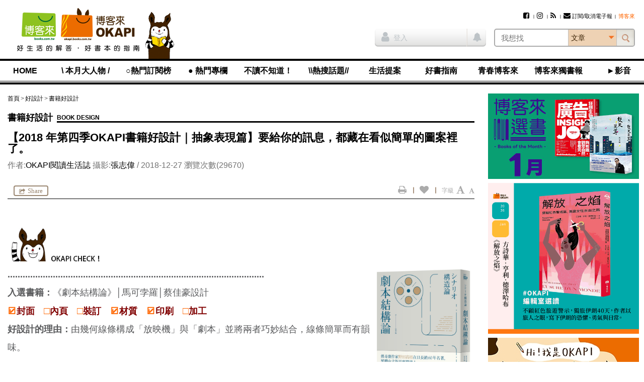

--- FILE ---
content_type: text/html; charset=UTF-8
request_url: https://okapi.books.com.tw/index.php/article/11664?p=4
body_size: 18335
content:
<!DOCTYPE html>
<html lang="zh-tw">
<head>
<meta charset="utf-8" />
<meta http-equiv="X-UA-Compatible" content="IE=edge" />
<title>【2018 年第四季OKAPI書籍好設計｜抽象表現篇】要給你的訊息，都藏在看似簡單的圖案裡了。-書籍好設計-好設計-OKAPI閱讀生活誌 (4/7)</title>
<meta name="viewport" content="width=device-width, initial-scale=1" />
<meta name="description" content="文章：【2018 年第四季OKAPI書籍好設計｜抽象表現篇】要給你的訊息，都藏在看似簡單的圖案裡了。,作者：OKAPI閱讀生活誌,攝影：張志偉,發佈日期：2018年12月27日" />
<meta name="keywords" content="OKAPI閱讀生活誌,張志偉,書設計,廖韡,萬勝安,蔡佳豪,賴佳韋,楊廣榕,霧室,okapi" />
<link rel="canonical" href="https://okapi.books.com.tw/article/11664" />
<meta name="apple-mobile-web-app-title" content="OKAPI閱讀生活誌" />
<meta name="apple-mobile-web-app-capable" content="yes" />
<meta name="mobile-web-app-capable" content="yes" />
<meta name="apple-mobile-web-app-status-bar-style" content="black" />
<meta name="format-detection" content="telephone=no" />
<meta property="og:site_name" content="OKAPI閱讀生活誌" />
<meta property="og:type" content="article" />
<meta property="og:locale" content="zh_TW" />
<meta property="og:url" content="https://okapi.books.com.tw/article/11664" />
<meta property="og:title" content="【2018 年第四季OKAPI書籍好設計｜抽象表現篇】要給你的訊息，都藏在看似簡單的圖案裡了。" />
<meta property="og:description" content="不給你直接的畫面，而是迂迴的想像， 在你看懂抽象背後藏著具體意義的瞬間，獲得的樂趣卻是..." />
<meta property="og:image" content="https://okapi.books.com.tw/uploads/articles/2018/12/article_1545122254_5c1c88c9a9e35_1.jpg" />
<meta property="fb:app_id" content="320711961278546" />
<link rel="shortcut icon" href="//okapi.books.com.tw/assets/default/i/favicon.ico" />
<link rel="apple-touch-icon" href="//okapi.books.com.tw/assets/default/i/apple-touch-icon.png" />
<link rel="alternate" type="application/rss+xml" title="OKAPI閱讀生活誌" href="https://okapi.books.com.tw/rss" />
<link rel="stylesheet" href="//okapi.books.com.tw/min/?b=assets/default/c&amp;f=normalize.css,layout.css,form.css,style.css,default.css,module/jquery.mmenu.all.css,module/jquery.uniform.css,module/blockui.css,module/pager.css,module/font-awesome.min.css,page/article.css&amp;v=201801050135" />
<script src="//okapi.books.com.tw/min/?b=assets/default/j&amp;f=json2.js,jquery.min.js,jquery-migrate.min.js,jquery-ui.min.js,jquery.cookie.min.js,jquery.mmenu.all.min.js,jquery.uniform.min.js,jquery.blockUI.min.js,jquery.popupWindow.min.js,jquery.swfobject.min.js,jquery.sticky-kit.min.js,jquery.functions.min.js,jquery.docready.js,jquery.touchSwipe.min.js,jquery.scrolldepth.min.js,jquery.cycle2.min.js,ScrollMagic.min.js&amp;v=201801050135"></script>
<!--[if lt IE 9]>
<script src="//okapi.books.com.tw/min/?b=assets/default/j&amp;f=selectivizr.min.js,html5shiv.min.js,respond.min.js&amp;v=201801050135"></script>
<![endif]-->
<script>
var $site_fvars = {
    "base_url": "https://okapi.books.com.tw/",
    "base_img": "//okapi.books.com.tw/assets/default/i/",
    "is_debug": false,
    "is_preview": false,
    "is_login": false
};
var $lang_fpack = [];
</script>

<!-- Google Tag Manager -->
<script>(function(w,d,s,l,i){w[l]=w[l]||[];w[l].push({'gtm.start':
new Date().getTime(),event:'gtm.js'});var f=d.getElementsByTagName(s)[0],
j=d.createElement(s),dl=l!='dataLayer'?'&l='+l:'';j.async=true;j.src=
'https://www.googletagmanager.com/gtm.js?id='+i+dl;f.parentNode.insertBefore(j,f);
})(window,document,'script','dataLayer','GTM-TBZGS7');</script>
<!-- End Google Tag Manager -->

<!-- Google Publisher Tag -->
<!-- 2021-07-28 資安修正 -shawn -->
<!-- Google 發佈商廣告代碼 (GPT) 不支援完整性驗證 -->
<script async="async" src="https://www.googletagservices.com/tag/js/gpt.js"></script>
<!-- <script async="async" src="https://www.googletagservices.com/tag/js/gpt.js" integrity="sha256-w2GupgetYLzw9+GdPk/Z+7QPw12n6LUcyNOucxKnzGQ=" crossorigin="anonymous"></script> -->
<!-- <script async src="https://securepubads.g.doubleclick.net/tag/js/gpt.js" integrity="sha256-wGc3N8gQXC4q83bVRg/s9PQ82CvHjfAWeZLxexVWTug=" crossorigin="anonymous"></script> -->
<script>
var googletag = googletag || {};
googletag.cmd = googletag.cmd || [];
</script>
<script>
googletag.cmd.push(function () {
    googletag.defineSlot('/17812066/okapi_article_300x250_right', [300, 250], 'div-gpt-ad-1483598877687-0').addService(googletag.pubads());
    googletag.defineSlot('/17812066/okapi_article_M_300x250', [300, 250], 'div-gpt-ad-1483598877687-1').addService(googletag.pubads());
    googletag.pubads().enableSingleRequest();
    googletag.pubads().collapseEmptyDivs();
    googletag.enableServices();
});
</script>
<!-- End Google Publisher Tag -->
</head>
<body>
<!-- Google Tag Manager (noscript) -->
<noscript><iframe src="https://www.googletagmanager.com/ns.html?id=GTM-TBZGS7"
height="0" width="0" style="display:none;visibility:hidden"></iframe></noscript>
<!-- End Google Tag Manager (noscript) -->

<!-- Facebook JavaScript SDK -->
<div id="fb-root"></div>
<script>
window.fbAsyncInit = function () {
    FB.init({
        appId: '320711961278546',
        xfbml: true,
        version: 'v2.8'
    });

    if ("11664" != 0) {
                FB.Event.subscribe('edge.remove', function () {
            share("11664", "a", 'facebook_unlike', $('#article-start #csrf_token'));
        });

                FB.Event.subscribe('edge.create', function () {
            share("11664", "a", 'facebook_like', $('#article-start #csrf_token'));
        });

                $('#content-main .main-feature').on('click', '.facebook', function () {
            FB.ui({
                method: 'share',
                display: 'popup',
                href: $(this).attr('href')
            }, function (response) {
                    if (response != undefined) {
                        share("11664", "a", 'facebook_share', $('#article-start #csrf_token'));
                    }
                }
            );

            return false;
        });
    }
};

(function (d, s, id) {
    var js, fjs = d.getElementsByTagName(s)[0];
    if (d.getElementById(id)) { return; }
    js = d.createElement(s); js.id = id;
    js.src = "//connect.facebook.net/zh_TW/sdk.js";
    fjs.parentNode.insertBefore(js, fjs);
}(document, 'script', 'facebook-jssdk'));
</script>
<!-- End Facebook JavaScript SDK -->

<script>
// <![CDATA[
$(function () {
    $('#mobile-nav').mmenu({
        slidingSubmenus: false
    }, {
        classNames: {
            selected: 'active'
        }
    }).on('opening.mm', function () {
        $('#mobile-nav').show();
    }).on('closed.mm', function () {
        $('#mobile-nav').hide();
    });
});
// ]]>
</script>

<nav id="mobile-nav">
<h3>OKAPI閱讀生活誌選單</h3>
<ul>
    <li><a href="https://okapi.books.com.tw/?loc=nav_00">HOME</a></li>

            <li><a href="https://okapi.books.com.tw/category/8?loc=nav_01">\ 本月大人物 /</a>
            <ul>
                                                                                                    <li><a href="https://okapi.books.com.tw/list/10?loc=nav_01_000">新手上路</a></li>
                                                                                                        <li><a href="https://okapi.books.com.tw/list/13?loc=nav_01_001">譯界人生</a></li>
                                                                                                        <li><a href="https://okapi.books.com.tw/list/54?loc=nav_01_002">集散地</a></li>
                                                                                                        <li><a href="https://okapi.books.com.tw/list/11?loc=nav_01_003">編輯、邊急、鞭擊</a></li>
                                                                    </ul>
        </li>
            <li><a href="https://okapi.books.com.tw/writer?loc=nav_02">○熱門訂閱榜</a>
        </li>
            <li><a href="https://okapi.books.com.tw/category/2?loc=nav_03">● 熱門專欄</a>
            <ul>
                                                                                                    <li><a href="https://okapi.books.com.tw/list/3?loc=nav_03_000">個人意見｜閱讀Remix</a></li>
                                                                            <li><a href="https://okapi.books.com.tw/list/4?loc=nav_03_001">馬欣｜孤獨眾生相</a></li>
                                                                                                        <li><a href="https://okapi.books.com.tw/list/184?loc=nav_03_002">比才｜日常的講究</a></li>
                                                                            <li><a href="https://okapi.books.com.tw/list/189?loc=nav_03_003">諶淑婷｜思考教與養</a></li>
                                                                                                        <li><a href="https://okapi.books.com.tw/list/137?loc=nav_03_004">黃麗如｜玩真的</a></li>
                                                                                                        <li><a href="https://okapi.books.com.tw/list/193?loc=nav_03_005">抽張塔羅牌看雙週運勢</a></li>
                                                                                                        <li><a href="https://okapi.books.com.tw/list/201?loc=nav_03_006">吳俞萱｜有形的線，勾勒無形的邊</a></li>
                                                                                                        <li><a href="https://okapi.books.com.tw/list/203?loc=nav_03_007">小令｜喝茶與讀書</a></li>
                                                                                                        <li><a href="https://okapi.books.com.tw/list/204?loc=nav_03_008">蔡文騫醫師│40plus保養知識</a></li>
                                                                                                        <li><a href="https://okapi.books.com.tw/list/206?loc=nav_03_009">李巧于｜一個人，認真吃飯</a></li>
                                                                                                        <li><a href="https://okapi.books.com.tw/list/207?loc=nav_03_010">宋瑛堂｜譯者即叛徒？</a></li>
                                                                                                        <li><a href="https://okapi.books.com.tw/list/208?loc=nav_03_011">施彥如｜有情做書人，無情推書郎</a></li>
                                                                                                        <li><a href="https://okapi.books.com.tw/list/209?loc=nav_03_012">J&amp;S星象研究學院｜星象隨筆</a></li>
                                                                    </ul>
        </li>
            <li><a href="https://okapi.books.com.tw/category/14?loc=nav_04">不讀不知道！</a>
            <ul>
                                                                                                    <li><a href="https://okapi.books.com.tw/list/52?loc=nav_04_000">這本書很有事</a></li>
                                                                            <li><a href="https://okapi.books.com.tw/list/110?loc=nav_04_001">性平閱讀．閱讀性平</a></li>
                                                                                                        <li><a href="https://okapi.books.com.tw/list/74?loc=nav_04_002">滑滑圖文史</a></li>
                                                                                                        <li><a href="https://okapi.books.com.tw/list/84?loc=nav_04_003">文字的旅程</a></li>
                                                                                                        <li><a href="https://okapi.books.com.tw/list/95?loc=nav_04_004">紙的旅程</a></li>
                                                                                                        <li><a href="https://okapi.books.com.tw/list/86?loc=nav_04_005">讀者告訴我們的事</a></li>
                                                                                                        <li><a href="https://okapi.books.com.tw/list/105?loc=nav_04_006">內容的樣貌</a></li>
                                                                    </ul>
        </li>
            <li><a href="https://okapi.books.com.tw/feature?loc=nav_05">\\熱搜話題//</a>
        </li>
            <li><a href="https://okapi.books.com.tw/category/27?loc=nav_06">生活提案</a>
            <ul>
                                                                                                    <li><a href="https://okapi.books.com.tw/list/64?loc=nav_06_000">動物好朋友</a></li>
                                                                                                        <li><a href="https://okapi.books.com.tw/list/31?loc=nav_06_001">今天的餐桌上有什麼？</a></li>
                                                                            <li><a href="https://okapi.books.com.tw/list/85?loc=nav_06_002">林姓主婦的家務事</a></li>
                                                                                                        <li><a href="https://okapi.books.com.tw/list/162?loc=nav_06_003">書桌上的甜點時光</a></li>
                                                                                                        <li><a href="https://okapi.books.com.tw/list/29?loc=nav_06_004">無可取代的街角小店</a></li>
                                                                            <li><a href="https://okapi.books.com.tw/list/30?loc=nav_06_005">於是，我這樣觀看</a></li>
                                                                                                        <li><a href="https://okapi.books.com.tw/list/106?loc=nav_06_006">靈感的一體兩面</a></li>
                                                                                                        <li><a href="https://okapi.books.com.tw/list/198?loc=nav_06_007">我和，會拿筷子的貓</a></li>
                                                                                                        <li><a href="https://okapi.books.com.tw/list/202?loc=nav_06_008">OKAPI活動報馬</a></li>
                                                                    </ul>
        </li>
            <li><a href="https://okapi.books.com.tw/category/32?loc=nav_07">好書指南</a>
            <ul>
                                                                                                    <li><a href="https://okapi.books.com.tw/list/34?loc=nav_07_000">作家專業書評</a></li>
                                                                            <li><a href="https://okapi.books.com.tw/list/88?loc=nav_07_001">詩人╱私人．讀詩</a></li>
                                                                            <li><a href="https://okapi.books.com.tw/list/132?loc=nav_07_002">OKAPI編輯室選讀</a></li>
                                                                                                        <li><a href="https://okapi.books.com.tw/list/67?loc=nav_07_003">一起翻雜誌</a></li>
                                                                            <li><a href="https://okapi.books.com.tw/list/68?loc=nav_07_004">一起看圖文</a></li>
                                                                            <li><a href="https://okapi.books.com.tw/list/96?loc=nav_07_005">一起讀輕小說</a></li>
                                                                                                        <li><a href="https://okapi.books.com.tw/list/94?loc=nav_07_006">鹹水傳書機</a></li>
                                                                                                        <li><a href="https://okapi.books.com.tw/list/38?loc=nav_07_007">好評．外文書</a></li>
                                                                                                        <li><a href="https://okapi.books.com.tw/list/75?loc=nav_07_008">博客來偵探社</a></li>
                                                                                                        <li><a href="https://okapi.books.com.tw/list/199?loc=nav_07_009">OKAPI搶先看</a></li>
                                                                    </ul>
        </li>
            <li><a href="https://okapi.books.com.tw/category/138?loc=nav_08">青春博客來</a>
            <ul>
                                                                                                    <li><a href="https://okapi.books.com.tw/list/139?loc=nav_08_000">高中生讀什麼</a></li>
                                                                                                        <li><a href="https://okapi.books.com.tw/list/140?loc=nav_08_001">青春一起讀</a></li>
                                                                                                        <li><a href="https://okapi.books.com.tw/list/141?loc=nav_08_002">學習力倍增</a></li>
                                                                                                        <li><a href="https://okapi.books.com.tw/list/143?loc=nav_08_003">親愛的十七歲</a></li>
                                                                                                        <li><a href="https://okapi.books.com.tw/list/144?loc=nav_08_004">青春漾觀點</a></li>
                                                                                                        <li><a href="https://okapi.books.com.tw/list/145?loc=nav_08_005">青春排行榜</a></li>
                                                                    </ul>
        </li>
            <li><a href="https://okapi.books.com.tw/category/1?loc=nav_09">博客來獨書報</a>
            <ul>
                                                                                                    <li><a href="https://okapi.books.com.tw/list/123?loc=nav_09_000">博客來選書</a></li>
                                                                                                        <li><a href="https://okapi.books.com.tw/list/80?loc=nav_09_001">年度百大</a></li>
                                                                                                        <li><a href="https://okapi.books.com.tw/list/76?loc=nav_09_002">獨厚心得</a></li>
                                                                                                        <li><a href="https://okapi.books.com.tw/list/79?loc=nav_09_003">閱讀特輯</a></li>
                                                                                                        <li><a href="https://okapi.books.com.tw/list/77?loc=nav_09_004">創作獨白</a></li>
                                                                                                        <li><a href="https://okapi.books.com.tw/list/78?loc=nav_09_005">動漫編輯私推薦</a></li>
                                                                                                        <li><a href="https://okapi.books.com.tw/list/150?loc=nav_09_006">電子書｜有聲書</a></li>
                                                                                                        <li><a href="https://okapi.books.com.tw/list/172?loc=nav_09_007">試讀偵探｜無劇透閱讀</a></li>
                                                                                                        <li><a href="https://okapi.books.com.tw/list/191?loc=nav_09_008">少年說書俱樂部</a></li>
                                                                    </ul>
        </li>
            <li><a href="https://okapi.books.com.tw/category/134?loc=nav_10">►影音</a>
        </li>

    <li class="member"><a href="https://okapi.books.com.tw/member?loc=mem" class="member-required">會員專區</a></li>
    <li class="hot">
        <h4>熱門文章</h4>
        <p><a href="https://okapi.books.com.tw/ranking/week?loc=rank_w">週排行</a></p>
        <p><a href="https://okapi.books.com.tw/ranking/month?loc=rank_m">月排行</a></p>
        <p><a href="https://okapi.books.com.tw/ranking/feature?loc=rank_f">熱門特企</a></p>
        <p><a href="#" class="order-epaper" title="訂閱/取消電子報">訂閱/取消電子報</a></p>
    </li>
</ul>
<script>
    function deleteCookie(){

        fetch("https://okapi.books.com.tw/member/logout?loc=logout&url=https%3A%2F%2Fokapi.books.com.tw%2Farticle%2F11664%3Fp%3D4")
            .then(response => {
                if (!response.ok) {
                    throw new Error('Something wrong here');
                }
        })
        .then(data => {
            // console.log(data);
        })
        .catch(error => {
            console.error('Fetch error:', error);
        });

    }
</script>
</nav>

<div id="wrapper">

<!--============================== header start ==============================-->
<header class="clearfix">

<a href="#mobile-nav" class="nav-func">展開選單</a>

<section class="logo">
<a href="https://www.books.com.tw/?loc=OKAPIlogo" title="OKAPI閱讀生活誌">
<img src="//okapi.books.com.tw/assets/default/i/logo01-2.png" alt="OKAPI閱讀生活誌" />
<img src="//okapi.books.com.tw/assets/default/i/logo-phone-2.png" alt="OKAPI閱讀生活誌" class="mobile" />
</a>
</section>

<section class="okapi-doll">
<img src="//okapi.books.com.tw/assets/default/i/logo-doll.png?v=201505251239" alt="" />
</section>

<div class="wrap">
<section id="site-func">
<h3>網站服務選單</h3>

<ul>
        <!-- 2021-07-28 資安修正 -shawn -->
    <!-- <li><a href="https://www.facebook.com/books.okapi" title="Facebook粉絲團" target="_blank" rel="noreferrer noopener"><i class="fa fa-facebook-square" aria-hidden="true"></i></a></li> -->
    <!-- <li><a href="https://www.instagram.com/books.okapi/" title="Instagram影像誌" target="_blank" rel="noreferrer noopener"><i class="fa fa-instagram" aria-hidden="true"></i></a></li> -->
    <li><a href="https://www.facebook.com/books.okapi" title="Facebook粉絲團" target="_blank" rel="noopener noreferrer"><i class="fa fa-facebook-square" aria-hidden="true"></i></a></li>
    <li><a href="https://www.instagram.com/books.okapi/" title="Instagram影像誌" target="_blank" rel="noopener noreferrer"><i class="fa fa-instagram" aria-hidden="true"></i></a></li>
    <li><a href="https://okapi.books.com.tw/rss" title="RSS訂閱"><i class="fa fa-rss" aria-hidden="true"></i></a></li>
    <!-- 訂閱電子報 -->
    <li><a href="https://okapi.books.com.tw/subscribe" class="order-epaper-link" title="訂閱/取消電子報"><i class="fa fa-envelope" aria-hidden="true"></i>訂閱/取消電子報</a></li>

                <li><a href="https://www.books.com.tw/exep/assp.php/OKAPI/" target="_blank" rel="noreferrer noopener"><span style="color: #ff6600;">博客來</span></a></li>
            </ul>

<a href="https://okapi.books.com.tw/member?loc=mem" class="member-func member-required">
<i class="fa fa-user" aria-hidden="true"></i>
</a>
</section>

<script>
// <![CDATA[
$(function () {
    $('#search-bar select').uniform();
    $('#siteSearchForm').submit(function () {
        return chkSiteSearchData(this);
    });

    $('.has-notice').on('click', function () {
        $(this).addClass("read-all-notice");
        $(this).removeClass('has-notice');

        // 修改通知鈕cache
        $.ajax({
            type: 'POST',
            url: $site_fvars.base_url + 'member/update_notice',
            data: {
                csrf_token: '3d4f3d54a97f567b04c9b37dc2f5541e'
            },
            cache: false,
            dataType: 'json',
        });
    });

    // 2021-02-03 新增作者商品點擊 -shawn
    $('.author_product .product_url').click(function () {
        document.productSearchForm.key.value = '';
        document.productSearchForm.submit();
        return false;
    });
});

function chkSiteSearchData(fm) {
    fm.k.value = $.trim(fm.k.value);
    fm.cat.value = $.trim(fm.cat.value);

    if (fm.k.value === '') {
        alert('請輸入搜尋關鍵字');
        fm.k.focus();
        return false;
    }

    // 2021-04-01 記錄登入前行為 -shawn
    // 使用 ajax 發送搜尋紀錄給 anonymous 做紀錄
    // $.ajax({
    //     type: 'POST',
    //     url: $site_fvars.base_url + 'anonymous/index',
    //     data: {
    //         : '',
    //         'search_k':fm.k.value,
    //         'search_cat':fm.cat.value,
    //     },
    //     cache: false,
    //     dataType: 'json',
    // });


    // 2021-02-01 -shawn
    // if (fm.cat.value == 1) {
    //     fm.action = '';
    // }
    if (fm.cat.value == 1) {
        fm.action = 'https://okapi.books.com.tw/author';
    }

    if (fm.cat.value == 2) {
        document.productSearchForm.key.value = fm.k.value;
        document.productSearchForm.submit();
        return false;
    }

    fm.cat.disabled = true;
    $.submitOnce();
    return true;
}

function replace_member_status(notice_id) {
    $(notice_id).addClass("read");
}
// ]]>

function deleteCookie(){

    fetch("https://okapi.books.com.tw/member/logout?loc=logout&url=https%3A%2F%2Fokapi.books.com.tw%2Farticle%2F11664%3Fp%3D4")
        .then(response => {
            if (!response.ok) {
                throw new Error('Something wrong here');
            }
    })
    .then(data => {
        // console.log(data);
    })
    .catch(error => {
        console.error('Fetch error:', error);
    });

}
</script>

<!-- 登入 -->
<div class="container clearfix">
    <section class="member-status">
            <p><a href="https://okapi.books.com.tw/article/11664?p=4&loc=login" title="登入" class="member-required"><i class="fa fa-user" aria-hidden="true"></i>登入</a></p>
        <span class="member-notice"><i class="fa fa-bell" aria-hidden="true"></i></span>
        </section>

<!-- search_bar -->
<section id="search-bar">
<h3>站台搜尋</h3>

<!-- 搜尋欄 -->
<form name="siteSearchForm" id="siteSearchForm" method="get" action="https://okapi.books.com.tw/search">
<input type="search" name="k" value="" placeholder="我想找" autocomplete="off" required="required" class="text" />
<select name="cat" size="1">
<option value="0">文章</option>
<option value="1">作者</option>
<option value="2">博客來商品</option>
</select>
<input type="submit" value="搜尋" class="btn-search" />
</form>

<!-- 2021-05-11 資安修正 -shawn-->
<!-- HTTPS to HTTP Insecure Transition in Form Post -->
<!-- <form name="productSearchForm" id="productSearchForm" target="_blank" method="get" action="http://search.books.com.tw/exep/prod_search.php" class="hide"> -->
    <form name="productSearchForm" id="productSearchForm" target="_blank" method="get" action="https://search.books.com.tw/exep/prod_search.php" class="hide">
<input type="hidden" name="asid" value="OKAPI" />
<input type="hidden" name="key" />
<input type="hidden" name="cat" value="all" />
</form>
</section>
</div>
</div>

<section id="nav">
<nav id="nav-list">
<h3>OKAPI閱讀生活誌選單</h3>
<ul>
    <li><a href="https://okapi.books.com.tw/?loc=nav_00">HOME</a></li>

            <li><a href="https://okapi.books.com.tw/category/8?loc=nav_01">\ 本月大人物 /</a>
            <ul>
                                                                                                    <li><a href="https://okapi.books.com.tw/list/10?loc=nav_01_000">新手上路</a></li>
                                                                                                        <li><a href="https://okapi.books.com.tw/list/13?loc=nav_01_001">譯界人生</a></li>
                                                                                                        <li><a href="https://okapi.books.com.tw/list/54?loc=nav_01_002">集散地</a></li>
                                                                                                        <li><a href="https://okapi.books.com.tw/list/11?loc=nav_01_003">編輯、邊急、鞭擊</a></li>
                                                                    </ul>
        </li>
            <li><a href="https://okapi.books.com.tw/writer?loc=nav_02">○熱門訂閱榜</a>
        </li>
            <li><a href="https://okapi.books.com.tw/category/2?loc=nav_03">● 熱門專欄</a>
            <ul>
                                                                                                    <li><a href="https://okapi.books.com.tw/list/3?loc=nav_03_000">個人意見｜閱讀Remix</a></li>
                                                                            <li><a href="https://okapi.books.com.tw/list/4?loc=nav_03_001">馬欣｜孤獨眾生相</a></li>
                                                                                                        <li><a href="https://okapi.books.com.tw/list/184?loc=nav_03_002">比才｜日常的講究</a></li>
                                                                            <li><a href="https://okapi.books.com.tw/list/189?loc=nav_03_003">諶淑婷｜思考教與養</a></li>
                                                                                                        <li><a href="https://okapi.books.com.tw/list/137?loc=nav_03_004">黃麗如｜玩真的</a></li>
                                                                                                        <li><a href="https://okapi.books.com.tw/list/193?loc=nav_03_005">抽張塔羅牌看雙週運勢</a></li>
                                                                                                        <li><a href="https://okapi.books.com.tw/list/201?loc=nav_03_006">吳俞萱｜有形的線，勾勒無形的邊</a></li>
                                                                                                        <li><a href="https://okapi.books.com.tw/list/203?loc=nav_03_007">小令｜喝茶與讀書</a></li>
                                                                                                        <li><a href="https://okapi.books.com.tw/list/204?loc=nav_03_008">蔡文騫醫師│40plus保養知識</a></li>
                                                                                                        <li><a href="https://okapi.books.com.tw/list/206?loc=nav_03_009">李巧于｜一個人，認真吃飯</a></li>
                                                                                                        <li><a href="https://okapi.books.com.tw/list/207?loc=nav_03_010">宋瑛堂｜譯者即叛徒？</a></li>
                                                                                                        <li><a href="https://okapi.books.com.tw/list/208?loc=nav_03_011">施彥如｜有情做書人，無情推書郎</a></li>
                                                                                                        <li><a href="https://okapi.books.com.tw/list/209?loc=nav_03_012">J&amp;S星象研究學院｜星象隨筆</a></li>
                                                                    </ul>
        </li>
            <li><a href="https://okapi.books.com.tw/category/14?loc=nav_04">不讀不知道！</a>
            <ul>
                                                                                                    <li><a href="https://okapi.books.com.tw/list/52?loc=nav_04_000">這本書很有事</a></li>
                                                                            <li><a href="https://okapi.books.com.tw/list/110?loc=nav_04_001">性平閱讀．閱讀性平</a></li>
                                                                                                        <li><a href="https://okapi.books.com.tw/list/74?loc=nav_04_002">滑滑圖文史</a></li>
                                                                                                        <li><a href="https://okapi.books.com.tw/list/84?loc=nav_04_003">文字的旅程</a></li>
                                                                                                        <li><a href="https://okapi.books.com.tw/list/95?loc=nav_04_004">紙的旅程</a></li>
                                                                                                        <li><a href="https://okapi.books.com.tw/list/86?loc=nav_04_005">讀者告訴我們的事</a></li>
                                                                                                        <li><a href="https://okapi.books.com.tw/list/105?loc=nav_04_006">內容的樣貌</a></li>
                                                                    </ul>
        </li>
            <li><a href="https://okapi.books.com.tw/feature?loc=nav_05">\\熱搜話題//</a>
        </li>
            <li><a href="https://okapi.books.com.tw/category/27?loc=nav_06">生活提案</a>
            <ul>
                                                                                                    <li><a href="https://okapi.books.com.tw/list/64?loc=nav_06_000">動物好朋友</a></li>
                                                                                                        <li><a href="https://okapi.books.com.tw/list/31?loc=nav_06_001">今天的餐桌上有什麼？</a></li>
                                                                            <li><a href="https://okapi.books.com.tw/list/85?loc=nav_06_002">林姓主婦的家務事</a></li>
                                                                                                        <li><a href="https://okapi.books.com.tw/list/162?loc=nav_06_003">書桌上的甜點時光</a></li>
                                                                                                        <li><a href="https://okapi.books.com.tw/list/29?loc=nav_06_004">無可取代的街角小店</a></li>
                                                                            <li><a href="https://okapi.books.com.tw/list/30?loc=nav_06_005">於是，我這樣觀看</a></li>
                                                                                                        <li><a href="https://okapi.books.com.tw/list/106?loc=nav_06_006">靈感的一體兩面</a></li>
                                                                                                        <li><a href="https://okapi.books.com.tw/list/198?loc=nav_06_007">我和，會拿筷子的貓</a></li>
                                                                                                        <li><a href="https://okapi.books.com.tw/list/202?loc=nav_06_008">OKAPI活動報馬</a></li>
                                                                    </ul>
        </li>
            <li><a href="https://okapi.books.com.tw/category/32?loc=nav_07">好書指南</a>
            <ul>
                                                                                                    <li><a href="https://okapi.books.com.tw/list/34?loc=nav_07_000">作家專業書評</a></li>
                                                                            <li><a href="https://okapi.books.com.tw/list/88?loc=nav_07_001">詩人╱私人．讀詩</a></li>
                                                                            <li><a href="https://okapi.books.com.tw/list/132?loc=nav_07_002">OKAPI編輯室選讀</a></li>
                                                                                                        <li><a href="https://okapi.books.com.tw/list/67?loc=nav_07_003">一起翻雜誌</a></li>
                                                                            <li><a href="https://okapi.books.com.tw/list/68?loc=nav_07_004">一起看圖文</a></li>
                                                                            <li><a href="https://okapi.books.com.tw/list/96?loc=nav_07_005">一起讀輕小說</a></li>
                                                                                                        <li><a href="https://okapi.books.com.tw/list/94?loc=nav_07_006">鹹水傳書機</a></li>
                                                                                                        <li><a href="https://okapi.books.com.tw/list/38?loc=nav_07_007">好評．外文書</a></li>
                                                                                                        <li><a href="https://okapi.books.com.tw/list/75?loc=nav_07_008">博客來偵探社</a></li>
                                                                                                        <li><a href="https://okapi.books.com.tw/list/199?loc=nav_07_009">OKAPI搶先看</a></li>
                                                                    </ul>
        </li>
            <li><a href="https://okapi.books.com.tw/category/138?loc=nav_08">青春博客來</a>
            <ul>
                                                                                                    <li><a href="https://okapi.books.com.tw/list/139?loc=nav_08_000">高中生讀什麼</a></li>
                                                                                                        <li><a href="https://okapi.books.com.tw/list/140?loc=nav_08_001">青春一起讀</a></li>
                                                                                                        <li><a href="https://okapi.books.com.tw/list/141?loc=nav_08_002">學習力倍增</a></li>
                                                                                                        <li><a href="https://okapi.books.com.tw/list/143?loc=nav_08_003">親愛的十七歲</a></li>
                                                                                                        <li><a href="https://okapi.books.com.tw/list/144?loc=nav_08_004">青春漾觀點</a></li>
                                                                                                        <li><a href="https://okapi.books.com.tw/list/145?loc=nav_08_005">青春排行榜</a></li>
                                                                    </ul>
        </li>
            <li><a href="https://okapi.books.com.tw/category/1?loc=nav_09">博客來獨書報</a>
            <ul>
                                                                                                    <li><a href="https://okapi.books.com.tw/list/123?loc=nav_09_000">博客來選書</a></li>
                                                                                                        <li><a href="https://okapi.books.com.tw/list/80?loc=nav_09_001">年度百大</a></li>
                                                                                                        <li><a href="https://okapi.books.com.tw/list/76?loc=nav_09_002">獨厚心得</a></li>
                                                                                                        <li><a href="https://okapi.books.com.tw/list/79?loc=nav_09_003">閱讀特輯</a></li>
                                                                                                        <li><a href="https://okapi.books.com.tw/list/77?loc=nav_09_004">創作獨白</a></li>
                                                                                                        <li><a href="https://okapi.books.com.tw/list/78?loc=nav_09_005">動漫編輯私推薦</a></li>
                                                                                                        <li><a href="https://okapi.books.com.tw/list/150?loc=nav_09_006">電子書｜有聲書</a></li>
                                                                                                        <li><a href="https://okapi.books.com.tw/list/172?loc=nav_09_007">試讀偵探｜無劇透閱讀</a></li>
                                                                                                        <li><a href="https://okapi.books.com.tw/list/191?loc=nav_09_008">少年說書俱樂部</a></li>
                                                                    </ul>
        </li>
            <li><a href="https://okapi.books.com.tw/category/134?loc=nav_10">►影音</a>
        </li>

    <li class="member"><a href="https://okapi.books.com.tw/member?loc=mem" class="member-required">會員專區</a></li>
    <li class="hot">
        <h4>熱門文章</h4>
        <p><a href="https://okapi.books.com.tw/ranking/week?loc=rank_w">週排行</a></p>
        <p><a href="https://okapi.books.com.tw/ranking/month?loc=rank_m">月排行</a></p>
        <p><a href="https://okapi.books.com.tw/ranking/feature?loc=rank_f">熱門特企</a></p>
        <p><a href="#" class="order-epaper" title="訂閱/取消電子報">訂閱/取消電子報</a></p>
    </li>
</ul>
<script>
    function deleteCookie(){

        fetch("https://okapi.books.com.tw/member/logout?loc=logout&url=https%3A%2F%2Fokapi.books.com.tw%2Farticle%2F11664%3Fp%3D4")
            .then(response => {
                if (!response.ok) {
                    throw new Error('Something wrong here');
                }
        })
        .then(data => {
            // console.log(data);
        })
        .catch(error => {
            console.error('Fetch error:', error);
        });

    }
</script>
</nav>
</section>

</header>
<!--============================== header close ==============================-->

<!--============================== content-wrapper start =====================-->
<div id="content-wrapper">

<!--============================== aside start ===============================-->
<aside>
<div class="sticky-sidebar-wrapper">
<div class="sticky-sidebar">

<section class="ad">
<a href="https://okapi.books.com.tw/ad/click/1/18/7951?loc=18bn_ru_000&&amp;utm_content=bn_rd" target="_blank" rel="noreferrer noopener"><img src="https://addons.books.com.tw/G/ADbanner/2026/01/best01_300170.jpg" alt="" title="" width="300" border="0" /></a><a href="https://okapi.books.com.tw/ad/click/1/18/7950?loc=18bn_ru_000&&amp;utm_content=bn_rd"><img src="https://addons.books.com.tw/G/ADbanner/marketing/2026/01/okapi/1m.gif" alt="" title="" width="300" border="0" /></a><a href="https://okapi.books.com.tw/ad/click/1/18/3224?loc=18bn_ru_000&&amp;utm_content=bn_rd"><img src="//okapi.books.com.tw/uploads/ad/2020/05/3224-1-1596620188.jpg" alt="" title="" width="300" border="0" /></a></section>

<section class="ad">
<!-- /17812066/okapi_article_300x250_right -->
<div id="div-gpt-ad-1483598877687-0" style="height:250px; width:300px;">
<script>
googletag.cmd.push(function () {
    googletag.display('div-gpt-ad-1483598877687-0');
});
</script>
</div>
</section>

<section class="new-stories">
<h3><em>最新文章</em><span>NEW STORIES</span></h3>
<ul>
<li>
<p class="img"><a href="https://okapi.books.com.tw/article/19328?loc=new_000"><img src="//okapi.books.com.tw/uploads/articles/2026/01/article_1769393515_6976dc223fd3e_3.png" alt="" /></a></p>
<p class="info"><a href="https://okapi.books.com.tw/article/19328?loc=new_000">謝凱特／不哭不哭，理解是珍珠──讀余宜芳《我的臭豆腐阿母》</a></p>
</li>
<li>
<p class="img"><a href="https://okapi.books.com.tw/article/19319?loc=new_001"><img src="//okapi.books.com.tw/uploads/articles/2026/01/article_1768891829_697178cbb7f6a_3.png" alt="" /></a></p>
<p class="info"><a href="https://okapi.books.com.tw/article/19319?loc=new_001">【OKAPI編輯室選讀｜2月編輯精選】最準確的預言，其實藏在內心的平靜裡</a></p>
</li>
<li>
<p class="img"><a href="https://okapi.books.com.tw/article/19327?loc=new_002"><img src="//okapi.books.com.tw/uploads/articles/2026/01/article_1769153099_697323d265c67_3.png" alt="" /></a></p>
<p class="info"><a href="https://okapi.books.com.tw/article/19327?loc=new_002">星象隨筆｜天王星進入雙子座：跨入未知的維度</a></p>
</li>
<li>
<p class="img"><a href="https://okapi.books.com.tw/article/19326?loc=new_003"><img src="//okapi.books.com.tw/uploads/articles/2026/01/article_1769054780_6971ec19b6c27_3.png" alt="" /></a></p>
<p class="info"><a href="https://okapi.books.com.tw/article/19326?loc=new_003">張韡曦／歷史與虛構之交會──導讀《麗池大飯店的調酒師》的時代背景</a></p>
</li>
<li>
<p class="img"><a href="https://okapi.books.com.tw/article/19325?loc=new_004"><img src="//okapi.books.com.tw/uploads/articles/2026/01/article_1768989344_6971cce72bb55_3.png" alt="" /></a></p>
<p class="info"><a href="https://okapi.books.com.tw/article/19325?loc=new_004">盧郁佳／我總靠陌生人的慈悲而活──讀《會呼吸的罪》</a></p>
</li>
</ul>
</section>

<script>
// <![CDATA[
$(function () {
    $('aside .hot-stories').tabs({
        active: 0
    });
});
// ]]>
</script>

<section class="hot-stories">
<h3><em>熱門文章</em><span>HOT STORIES</span></h3>
<ul class="tabs">
<li><a href="#aside-week-ranking">週排行</a></li>
<li><a href="#aside-month-ranking">月排行</a></li>
<li><a href="#aside-hot-feature">熱門特企</a></li>
</ul>
<div id="aside-week-ranking" class="content">
<ul>
<li>
<p class="img"><a href="https://okapi.books.com.tw/article/19168?loc=rank_000"><img src="//okapi.books.com.tw/uploads/articles/2025/11/article_1762926738_691422a948a15_3.jpeg" alt="" /></a></p>
<p class="ranking"><span>1</span></p>
<p class="info"><a href="https://okapi.books.com.tw/article/19168?loc=rank_000">胡展誥／能夠真正鬆綁自己的，是接納內在渴望的自由──讀《活出你的本來面目》</a></p>
</li>
<li>
<p class="img"><a href="https://okapi.books.com.tw/article/19327?loc=rank_001"><img src="//okapi.books.com.tw/uploads/articles/2026/01/article_1769153099_697323d265c67_3.png" alt="" /></a></p>
<p class="ranking"><span>2</span></p>
<p class="info"><a href="https://okapi.books.com.tw/article/19327?loc=rank_001">星象隨筆｜天王星進入雙子座：跨入未知的維度</a></p>
</li>
<li>
<p class="img"><a href="https://okapi.books.com.tw/article/7683?loc=rank_002"><img src="//okapi.books.com.tw/uploads/articles/2015/09/article_img_s_c.jpg" alt="" /></a></p>
<p class="ranking"><span>3</span></p>
<p class="info"><a href="https://okapi.books.com.tw/article/7683?loc=rank_002">《驕陽似我(上)》：錯過之後，仍有風景</a></p>
</li>
<li>
<p class="img"><a href="https://okapi.books.com.tw/article/9186?loc=rank_003"><img src="//okapi.books.com.tw/uploads/articles/2016/11/article_1478664126_5822a5d776aac_3.jpg" alt="" /></a></p>
<p class="ranking"><span>4</span></p>
<p class="info"><a href="https://okapi.books.com.tw/article/9186?loc=rank_003">楊丞琳：《荼蘼》就是個大魔王，一路都在逼我</a></p>
</li>
<li>
<p class="img"><a href="https://okapi.books.com.tw/article/19322?loc=rank_004"><img src="//okapi.books.com.tw/uploads/articles/2026/01/article_1768967235_697053558703a_3.png" alt="" /></a></p>
<p class="ranking"><span>5</span></p>
<p class="info"><a href="https://okapi.books.com.tw/article/19322?loc=rank_004">偶爾討厭孩子，才是媽媽最真實情感──吳曉樂筆訪趙南柱《讓我成為妳》</a></p>
</li>
<li>
<p class="img"><a href="https://okapi.books.com.tw/article/2454?loc=rank_005"><img src="//okapi.books.com.tw/uploads/articles/2013/10/article_1382062212_559e2fa8b7113_3.jpg" alt="" /></a></p>
<p class="ranking"><span>6</span></p>
<p class="info"><a href="https://okapi.books.com.tw/article/2454?loc=rank_005">吉田修一：將《路》從頭到尾朗讀一遍，就是我喜歡台灣的理由</a></p>
</li>
<li>
<p class="img"><a href="https://okapi.books.com.tw/article/13515?loc=rank_006"><img src="//okapi.books.com.tw/uploads/articles/2020/07/article_1594696844_5f0d32047ddf0_3.jpg" alt="" /></a></p>
<p class="ranking"><span>7</span></p>
<p class="info"><a href="https://okapi.books.com.tw/article/13515?loc=rank_006">廖梅璇 / 權力是迷人的情人，退得夠遠才能看出猥瑣本相──讀《撒旦的探戈》(2025諾貝爾文學獎得主：拉斯洛)</a></p>
</li>
<li>
<p class="img"><a href="https://okapi.books.com.tw/article/19318?loc=rank_007"><img src="//okapi.books.com.tw/uploads/articles/2026/01/article_1768880148_696f01b6b29fd_3.png" alt="" /></a></p>
<p class="ranking"><span>8</span></p>
<p class="info"><a href="https://okapi.books.com.tw/article/19318?loc=rank_007">為什麼休息後還是累？——專訪《你的活力，他們六個全都罩！》大衛．JP．菲利浦斯</a></p>
</li>
<li>
<p class="img"><a href="https://okapi.books.com.tw/article/18972?loc=rank_008"><img src="//okapi.books.com.tw/uploads/articles/2025/08/article_1755058463_689c2dff03b51_3.png" alt="" /></a></p>
<p class="ranking"><span>9</span></p>
<p class="info"><a href="https://okapi.books.com.tw/article/18972?loc=rank_008">晚上可以念《金剛經》嗎？關於《金剛經》，大家最常問我的4個問題</a></p>
</li>
<li>
<p class="img"><a href="https://okapi.books.com.tw/article/19310?loc=rank_009"><img src="//okapi.books.com.tw/uploads/articles/2026/01/article_1768357636_6967009556c7c_3.png" alt="" /></a></p>
<p class="ranking"><span>10</span></p>
<p class="info"><a href="https://okapi.books.com.tw/article/19310?loc=rank_009">學會SEL幽默情商，擁有與世界相處的表達力！醜萌風法國童書作家Françoize Boucher談好好過生活!</a></p>
</li>
</ul>
</div>
<div id="aside-month-ranking" class="content">
<ul>
<li>
<p class="img"><a href="https://okapi.books.com.tw/article/7683?loc=rank_000"><img src="//okapi.books.com.tw/uploads/articles/2015/09/article_img_s_c.jpg" alt="" /></a></p>
<p class="ranking"><span>1</span></p>
<p class="info"><a href="https://okapi.books.com.tw/article/7683?loc=rank_000">《驕陽似我(上)》：錯過之後，仍有風景</a></p>
</li>
<li>
<p class="img"><a href="https://okapi.books.com.tw/article/19168?loc=rank_001"><img src="//okapi.books.com.tw/uploads/articles/2025/11/article_1762926738_691422a948a15_3.jpeg" alt="" /></a></p>
<p class="ranking"><span>2</span></p>
<p class="info"><a href="https://okapi.books.com.tw/article/19168?loc=rank_001">胡展誥／能夠真正鬆綁自己的，是接納內在渴望的自由──讀《活出你的本來面目》</a></p>
</li>
<li>
<p class="img"><a href="https://okapi.books.com.tw/article/9186?loc=rank_002"><img src="//okapi.books.com.tw/uploads/articles/2016/11/article_1478664126_5822a5d776aac_3.jpg" alt="" /></a></p>
<p class="ranking"><span>3</span></p>
<p class="info"><a href="https://okapi.books.com.tw/article/9186?loc=rank_002">楊丞琳：《荼蘼》就是個大魔王，一路都在逼我</a></p>
</li>
<li>
<p class="img"><a href="https://okapi.books.com.tw/article/19259?loc=rank_003"><img src="//okapi.books.com.tw/uploads/articles/2025/12/article_1766383197_694b6b2f31ece_3.png" alt="" /></a></p>
<p class="ranking"><span>4</span></p>
<p class="info"><a href="https://okapi.books.com.tw/article/19259?loc=rank_003">【OKAPI編輯室選讀｜1月編輯精選】跨越全新的一年，迎向更華麗的冒險</a></p>
</li>
<li>
<p class="img"><a href="https://okapi.books.com.tw/article/2454?loc=rank_004"><img src="//okapi.books.com.tw/uploads/articles/2013/10/article_1382062212_559e2fa8b7113_3.jpg" alt="" /></a></p>
<p class="ranking"><span>5</span></p>
<p class="info"><a href="https://okapi.books.com.tw/article/2454?loc=rank_004">吉田修一：將《路》從頭到尾朗讀一遍，就是我喜歡台灣的理由</a></p>
</li>
<li>
<p class="img"><a href="https://okapi.books.com.tw/article/13515?loc=rank_005"><img src="//okapi.books.com.tw/uploads/articles/2020/07/article_1594696844_5f0d32047ddf0_3.jpg" alt="" /></a></p>
<p class="ranking"><span>6</span></p>
<p class="info"><a href="https://okapi.books.com.tw/article/13515?loc=rank_005">廖梅璇 / 權力是迷人的情人，退得夠遠才能看出猥瑣本相──讀《撒旦的探戈》(2025諾貝爾文學獎得主：拉斯洛)</a></p>
</li>
<li>
<p class="img"><a href="https://okapi.books.com.tw/article/19299?loc=rank_006"><img src="//okapi.books.com.tw/uploads/articles/2026/01/article_1767864660_695f7cf03af16_3.png" alt="" /></a></p>
<p class="ranking"><span>7</span></p>
<p class="info"><a href="https://okapi.books.com.tw/article/19299?loc=rank_006">盧郁佳／樹葉有愛時，便化成花朵──讀《出國吃冰絕不能咳嗽：小畢老師的溫柔與反骨》</a></p>
</li>
<li>
<p class="img"><a href="https://okapi.books.com.tw/article/17565?loc=rank_007"><img src="//okapi.books.com.tw/uploads/articles/2024/01/article_1706606831_65b8c179b94a1_3.png" alt="" /></a></p>
<p class="ranking"><span>8</span></p>
<p class="info"><a href="https://okapi.books.com.tw/article/17565?loc=rank_007">當章魚都成了他們的人生導師 —— 讀《明亮燦爛的你》</a></p>
</li>
<li>
<p class="img"><a href="https://okapi.books.com.tw/article/18972?loc=rank_008"><img src="//okapi.books.com.tw/uploads/articles/2025/08/article_1755058463_689c2dff03b51_3.png" alt="" /></a></p>
<p class="ranking"><span>9</span></p>
<p class="info"><a href="https://okapi.books.com.tw/article/18972?loc=rank_008">晚上可以念《金剛經》嗎？關於《金剛經》，大家最常問我的4個問題</a></p>
</li>
<li>
<p class="img"><a href="https://okapi.books.com.tw/article/19285?loc=rank_009"><img src="//okapi.books.com.tw/uploads/articles/2026/01/article_1767577183_695b20d214464_3.png" alt="" /></a></p>
<p class="ranking"><span>10</span></p>
<p class="info"><a href="https://okapi.books.com.tw/article/19285?loc=rank_009">張慧慈（小花媽）／是時候談談父母銀行了？沒錯，現在正是時候</a></p>
</li>
</ul>
</div>
<div id="aside-hot-feature" class="content">
<ul>
<li>
<p class="img"><a href="https://okapi.books.com.tw/feature/article/12895"><img src="//okapi.books.com.tw/uploads/articles/2016/01/article_1452771132_56978f5fda4d8_1.jpg" alt="" /></a></p>
<p class="ranking"><span>1</span></p>
<p class="info"><a href="https://okapi.books.com.tw/feature/article/12895">五位你需要認識的台灣當代攝影大師</a></p>
</li>
<li>
<p class="img"><a href="https://okapi.books.com.tw/feature/article/12557"><img src="//okapi.books.com.tw/uploads/articles/2019/10/article_1571798573_5db0028851e60_1.jpg" alt="" /></a></p>
<p class="ranking"><span>2</span></p>
<p class="info"><a href="https://okapi.books.com.tw/feature/article/12557">臺灣歷史小說的方法學</a></p>
</li>
<li>
<p class="img"><a href="https://okapi.books.com.tw/feature/article/17962"><img src="//okapi.books.com.tw/uploads/articles/2024/05/article_1715924492_66603c1793ec8_1.png" alt="" /></a></p>
<p class="ranking"><span>3</span></p>
<p class="info"><a href="https://okapi.books.com.tw/feature/article/17962">2024年金曲獎｜最佳裝幀設計獎完整開箱</a></p>
</li>
<li>
<p class="img"><a href="https://okapi.books.com.tw/feature/article/10363"><img src="//okapi.books.com.tw/uploads/articles/2017/03/article_1490667320_58d9ca2579b93_1.jpg" alt="" /></a></p>
<p class="ranking"><span>4</span></p>
<p class="info"><a href="https://okapi.books.com.tw/feature/article/10363">一部28年前的漫畫為何到今日仍然前衛？重讀士郎正宗《攻殼機動隊》</a></p>
</li>
<li>
<p class="img"><a href="https://okapi.books.com.tw/feature/article/16737"><img src="//okapi.books.com.tw/uploads/articles/2023/04/article_1681182240_64350a8b70636_1.png" alt="" /></a></p>
<p class="ranking"><span>5</span></p>
<p class="info"><a href="https://okapi.books.com.tw/feature/article/16737">你有聽過「GARO系」嗎？</a></p>
</li>
<li>
<p class="img"><a href="https://okapi.books.com.tw/feature/article/11695"><img src="//okapi.books.com.tw/uploads/articles/2016/08/article_1470903976_57ad2e9200598_1.jpg" alt="" /></a></p>
<p class="ranking"><span>6</span></p>
<p class="info"><a href="https://okapi.books.com.tw/feature/article/11695">如何跟孩子談死亡？五本書帶你教孩子溫柔的告別</a></p>
</li>
<li>
<p class="img"><a href="https://okapi.books.com.tw/feature/article/18502"><img src="//okapi.books.com.tw/uploads/articles/2025/01/article_1737612333_6791e91ab99a3_1.png" alt="" /></a></p>
<p class="ranking"><span>7</span></p>
<p class="info"><a href="https://okapi.books.com.tw/feature/article/18502">芥川賞作品集合！5次令人激賞的初試啼聲</a></p>
</li>
<li>
<p class="img"><a href="https://okapi.books.com.tw/feature/article/10285"><img src="//okapi.books.com.tw/uploads/articles/2014/08/article_1408327756_551d0708d787f_1.jpg" alt="" /></a></p>
<p class="ranking"><span>8</span></p>
<p class="info"><a href="https://okapi.books.com.tw/feature/article/10285">散文作家：散文到底還是要誠實，這是和讀者的契約。</a></p>
</li>
<li>
<p class="img"><a href="https://okapi.books.com.tw/feature/article/12382"><img src="//okapi.books.com.tw/uploads/articles/2019/02/article_1550469705_5c6a5d24b432b_1.jpg" alt="" /></a></p>
<p class="ranking"><span>9</span></p>
<p class="info"><a href="https://okapi.books.com.tw/feature/article/12382">38年前的今天她到了另一個世界，到底我們為什麼這麼喜歡向田邦子？</a></p>
</li>
<li>
<p class="img"><a href="https://okapi.books.com.tw/feature/article/12390"><img src="//okapi.books.com.tw/uploads/articles/2019/09/article_1568023981_5d7626811f70f_1.jpg" alt="" /></a></p>
<p class="ranking"><span>10</span></p>
<p class="info"><a href="https://okapi.books.com.tw/feature/article/12390">跟爸爸訣別、跟媽媽出櫃，李屏瑤如何長成「台北家族裡的違章女生」？</a></p>
</li>
</ul>
</div>
</section>

<section class="ad">
<ul>
<li><a href="https://okapi.books.com.tw/ad/click/2/18/8008?loc=bn_rd_000&&amp;utm_content=bn_rd" target="_blank" rel="noreferrer noopener"><img src="https://addons.books.com.tw/G/ADbanner/2026/01/0011043074_300x170.jpg" alt="" title="" width="300" border="0" /></a></li><li><a href="https://okapi.books.com.tw/ad/click/2/18/8001?loc=bn_rd_001&&amp;utm_content=bn_rd" target="_blank" rel="noreferrer noopener"><img src="https://addons.books.com.tw/G/ADbanner/2026/01/0011042973_1968x1000.jpg" alt="" title="" width="300" border="0" /></a></li><li><a href="https://okapi.books.com.tw/ad/click/2/18/7996?loc=bn_rd_002&&amp;utm_content=bn_rd" target="_blank" rel="noreferrer noopener"><img src="https://www.books.com.tw/G/ADbanner/2026/01/EBOOK/E050312224_19681000.jpg" alt="" title="" width="300" border="0" /></a></li><li><a href="https://okapi.books.com.tw/ad/click/2/18/7959?loc=bn_rd_003&&amp;utm_content=bn_rd" target="_blank" rel="noreferrer noopener"><img src="https://addons.books.com.tw/G/ADbanner/2026/01/0011040541_OKAPI.jpg" alt="" title="" width="300" border="0" /></a></li><li><a href="https://okapi.books.com.tw/ad/click/2/18/8006?loc=bn_rd_004&&amp;utm_content=bn_rd" target="_blank" rel="noreferrer noopener"><img src="https://addons.books.com.tw/G/ADbanner/2026/01/0011041777_1968.jpg" alt="" title="" width="300" border="0" /></a></li><li><a href="https://okapi.books.com.tw/ad/click/2/18/8007?loc=bn_rd_005&&amp;utm_content=bn_rd" target="_blank" rel="noreferrer noopener"><img src="https://addons.books.com.tw/G/ADbanner/2026/01/0011043020_1968x1000.jpg" alt="" title="" width="300" border="0" /></a></li><li><a href="https://okapi.books.com.tw/ad/click/2/18/8004?loc=bn_rd_006&&amp;utm_content=bn_rd" target="_blank" rel="noreferrer noopener"><img src="https://addons.books.com.tw/G/ADbanner/2026/01/0011041794_1968.jpg" alt="" title="" width="300" border="0" /></a></li><li><a href="https://okapi.books.com.tw/ad/click/2/18/7999?loc=bn_rd_007&&amp;utm_content=bn_rd" target="_blank" rel="noreferrer noopener"><img src="https://addons.books.com.tw/G/ADbanner/2026/01/0011042215_1968.jpg" alt="" title="" width="300" border="0" /></a></li><li><a href="https://okapi.books.com.tw/ad/click/2/18/7990?loc=bn_rd_008&&amp;utm_content=bn_rd" target="_blank" rel="noreferrer noopener"><img src="https://addons.books.com.tw/G/ADbanner/2026/01/0011041277_1968.jpg" alt="" title="" width="300" border="0" /></a></li><li><a href="https://okapi.books.com.tw/ad/click/2/18/7992?loc=bn_rd_009&&amp;utm_content=bn_rd" target="_blank" rel="noreferrer noopener"><img src="https://addons.books.com.tw/G/ADbanner/2026/01/0011041255_1968.jpg" alt="" title="" width="300" border="0" /></a></li><li><a href="https://okapi.books.com.tw/ad/click/2/18/8003?loc=bn_rd_010&&amp;utm_content=bn_rd" target="_blank" rel="noreferrer noopener"><img src="https://addons.books.com.tw/G/ADbanner/2026/01/0011041780_1968.jpg" alt="" title="" width="300" border="0" /></a></li><li><a href="https://okapi.books.com.tw/ad/click/2/18/8002?loc=bn_rd_011&&amp;utm_content=bn_rd" target="_blank" rel="noreferrer noopener"><img src="https://addons.books.com.tw/G/ADbanner/2026/01/0011041776_1968.jpg" alt="" title="" width="300" border="0" /></a></li><li><a href="https://okapi.books.com.tw/ad/click/2/18/7991?loc=bn_rd_012&&amp;utm_content=bn_rd" target="_blank" rel="noreferrer noopener"><img src="https://addons.books.com.tw/G/ADbanner/2026/01/0011041265_1968.jpg" alt="" title="" width="300" border="0" /></a></li></ul>
</section>

</div>
</div>
</aside>
<!--============================== aside close ===============================-->

<!--============================== content-main start ========================-->
<div id="content-main">





<section id="crumb">
<h2>頁面路徑列表</h2>
<ul>
<li><a href="https://okapi.books.com.tw/?loc=crumb">首頁</a></li>
<li><a href="https://okapi.books.com.tw/category/18?loc=crumb">好設計</a></li>
<li><a href="https://okapi.books.com.tw/list/19?loc=crumb">書籍好設計</a></li>
</ul>
</section>

<style>
/* 2021-10-28 使用者反饋修正 -shawn */
@media (max-width:767px){
    #content-main .writer-info {
        flex-wrap:wrap;

    }

    #content-main .writer-info .writer-works{
        min-width: 120px!important;
        margin:auto !important;
    }
}
</style>

<section class="category-tabs">
<h2>子選單列表</h2>
<ul>
</ul>
</section>

<script>
// <![CDATA[
$(function () {
        var ajaxLoading = {
        show: function (obj) {
            $(obj).append('<i class="fa fa-spinner fa-spin ajax-loading hide"></i>');
            $('.ajax-loading').hide().removeClass('hide');
            $('.ajax-loading').fadeIn('slow');
        },

        remove: function () {
            $('.ajax-loading').remove();
        }
    };

    // 2021-04-16 fb 分享數計算 -shawn
    // fb分享
    $('.article-func').on('click', '.facebook', function () {
        FB.ui({
            method: 'share',
            display: 'popup',
            href: $(this).attr('href')
        }, function (response) {
                if (response != undefined) {
                    share("11664", "a", 'facebook_share', $('#article-start #csrf_token'));
                }
            }
        );

        return false;
    });

        $('#content-main .article-func .print').click(function () {
        $(this).blur();
        window.print();

        share("11664", "a", 'print', $('#article-start #csrf_token'));

        return false;
    });

        $('#content-main .article-func .forward').click(function () {
        $(this).blur();
        ajaxLoading.show(this);

        $.ajax({
            type: 'GET',
            url: $site_fvars.base_url + 'article/blockui_forward',
            data: {
                id: $(this).data('id'),
                zid: $(this).data('zid'),
                type: $(this).data('type')
            },
            cache: false,
            dataType: 'html',
            success: function (html) {
                $('#blockui-container').html(html);
                ajaxLoading.remove();
            }
        });
        return false;
    });

        $('#content-main .article-func .collect').click(function () {
        var $this = $(this),
            favorite_msg = '',
            favorite_url = $site_fvars.base_url;
            // console.log($site_fvars);

        $(this).blur();

        if (!$site_fvars.is_login) {
            alert('使用本服務，請先登入會員！');
            login_blockui($(this));
            return false;
        }

        // 等待中動畫
        // 2021-03-26 取消 loading 動畫 -shawn
        // ajaxLoading.show(this);

        if (!$(this).parent('li').hasClass('collect')) {
            favorite_url += 'member/favorite/insert';
            favorite_msg = '收藏成功';

            // 2021-03-25 手機版 取消收藏文章，愛心不會變回灰色 -shawn
            $(this).css('color', '#f27020');
        } else {
            favorite_url += 'member/favorite/remove';
            favorite_msg = '取消收藏';

            // 2021-03-25 手機版 取消收藏文章，愛心不會變回灰色 -shawn
            $(this).css('color', '#ababab');
        }

        // 鎖定按鍵，避免連按
        $('#content-wrapper').block({
            message: favorite_msg,
            blockMsgClass: 'article-collect',
            overlayCSS: {
                backgroundColor: 'transparent'
            }
        });

        $.ajax({
            type: 'POST',
            url: favorite_url,
            data: {
                id: $(this).data('id'),
                no: $(this).data('no')
            },
            cache: false,
            dataType: 'json',
            success: function (result) {
                if (result.code > 0) {
                    $this.parent('li').toggleClass('collect');
                } else {
                    alert('[錯誤] ' + result.msg);
                }
                // 解除鎖定
                setTimeout(function () {
                    ajaxLoading.remove();
                    $('#content-wrapper').unblock();
                }, 800);
            }
        });
        return false;
    });

        $('#content-main .article-func a.line').one('click', function () {
        $(this).popupWindow({
            windowURL: $(this).attr('href'),
            width: 550,
            height: 300,
            top: 100,
            left: (($(window).width() - 550) / 2) + 'px',
            scrollbars: 1
        }).trigger('click');

        share("11664", 'a', 'line_share', $('#article-start #csrf_token'));

        return false;
    });

        var clipboard = new Clipboard('.copy');
    clipboard.on('success', function (e) {
        share("11664", "a", 'copy', $('#article-start #csrf_token'));
        alert('已複製此文連結！');

        return false;
    });
});
// ]]>
</script>

<!-- 標題 -->
<section id="article" class="article">
<h2>
    <em>書籍好設計</em><span>BOOK DESIGN</span>
</h2>
<h1>
    【2018 年第四季OKAPI書籍好設計｜抽象表現篇】要給你的訊息，都藏在看似簡單的圖案裡了。</h1>

<p class="article-info">
        作者:<a href="https://okapi.books.com.tw/writer/detail/2456">OKAPI閱讀生活誌</a> 攝影:<a href="https://okapi.books.com.tw/writer/detail/2038">張志偉</a> /    2018-12-27    瀏覽次數(29670)
</p>

<!-- 分享列 -->
<div id="article-start" class="article-func">

    <ul class="share">
                <!-- 按讚 -->
        <li>
            <div class="fb-like" data-href="https://okapi.books.com.tw/article/11664" data-layout="button_count" data-action="like" data-show-faces="true" data-share="false"></div>
        </li>

        <!-- 分享 -->
        <li class="list">
            <a href="javascript:void(0);"><i class="fa fa-share-square-o" aria-hidden="true"></i>Share</a>

            <p>
                <a href="https://www.facebook.com/dialog/share?app_id=320711961278546&display=popup&href=https%3A%2F%2Fokapi.books.com.tw%2Farticle%2F11664&redirect_uri=https%3A%2F%2Fokapi.books.com.tw%2Farticle%2F11664" target="_blank" rel="noreferrer noopener" title="分享到Facebook" class="facebook"
                    ga-on="click"
                    ga-hit-type="social"
                    ga-social-network="Facebook"
                    ga-social-action="share"
                    ga-social-target="https://okapi.books.com.tw/article/11664"><i class="fa fa-facebook-square gtm-facebook-share" aria-hidden="true"></i></a>

                <a href="http://line.naver.jp/R/msg/text/?%E3%80%902018+%E5%B9%B4%E7%AC%AC%E5%9B%9B%E5%AD%A3OKAPI%E6%9B%B8%E7%B1%8D%E5%A5%BD%E8%A8%AD%E8%A8%88%EF%BD%9C%E6%8A%BD%E8%B1%A1%E8%A1%A8%E7%8F%BE%E7%AF%87%E3%80%91%E8%A6%81%E7%B5%A6%E4%BD%A0%E7%9A%84%E8%A8%8A%E6%81%AF%EF%BC%8C%E9%83%BD%E8%97%8F%E5%9C%A8%E7%9C%8B%E4%BC%BC%E7%B0%A1%E5%96%AE%E7%9A%84%E5%9C%96%E6%A1%88%E8%A3%A1%E4%BA%86%E3%80%82%0D%0Ahttps%3A%2F%2Fokapi.books.com.tw%2Farticle%2F11664" title="分享到Line" class="line"
                    ga-on="click"
                    ga-hit-type="social"
                    ga-social-network="Line"
                    ga-social-action="share"
                    ga-social-target="https://okapi.books.com.tw/article/11664"><i class="lsf-icon line gtm-line-share"></i></a>

                <a href="#" title="轉寄好友" class="forward" data-id="11664" data-zid="19" data-type="a"><i class="fa fa-envelope" aria-hidden="true"></i></a>

                <a href="javascript:void(0);" title="複製連結" class="copy" data-clipboard-action="copy" data-clipboard-text="https://okapi.books.com.tw/article/11664"><span>URL</span></a>
            </p>
        </li>
            </ul>

    <!-- 功能列 -->
    <ul class="func">
        <li><a href="#" title="友善列印" class="print"><i class="fa fa-print" aria-hidden="true"></i></a></li>
        <!-- 收藏文章 -->
                <li >
            <a href="https://okapi.books.com.tw/article/11664" title="收藏此文" class="collect member-required" data-id="11664" data-no="1">
                <i class="fa fa-heart" aria-hidden="true"></i>
            </a>
        </li>

        <li>
            <h4>字級</h4>
            <a href="#" title="放大字級" class="font-increase"><i class="fa fa-font" aria-hidden="true"></i></a>
            <a href="#" title="縮小字級" class="font-decrease"><i class="fa fa-font" aria-hidden="true"></i></a>
        </li>
    </ul>
    <input type="hidden" id="csrf_token" name="csrf_token" value="3d4f3d54a97f567b04c9b37dc2f5541e" /><ul class="share">
</div>

<!-- 內文 -->
<article class="member-track">
&nbsp;<br />
<p class="pic" style="width: 180px; margin: 0px; padding: 0px;"><img src="//okapi.books.com.tw/uploads/image/2016/01/source/12644-1452064816.jpg" alt=" " /></p>
<div class="pic-r" style="width: 20%;"><a href="https://okapi.books.com.tw/click/p/0010797617?r=https%3A%2F%2Fwww.books.com.tw%2Fexep%2Fassp.php%2FOKAPI%2Fproducts%2F0010797617" target="_blank"> <img src="https://www.books.com.tw/img/001/079/76/0010797617.jpg" alt="劇本結構論：與小津安二郎聯手打造日本電影黃金盛世傳奇劇作家，最具代表性的編劇入門聖經" border="0" /> </a>
<p style="text-align: center;">劇本結構論：與小津安二郎聯手打造日本電影黃金盛世傳奇劇作家，最具代表性的編劇入門聖經</p>
</div>
<p><strong>......................................................................................................</strong><br /><strong>入選書籍：</strong>《劇本結構論》│馬可孛羅│蔡佳豪設計<strong><br /><span style="color: #ff6600;">☑</span><span style="color: #800000;">封面</span>　<strong><strong><span style="color: #800000;"><span style="font-size: 20px; color: #ff6600;">□</span></span></strong></strong><span style="color: #800000;">內頁</span>　<strong><span style="color: #800000;"><span style="font-size: 20px; color: #ff6600;">□</span></span></strong><span style="color: #800000;">裝訂</span>　<strong><span style="color: #800000;"><span style="color: #ff6600;">☑</span></span></strong><span style="color: #800000;">材質</span>　<strong><strong><span style="color: #800000;"><span style="color: #ff6600;">☑</span></span></strong></strong><span style="color: #800000;">印刷</span>　<strong><strong><span style="color: #800000;"><span style="font-size: 20px; color: #ff6600;">□</span></span></strong></strong><span style="color: #800000;">加工</span></strong><br /><strong>好設計的理由：</strong>由幾何線條構成「放映機」與「劇本」並將兩者巧妙結合，線條簡單而有韻味。<br /><strong>.....................................................................................................</strong></p>
<p class="align-center" style="width: 80%;"><img src="//okapi.books.com.tw/uploads/image/2018/12/source/27270-1545645466.jpg" alt="" />簡單線條構成放映機與劇本。</p>
<p class="align-center" style="width: 80%;"><img src="//okapi.books.com.tw/uploads/image/2018/12/source/27271-1545645468.jpg" alt="" />圖案使用特別色印刷。</p>
<p class="align-center" style="width: 80%;"><img src="//okapi.books.com.tw/uploads/image/2018/12/source/27272-1545645483.jpg" alt="" />封面色調與構圖簡單而概念完整。</p></article>

<script>
// <![CDATA[
$(function () {
    // 重建文章作者追蹤按鈕url
    (function () {
        'use strict';
        $('.btn-track').attr('href','https://okapi.books.com.tw/article/11664');
    }());

    // 2021-07-23 客戶反饋修正 -shawn
    $html = $('.btn-track').html();

    if(typeof($html) != "undefined" && $html !== null){
        $html = $html.slice(0, -2);
        $html = $html + '訂閱';
        $('.btn-track').html($html);
        // console.log($html);
    }

    // 2021-10-17 使用者反饋修正 -shawn
    // resize_writer_info();

    function resize_writer_info(){
        $window_width = $(window).width();
        $member_track_width = $(".member-track").width();
        $info_width = $(".writer-info .info").width();
        // console.log($window_width);

        if ($member_track_width < 960 && $window_width >= 768) {
            $cut_width = 960 - $member_track_width;
            $info_width = $info_width - $cut_width;
            
            $css = $(".writer-info .info").attr('style');
            $css += " width:" + $info_width + "px";

            $(".writer-info .info").attr('style', $css);
        }

        if ($window_width < 768) {
            $info_width = $member_track_width - 10;
            // console.log($info_width);
            
            $css = $(".writer-info .info").attr('style');
            $css += " width:" + $info_width + "px";

            $(".writer-info .info").attr('style', $css);
        }
    }
});
// ]]>
</script>

<!-- pager -->
<div class="pager">
<ol>
<li class="first"><a href="https://okapi.books.com.tw/article/11664?p=1" title="第一頁" data-pager-num="1"><i class="fa fa-step-backward" aria-hidden="true"></i></a></li>
<li class="prev"><a href="https://okapi.books.com.tw/article/11664?p=3" title="上一頁" data-pager-num="3">上一頁</a></li>
<li><a href="https://okapi.books.com.tw/article/11664?p=1" title="第1頁" data-pager-num="1">1</a></li>
<li><a href="https://okapi.books.com.tw/article/11664?p=2" title="第2頁" data-pager-num="2">2</a></li>
<li><a href="https://okapi.books.com.tw/article/11664?p=3" title="第3頁" data-pager-num="3">3</a></li>
<li class="active"><span>4</span></li>
<li><a href="https://okapi.books.com.tw/article/11664?p=5" title="第5頁" data-pager-num="5">5</a></li>
<li><a href="https://okapi.books.com.tw/article/11664?p=6" title="第6頁" data-pager-num="6">6</a></li>
<li><a href="https://okapi.books.com.tw/article/11664?p=7" title="第7頁" data-pager-num="7">7</a></li>
<li class="next"><a href="https://okapi.books.com.tw/article/11664?p=5" title="下一頁" data-pager-num="5">下一頁</a></li>
<li class="last"><a href="https://okapi.books.com.tw/article/11664?p=7" title="最後一頁" data-pager-num="7"><i class="fa fa-step-forward" aria-hidden="true"></i><em>最後一頁</em></a></li>
<li class="more"><a href="https://okapi.books.com.tw/search/latest">最新文章一覽</a></li>
</ol>
<p class="back"><a href="https://okapi.books.com.tw/list/19">回文章列表</a></p>
</div>

<!-- 分享列 -->
<div id="article-end" class="article-func last">

    <ul class="share">
                <!-- 按讚 -->
        <li>
            <div class="fb-like" data-href="https://okapi.books.com.tw/article/11664" data-layout="button_count" data-action="like" data-show-faces="true" data-share="false"></div>
        </li>

        <!-- 分享 -->
        <li class="list">
            <a href="javascript:void(0);"><i class="fa fa-share-square-o" aria-hidden="true"></i>Share</a>

            <p>
                <a href="https://www.facebook.com/dialog/share?app_id=320711961278546&display=popup&href=https%3A%2F%2Fokapi.books.com.tw%2Farticle%2F11664&redirect_uri=https%3A%2F%2Fokapi.books.com.tw%2Farticle%2F11664" target="_blank" rel="noreferrer noopener" title="分享到Facebook" class="facebook"
                    ga-on="click"
                    ga-hit-type="social"
                    ga-social-network="Facebook"
                    ga-social-action="share"
                    ga-social-target="https://okapi.books.com.tw/article/11664"><i class="fa fa-facebook-square gtm-facebook-share" aria-hidden="true"></i>
                </a>

                <a href="http://line.naver.jp/R/msg/text/?%E3%80%902018+%E5%B9%B4%E7%AC%AC%E5%9B%9B%E5%AD%A3OKAPI%E6%9B%B8%E7%B1%8D%E5%A5%BD%E8%A8%AD%E8%A8%88%EF%BD%9C%E6%8A%BD%E8%B1%A1%E8%A1%A8%E7%8F%BE%E7%AF%87%E3%80%91%E8%A6%81%E7%B5%A6%E4%BD%A0%E7%9A%84%E8%A8%8A%E6%81%AF%EF%BC%8C%E9%83%BD%E8%97%8F%E5%9C%A8%E7%9C%8B%E4%BC%BC%E7%B0%A1%E5%96%AE%E7%9A%84%E5%9C%96%E6%A1%88%E8%A3%A1%E4%BA%86%E3%80%82%0D%0Ahttps%3A%2F%2Fokapi.books.com.tw%2Farticle%2F11664" title="分享到Line" class="line"
                    ga-on="click"
                    ga-hit-type="social"
                    ga-social-network="Line"
                    ga-social-action="share"
                    ga-social-target="https://okapi.books.com.tw/article/11664"><i class="lsf-icon line gtm-line-share"></i></a>
                <a href="#" title="轉寄好友" class="forward" data-id="11664" data-zid="19" data-type="a"><i class="fa fa-envelope" aria-hidden="true"></i></a>
                <a href="javascript:void(0);" title="複製連結" class="copy" data-clipboard-action="copy" data-clipboard-text="https://okapi.books.com.tw/article/11664"><span>URL</span></a>
            </p>
        </li>
            </ul>

</div>
</section>

<!-- 切換文章 -->
<section class="article-pager">
<h2>上下則文章</h2>
<ul>
<li>
<h3>PREVIOUS ARTICLE</h3>
<a href="https://okapi.books.com.tw/article/11663">【2018 年第四季OKAPI書籍好設計｜解構字符篇】原來文字還可以這樣用？</a>
</li>
<li>
<h3>NEXT ARTICLE</h3>
<a href="https://okapi.books.com.tw/article/11665">【2018 年第四季OKAPI書籍好設計｜媒材整合篇】你不實際翻翻，怎麼知道它有多美？</a>
</li>
</ul>
</section>

<!-- tag -->
<section id="related-topics" class="tags">
<h2><em>相關主題</em><span>RELATED TOPICS</span></h2>
<ul>
<li class="hot"><a href="https://okapi.books.com.tw/tag?k=%E6%9B%B8%E8%A8%AD%E8%A8%88">書設計</a></li>
<li class="hot"><a href="https://okapi.books.com.tw/tag?k=%E5%BB%96%E9%9F%A1">廖韡</a></li>
<li class="hot"><a href="https://okapi.books.com.tw/tag?k=%E8%90%AC%E5%8B%9D%E5%AE%89">萬勝安</a></li>
<li class="hot"><a href="https://okapi.books.com.tw/tag?k=%E8%94%A1%E4%BD%B3%E8%B1%AA">蔡佳豪</a></li>
<li class="hot"><a href="https://okapi.books.com.tw/tag?k=%E8%B3%B4%E4%BD%B3%E9%9F%8B">賴佳韋</a></li>
<li class="hot"><a href="https://okapi.books.com.tw/tag?k=%E6%A5%8A%E5%BB%A3%E6%A6%95">楊廣榕</a></li>
<li class="hot"><a href="https://okapi.books.com.tw/tag?k=%E9%9C%A7%E5%AE%A4">霧室</a></li>
</ul>
</section>

<!-- 延伸閱讀 -->
<script>
// <![CDATA[
$(function () {
    activeCycle();
    $(window).resize(function () {
        activeCycle();
    });
});

function activeCycle() {
    if (569 > $(window).width()) {
        $('#related-stories ul').cycle({
            fx: 'scrollHorz',
            swipe: true,
            speed: 600,
            timeout: 5000,
            prev: '#related-stories .prev',
            next: '#related-stories .next',
            slides: '> li'
        });
    } else {
        $('#related-stories ul').cycle('destroy');
    }
}
// ]]>
</script>
<section id="related-stories" class="cycle-slideshow collect-btn">
    <h2>
        <em>延伸閱讀</em><span>RELATED STORIES</span>
    </h2>

    <ul>
                <li data-item-type="tag">
                <p class="img">
        <a href="https://okapi.books.com.tw/article/16443"><img src="//okapi.books.com.tw/uploads/articles/2022/12/article_1672129012_63ad4ef086978_2.png" alt="" /></a>
        <a href="https://okapi.books.com.tw/article/11664" title="收藏此文" class="collect member-required" data-id="16443" data-no="1"><i class="fa fa-heart" aria-hidden="true"></i></a>
        </p>
                <h3><a href="https://okapi.books.com.tw/article/16443">2022年第四季OKAPI書籍好設計：20本美書陪你過好年</a></h3>
        </li>
                <li data-item-type="new">
                <p class="img">
        <a href="https://okapi.books.com.tw/article/19326"><img src="//okapi.books.com.tw/uploads/articles/2026/01/article_1769054780_6971ec19b6c27_2.png" alt="" /></a>
        <a href="https://okapi.books.com.tw/article/11664" title="收藏此文" class="collect member-required" data-id="19326" data-no="1"><i class="fa fa-heart" aria-hidden="true"></i></a>
        </p>
                <h3><a href="https://okapi.books.com.tw/article/19326">張韡曦／歷史與虛構之交會──導讀《麗池大飯店的調酒師》的時代背景</a></h3>
        </li>
                <li data-item-type="hot">
                <p class="img">
        <a href="https://okapi.books.com.tw/article/9186"><img src="//okapi.books.com.tw/uploads/articles/2016/11/article_1478664126_5822a5d776aac_2.jpg" alt="" /></a>
        <a href="https://okapi.books.com.tw/article/11664" title="收藏此文" class="collect member-required" data-id="9186" data-no="1"><i class="fa fa-heart" aria-hidden="true"></i></a>
        </p>
                <h3><a href="https://okapi.books.com.tw/article/9186">楊丞琳：《荼蘼》就是個大魔王，一路都在逼我</a></h3>
        </li>
            </ul>

    <a href="#" class="prev">上一則</a>
    <a href="#" class="next">下一則</a>
</section>

<!-- 特企推薦 -->

<section id="recommend_feature" class="collect-btn">
    <h2>
        <em>主題推薦</em><span>RELATED STORIES</span>
    </h2>

    <ul>
        <li>
            <a href="https://okapi.books.com.tw/feature/article/13848">
                <img src="//okapi.books.com.tw/uploads/articles/2020/09/article_1600860830_5f6dd2f9e1678_2.jpg" alt="" />
            </a>
            <h4><a href="https://okapi.books.com.tw/feature/article/13848">2020年第三季OKAPI書籍好設計選書公布！</a></h4>

            <p>本季入選經典作品的重新演繹、復刻版本的擬真複製及多種特色裝幀技法──用紙材、塑膠，甚至布材表現，究竟設計師們會怎樣詮釋呢？//OKAPI好設計每季發表，以「封面、內頁、裝訂、材質、印刷、加工」六個面向檢視書籍，再以「手繪＆插畫、實物轉化、解構字符、抽象表現、媒材整合」五種分類介紹書籍好設計。</p>

            <p class="status">
                <span class="read">2604</span>

                <a href="#" class="collect" data-id="13848" data-no="1">
                    <i class="fa fa-heart" aria-hidden="true"></i>1                </a>

                <a href="https://okapi.books.com.tw/member/fans/booksokapi" class="author">
                                    <img src="//okapi.books.com.tw/uploads/member/2017/10/avatar8319_1509329176_59f689dd34612_S.jpg" alt="" />
                                </a>
            </p>
        </li>
    </ul>
</section>
<script>
if ( $(window).width() > 569 ) {
    $('#recommend_feature').html('');
};
</script>

<section class="ad pc">
<a href="https://okapi.books.com.tw/ad/click/3/18/4880?loc=18bn_ru_000&&amp;utm_content=bn_rd"><img src="//okapi.books.com.tw/uploads/ad/2022/06/4880-1-1672902762.png" alt="" title="" width="1100" border="0" /></a></section>

<script>
// <![CDATA[
$(function () {
    $('.ad-cycle1').cycle({
        fx: 'fade',
        swipe: true,
        speed: 1000,
        timeout: 6000,
        prev: '.ad-cycle1 .prev',
        next: '.ad-cycle1 .next',
        slides: '> a:not(".prev, .next")'
    });
    $('.ad-cycle2 ul').cycle({
        fx: 'scrollHorz',
        swipe: true,
        speed: 600,
        timeout: 5500,
        prev: '.ad-cycle2 .prev',
        next: '.ad-cycle2 .next',
        slides: '> li'
    });
});
// ]]>
</script>

<section class="ad ad-cycle1 mobile">
<a href="https://okapi.books.com.tw/ad/click/1/18/7951?loc=18bn_ru_000&&amp;utm_content=bn_rd" target="_blank" rel="noreferrer noopener"><img src="https://addons.books.com.tw/G/ADbanner/2026/01/best01_300170.jpg" alt="" title="" width="300" border="0" /></a><a href="https://okapi.books.com.tw/ad/click/1/18/7950?loc=18bn_ru_000&&amp;utm_content=bn_rd"><img src="https://addons.books.com.tw/G/ADbanner/marketing/2026/01/okapi/1m.gif" alt="" title="" width="300" border="0" /></a><a href="https://okapi.books.com.tw/ad/click/1/18/3224?loc=18bn_ru_000&&amp;utm_content=bn_rd"><img src="//okapi.books.com.tw/uploads/ad/2020/05/3224-1-1596620188.jpg" alt="" title="" width="300" border="0" /></a><a href="#" class="prev">上一則</a>
<a href="#" class="next">下一則</a>
</section>

<section class="ad ad-cycle2 mobile">
<ul>
<li><a href="https://okapi.books.com.tw/ad/click/2/18/8008?loc=bn_rd_000&&amp;utm_content=bn_rd" target="_blank" rel="noreferrer noopener"><img src="https://addons.books.com.tw/G/ADbanner/2026/01/0011043074_300x170.jpg" alt="" title="" width="300" border="0" /></a></li><li><a href="https://okapi.books.com.tw/ad/click/2/18/8001?loc=bn_rd_001&&amp;utm_content=bn_rd" target="_blank" rel="noreferrer noopener"><img src="https://addons.books.com.tw/G/ADbanner/2026/01/0011042973_1968x1000.jpg" alt="" title="" width="300" border="0" /></a></li><li><a href="https://okapi.books.com.tw/ad/click/2/18/7996?loc=bn_rd_002&&amp;utm_content=bn_rd" target="_blank" rel="noreferrer noopener"><img src="https://www.books.com.tw/G/ADbanner/2026/01/EBOOK/E050312224_19681000.jpg" alt="" title="" width="300" border="0" /></a></li><li><a href="https://okapi.books.com.tw/ad/click/2/18/7959?loc=bn_rd_003&&amp;utm_content=bn_rd" target="_blank" rel="noreferrer noopener"><img src="https://addons.books.com.tw/G/ADbanner/2026/01/0011040541_OKAPI.jpg" alt="" title="" width="300" border="0" /></a></li><li><a href="https://okapi.books.com.tw/ad/click/2/18/7976?loc=bn_rd_004&&amp;utm_content=bn_rd" target="_blank" rel="noreferrer noopener"><img src="https://addons.books.com.tw/G/ADbanner/2026/01/0011040957_1968x1000.jpg" alt="" title="" width="300" border="0" /></a></li><li><a href="https://okapi.books.com.tw/ad/click/2/18/7998?loc=bn_rd_005&&amp;utm_content=bn_rd" target="_blank" rel="noreferrer noopener"><img src="https://addons.books.com.tw/G/ADbanner/2026/01/0011042344_1968X100.jpg" alt="" title="" width="300" border="0" /></a></li><li><a href="https://okapi.books.com.tw/ad/click/2/18/8000?loc=bn_rd_006&&amp;utm_content=bn_rd" target="_blank" rel="noreferrer noopener"><img src="https://addons.books.com.tw/G/ADbanner/2026/01/keep_1968.jpg" alt="" title="" width="300" border="0" /></a></li><li><a href="https://okapi.books.com.tw/ad/click/2/18/7980?loc=bn_rd_007&&amp;utm_content=bn_rd" target="_blank" rel="noreferrer noopener"><img src="https://addons.books.com.tw/G/ADbanner/2025/12/0011040691_300.jpg" alt="" title="" width="300" border="0" /></a></li><li><a href="https://okapi.books.com.tw/ad/click/2/18/7969?loc=bn_rd_008&&amp;utm_content=bn_rd" target="_blank" rel="noreferrer noopener"><img src="https://addons.books.com.tw/G/ADbanner/2025/11/0011037445_300.jpg" alt="" title="" width="300" border="0" /></a></li><li><a href="https://okapi.books.com.tw/ad/click/2/18/7977?loc=bn_rd_009&&amp;utm_content=bn_rd" target="_blank" rel="noreferrer noopener"><img src="https://addons.books.com.tw/G/ADbanner/2025/12/0011040655_300x170.jpg" alt="" title="" width="300" border="0" /></a></li><li><a href="https://okapi.books.com.tw/ad/click/2/18/8003?loc=bn_rd_010&&amp;utm_content=bn_rd" target="_blank" rel="noreferrer noopener"><img src="https://addons.books.com.tw/G/ADbanner/2026/01/0011041780_1968.jpg" alt="" title="" width="300" border="0" /></a></li><li><a href="https://okapi.books.com.tw/ad/click/2/18/8005?loc=bn_rd_011&&amp;utm_content=bn_rd" target="_blank" rel="noreferrer noopener"><img src="https://addons.books.com.tw/G/ADbanner/2026/01/0011041786_1968.jpg" alt="" title="" width="300" border="0" /></a></li><li><a href="https://okapi.books.com.tw/ad/click/2/18/7991?loc=bn_rd_012&&amp;utm_content=bn_rd" target="_blank" rel="noreferrer noopener"><img src="https://addons.books.com.tw/G/ADbanner/2026/01/0011041265_1968.jpg" alt="" title="" width="300" border="0" /></a></li></ul>
<a href="#" class="prev">上一則</a>
<a href="#" class="next">下一則</a>
</section>

<section class="ad mobile">
<!-- /17812066/okapi_article_M_300x250 -->
<div id="div-gpt-ad-1483598877687-1" style="height:250px; width:300px;">
<script>
googletag.cmd.push(function () {
    googletag.display('div-gpt-ad-1483598877687-1');
});
</script>
</div>
</section>

<!-- facebook 留言 -->
<section class="fb-comment">
<div class="fb-comments" data-href="https://okapi.books.com.tw/article/11664" data-width="100%" data-numposts="5" data-colorscheme="light"></div>
<p class="back"><a href="https://okapi.books.com.tw/list/19">回文章列表</a></p>
</section>

<script>
// <![CDATA[
$(function () {
    $.scrollDepth({
        elements: [
            '#article-start',
            '#article-end',
            '#footer'
        ],
        pixelDepth: false
    });

    // 2021-12-15 使用者反饋修正 -shawn
    $('.width_12 a').removeAttr('style');
    $('.writer-info').attr('style','display: flex;');
    $('.writer-info .content').removeAttr('style');
});
// ]]>
</script>

</div>
<!--============================== content-main close ========================-->

</div>
<!--============================== content-wrapper close =====================-->

<!--============================== footer start ==============================-->
<footer id="footer">

<section class="logo">
<a href="https://okapi.books.com.tw/?loc=logo" title="OKAPI閱讀生活誌"><img src="//okapi.books.com.tw/assets/default/i/logo-footer02.png" alt="OKAPI閱讀生活誌" /></a>
</section>

<section id="footer-link">
<h3>網站相關連結</h3>
<ul>
<li><a href="https://okapi.books.com.tw/article/13558">關於OKAPI</a></li>
<li><a href="">※本站刊載內容為作者個人創作，不代表本站立場※</a></li>
<li><a href="https://www.books.com.tw/services/privacy.htm" target="_blank" rel="noreferrer noopener"><p>隱私權政策</p></a></li>
<li><a href="https://okapi.books.com.tw/rss">RSS</a></li>
<li><a href="https://okapi.books.com.tw/article/16812">合作提案</a></li>
<li><a href="https://www.books.com.tw">回到博客來</a></li>
</ul>
</section>

<a href="#" class="go-top">Go top</a>

<p class="copyright">
Copyright &copy; 2026 okapi.books.com.tw All Rights Reserved.
</p>

</footer>
<!--============================== footer close ==============================-->
<script>
// <![CDATA[
$(function () {
    // init controller
    var controller = new ScrollMagic.Controller();

    // build scene
    var scene = new ScrollMagic.Scene({triggerElement: '.article-pager'})
                    // trigger animation by adding a css class
                    .setClassToggle('.slide-article', 'slide-article-on')
                    .addTo(controller);

    $('.slide-article .btn-close').click(function () {
        $('.slide-article').removeClass('slide-article-on');
        return false;
    });
});
// ]]>
</script>
<div id="blockui-container"></div>
<div class="slide-article">
    <a href="#" class="btn-close">關閉</a>

    <h3>主題推薦</h3>

    <a href="https://okapi.books.com.tw/feature/article/13848">
        <img src="//okapi.books.com.tw/uploads/articles/2020/09/article_1600860830_5f6dd2f9e1678_2.jpg" alt="" />
    </a>

    <h4><a href="https://okapi.books.com.tw/feature/article/13848">2020年第三季OKAPI書籍好設計選書公布！</a></h4>

    <p>本季入選經典作品的重新演繹、復刻版本的擬真複製及多種特色裝幀技法──用紙材、塑膠，甚至布材表現，究竟設計師們會怎樣詮釋呢？//OKAPI好設計每季發表，以「封面、內頁、裝訂、材質、印刷、加工」六個面向檢視書籍，再以「手繪＆插畫、實物轉化、解構字符、抽象表現、媒材整合」五種分類介紹書籍好設計。</p>
    
    <p class="status">
        <span class="read">2604</span>

        <a href="#" class="collect" data-id="13848" data-no="1">
            <i class="fa fa-heart" aria-hidden="true"></i>1        </a>

        <a href="https://okapi.books.com.tw/member/fans/booksokapi" class="author">
        
                    <img src="//okapi.books.com.tw/uploads/member/2017/10/avatar8319_1509329176_59f689dd34612_S.jpg" alt="" />
                </a>
    </p>
</div>

</div>

<div id="blockui-container"></div>

<script src="//okapi.books.com.tw/min/?b=assets/default/j&amp;f=jquery.cycle2.swipe.min.js,jquery.changefontsize.js,clipboard.min.js&amp;v=201801050135"></script>
</body>
</html>


--- FILE ---
content_type: text/html; charset=utf-8
request_url: https://www.google.com/recaptcha/api2/aframe
body_size: 181
content:
<!DOCTYPE HTML><html><head><meta http-equiv="content-type" content="text/html; charset=UTF-8"></head><body><script nonce="lsibMtr04X-KULZKiGtw8g">/** Anti-fraud and anti-abuse applications only. See google.com/recaptcha */ try{var clients={'sodar':'https://pagead2.googlesyndication.com/pagead/sodar?'};window.addEventListener("message",function(a){try{if(a.source===window.parent){var b=JSON.parse(a.data);var c=clients[b['id']];if(c){var d=document.createElement('img');d.src=c+b['params']+'&rc='+(localStorage.getItem("rc::a")?sessionStorage.getItem("rc::b"):"");window.document.body.appendChild(d);sessionStorage.setItem("rc::e",parseInt(sessionStorage.getItem("rc::e")||0)+1);localStorage.setItem("rc::h",'1769409500088');}}}catch(b){}});window.parent.postMessage("_grecaptcha_ready", "*");}catch(b){}</script></body></html>

--- FILE ---
content_type: text/css; charset=utf-8
request_url: https://okapi.books.com.tw/min/?b=assets/default/c&f=normalize.css,layout.css,form.css,style.css,default.css,module/jquery.mmenu.all.css,module/jquery.uniform.css,module/blockui.css,module/pager.css,module/font-awesome.min.css,page/article.css&v=201801050135
body_size: 27145
content:
/*! normalize.css v2.1.2 | MIT License | git.io/normalize */
html,body,div,span,applet,object,iframe,h1,h2,h3,h4,h5,h6,p,blockquote,pre,a,abbr,acronym,address,big,cite,code,del,dfn,em,img,ins,kbd,q,s,samp,small,strike,strong,sub,sup,tt,var,b,u,i,center,dl,dt,dd,ol,ul,li,fieldset,form,label,legend,table,caption,tbody,tfoot,thead,tr,th,td,article,aside,canvas,details,embed,figure,figcaption,footer,header,hgroup,menu,nav,output,ruby,section,summary,time,mark,audio,video{margin:0;padding:0}article,aside,details,figcaption,figure,footer,header,hgroup,main,nav,section,summary{display:block}audio,canvas,video{display:inline-block}audio:not([controls]){display:none;height:0}[hidden]{display:none}html{font-family:sans-serif;-ms-text-size-adjust:100%;-webkit-text-size-adjust:100%}body{margin:0}a:focus{outline:thin dotted}a:active,a:hover{outline:0}h1{font-size:2em;margin:.67em 0}abbr[title]{border-bottom:1px dotted}b,strong{font-weight:700}dfn{font-style:italic}hr{-moz-box-sizing:content-box;box-sizing:content-box;height:0}mark{background:#ff0;color:#000}code,kbd,pre,samp{font-family:monospace,serif;font-size:1em}pre{white-space:pre-wrap}q{quotes:"\201C" "\201D" "\2018" "\2019"}small{font-size:80%}sub,sup{font-size:75%;line-height:0;position:relative;vertical-align:baseline}sup{top:-.5em}sub{bottom:-.25em}img{border:0}svg:not(:root){overflow:hidden}figure{margin:0}fieldset{border:1px solid silver;margin:0 2px;padding:.35em .625em .75em}legend{border:0;padding:0}button,input,select,textarea{font-family:inherit;font-size:100%;margin:0}button,input{line-height:normal}button,select{text-transform:none}button,html input[type=button],input[type=reset],input[type=submit]{-webkit-appearance:button;cursor:pointer}button[disabled],html input[disabled]{cursor:default}input[type=checkbox],input[type=radio]{box-sizing:border-box;padding:0}input[type=search]{-webkit-appearance:textfield;-moz-box-sizing:content-box;-webkit-box-sizing:content-box;box-sizing:content-box}input[type=search]::-webkit-search-cancel-button,input[type=search]::-webkit-search-decoration{-webkit-appearance:none}button::-moz-focus-inner,input::-moz-focus-inner{border:0;padding:0}textarea{overflow:auto;vertical-align:top}table{border-collapse:collapse;border-spacing:0}html,body{margin:0;text-align:center}header,#nav{max-width:1366px;margin:0 auto;text-align:left}#content-wrapper{position:relative;overflow:hidden;max-width:1366px;margin:0 auto;text-align:left}#content-main{margin-right:337px;padding:0 0 0 15px}aside{float:right;width:310px}footer{clear:both;max-width:1366px;margin:5px auto 0;text-align:left}@media screen and (min-width:569px) and (max-width:1024px){header,#content-wrapper,footer,#nav{max-width:1024px}#content-main{margin:0;padding:0 15px}aside{float:none}footer{margin-top:37px}}@media screen and (max-width:568px){header,#content-wrapper,footer,#nav{max-width:567px;min-width:320px}#content-main{margin:0;padding:0}aside{display:none}footer{margin:0 auto}}input[type=button],input[type=reset],input[type=submit],input[type=image]{letter-spacing:.15mm;cursor:pointer}input[type=search],input[type=text],input[type=password],input[type=number],textarea,select{border:1px double silver;background-color:#fff}input[type=search]::-webkit-search-decoration{display:none}input[type=radio],input[type=checkbox]{margin-right:4px}body{position:relative;color:#000;font:12px/20px "微軟正黑體","Microsoft JhengHei",Verdana,Arial,SimSun}#wrapper{background-color:#fff}abbr,acronym{border:none !important;text-decoration:none !important;vertical-align:middle;cursor:help}.mark-required{margin:0 3px;color:red;font-size:14px}.hide{display:none !important}#page-loading{width:100%;min-height:24px;padding:10px 0;border:3px solid #888;border-radius:8px;background-color:#fff;font-size:16px;text-align:center}#page-loading img{margin-right:5px;vertical-align:middle}.page-mode{position:fixed;top:0;left:50%;width:200px;height:30px;line-height:30px;margin-left:-100px;background-color:#c30;color:#fff;font-weight:700;font-size:18px;text-align:center}.fb-comments{width:100% !important}.fb-comments iframe[style]{width:100% !important}.fb-comments span{width:100% !important}.fb-comments iframe span[style]{width:100% !important}.fb-like-box{width:100% !important}.fb-like-box iframe[style]{width:100% !important}.fb-like-box span{width:100% !important}.fb-like-box iframe span[style]{width:100% !important}@font-face{font-family:'LigatureSymbols';src:url('/assets/default/c/fonts/LigatureSymbols-2.11.eot');src:url('/assets/default/c/fonts/LigatureSymbols-2.11.eot?#iefix') format('embedded-opentype'),url('/assets/default/c/fonts/LigatureSymbols-2.11.woff') format('woff'),url('/assets/default/c/fonts/LigatureSymbols-2.11.ttf') format('truetype'),url('/assets/default/c/fonts/LigatureSymbols-2.11.svg#LigatureSymbols') format('svg');src:url('/assets/default/c/fonts/LigatureSymbols-2.11.ttf') format('truetype');font-weight:400;font-style:normal}.lsf,.lsf-icon:before{font-family:'LigatureSymbols';-webkit-text-rendering:optimizeLegibility;-moz-text-rendering:optimizeLegibility;-ms-text-rendering:optimizeLegibility;-o-text-rendering:optimizeLegibility;text-rendering:optimizeLegibility;-webkit-font-smoothing:antialiased;-moz-font-smoothing:antialiased;-ms-font-smoothing:antialiased;-o-font-smoothing:antialiased;font-smoothing:antialiased}.lsf-icon:before{content:attr(title);margin-right:.3em;font-size:130%}.lsf-icon.amazon:before{content:'\E007'}.lsf-icon.line:before{content:'\E157'}a:visited{color:#000;text-decoration:none}a:link{color:#000;text-decoration:none}a:active{color:#000;text-decoration:underline}a:hover,a:focus{color:#f27022;text-decoration:underline}.clear{clear:both}.clearfix{display:inline-block}.clearfix:after{display:block;visibility:hidden;clear:both;height:0;font-size:0;content:"."}* html .clearfix{height:1%}.clearfix{display:block}.system-msg{margin:0 0 20px;padding:10px 15px;border:1px solid #9fddfc;background-color:#d9edf7;color:#000;text-align:left}.system-msg-success{margin:0 0 20px;padding:10px 15px;border:1px solid #3dd000;background-color:#dff0d8;color:#000;text-align:left}.system-msg-warning{margin:0 0 20px;padding:10px 15px;border:1px solid #f2cb00;background-color:#fcf8e3;color:#000;text-align:left}.system-msg-error{margin:0 0 20px;padding:10px 15px;border:1px solid #fd8888;background-color:#f2dede;color:#000;text-align:left}.system-msg p,.system-msg-success p,.system-msg-warning p,.system-msg-error p{height:auto !important;line-height:20px !important;color:#000;text-align:left !important}.mm-menu.mm-offcanvas.mm-current{display:block !important}html.mm-opening .mm-slideout{transform:translate3d(350px,0px,0px) !important}.mm-panel .mm-listview>li:not(.mm-divider):after{border:none}#mobile-nav .mm-listview>li.mm-selected>a:not(.mm-next),#mobile-nav .mm-listview>li.mm-selected>span{background:0 0}.mm-listview .mm-vertical .mm-panel,.mm-vertical .mm-listview .mm-panel{padding:0 0 10px 15px !important}#mobile-nav .mm-selected>a{color:#f27022}#mobile-nav .mm-next{position:absolute;top:0;bottom:0;right:0;width:66px;padding:0;background:url(/assets/default/i/icon-plus.png) no-repeat center;text-indent:-100000px;outline:none}#mobile-nav ul li.mm-opened .mm-next{background:url(/assets/default/i/icon-minus.png) no-repeat center}#mobile-nav .mm-next:before{border-left:1px solid #462e12}#mobile-nav .mm-next:after{border:none}.slide-article{position:fixed;bottom:20px;right:-280px;z-index:1000;width:280px;padding:9px 30px 13px;border:1px solid #dedede;background-color:#f8f8f8;box-sizing:border-box;text-align:left;transition:all .5s ease-in-out 0s}.slide-article-on{transform:translate(-290px,0px)}.slide-article .btn-close{display:block;position:absolute;top:9px;right:9px;width:17px;height:17px;background:url(/assets/default/i/icon-close.png) no-repeat 0 0;text-indent:-100000px;outline:none}.slide-article h3{margin:0 0 12px;color:#707070;font-size:14px;text-align:center}.slide-article img{display:block;width:100%}.slide-article h4{margin-bottom:14px}.slide-article h4 a{font-size:14px;line-height:18px}.slide-article p{margin-bottom:9px;color:#727272}.slide-article .status{overflow:hidden;margin:0;color:#c3c8cc}.slide-article .status span,.slide-article .status a{display:inline-block;margin-right:20px;color:#c3c8cc;font-size:11px;text-decoration:none;vertical-align:-12px;outline:none}.slide-article .status a:hover,.slide-article .status a.active{color:#f0702f !important;text-decoration:none}.slide-article .status a:focus{text-decoration:none}.slide-article .status span i,.slide-article .status a i{margin-right:5px;font-size:16px}.slide-article .status .author{float:right;margin:0}.slide-article .status .author img,.slide-article .status .author span{display:block;width:38px;height:38px;margin:0;border:2px solid #fff;border-radius:50%;text-align:center}.slide-article .status .author span i{margin:0;color:#939292;font-size:30px;vertical-align:-14px}.ellipsis{white-space:nowrap;overflow:hidden}.ellipsis.multiline{white-space:normal;word-wrap:break-word}.btn-track,.btn-track:focus{display:block;width:54px;height:21px;line-height:17px;margin:0 0 4px;border:2px solid #ccc;border-radius:3px;box-sizing:border-box;color:#ababab;text-align:center;outline:none !important}#content-main .track,.blockMsg .track{border:2px solid #f0702f;color:#f0702f}#content-main .track-overlay,.blockMsg .track-overlay{position:relative;width:54px !important;height:21px !important;margin:0 0 7px !important}#content-main .track-overlay,.blockMsg .track-overlay{padding:0 !important;margin:0 0 4px !important}#content-main .track-overlay:before,.blockMsg .track-overlay:before{content:'';position:absolute;top:0;right:0;bottom:0;left:0}.btn-track i{margin:0 2px 0 0;font-size:14px}.collect-overlay{display:inline-block;position:relative;margin:0 !important;padding:0 !important}.collect-overlay:before{content:'';position:absolute;top:0;right:0;bottom:0;left:0}.collect-overlay a{vertical-align:0 !important}.article-func .share{float:left;list-style:none}.article-func .share li{float:left;margin-right:12px}.article-func .share li.list>a{float:left;width:65px;height:17px;border:2px solid #9b8873;border-radius:4px;background-color:#fff;color:#9b8873;font:13px/17px Calibri;text-align:center}.article-func .share li.list{margin:0 !important}.article-func .share li.list>a i{margin-right:5px;vertical-align:middle}.article-func .share li.list:hover>a,.article-func .share li.list:focus>a{border:2px solid #f0702f;color:#f0702f;text-decoration:none}.article-func .share li.list p{float:left;position:relative;overflow:hidden;width:105px;height:21px;padding:0 0 0 9px;vertical-align:top}.article-func .share li.list p a{display:inline-block;position:absolute;top:0;width:16px;margin:0 1px 0 0;font-size:20px;color:#f27020;vertical-align:middle;text-align:center;text-decoration:none;outline:none}.article-func .share li.list p a i{font-style:normal}.article-func .share li.list p .facebook{left:-17px;transition:all .2s ease .1s}.article-func .share li.list p .line{left:-34px;transition:all .2s ease .2s}.article-func .share li.list p .forward{left:-54px;transition:all .2s ease .3s}.article-func .share li.list p .copy{left:-74px;width:17px;height:17px;line-height:17px;margin:2px 0 0;border-radius:50%;background-color:#f0702f;color:#fff;transition:all .2s ease .4s}.article-func .share li.list p .copy span{display:block;font-weight:700;font-size:8px;-webkit-transform:scale(.66) translate(-2px,0);-khtml-transform:scale(1) translate(0,0);-moz-transform:scale(1) translate(0,0)}.article-func .share li.list:hover p .facebook,.article-func .share li.list:focus p .facebook{transform:translate(25px,0)}.article-func .share li.list:hover p .line,.article-func .share li.list:focus p .line{transform:translate(65px,0)}.article-func .share li.list:hover p .forward,.article-func .share li.list:focus p .forward{transform:translate(110px,0)}.article-func .share li.list:hover p .copy,.article-func .share li.list:focus p .copy{transform:translate(155px,0)}#content-main .article-pager{border-top:1px solid #9c9c9c}#content-main .article-pager h2{display:none}#content-main .article-pager ul{overflow:hidden;padding:20px 0 16px;list-style:none}#content-main .article-pager ul li{position:relative;float:left;width:50%;padding:0 40px 9px 0;box-sizing:border-box}#content-main .article-pager ul li:after{content:" ";position:absolute;top:0;bottom:0;width:1px;background-color:#939292}#content-main .article-pager ul li h3{margin-bottom:13px;color:#f0702f;font-size:14px;text-align:right}#content-main .article-pager ul li a{display:block;min-height:39px;padding:0 0 0 47px;background:url(/assets/default/i/icon-arrow-left01.png) no-repeat 0 0;color:#412200;font-size:14px}#content-main .article-pager ul li:first-child:after{right:-1px}#content-main .article-pager ul li:last-child:after{left:0}#content-main .article-pager ul li:last-child{padding:0 0 9px 40px}#content-main .article-pager ul li:last-child h3{text-align:left}#content-main .article-pager ul li:last-child a{padding:0 47px 0 0;background:url(/assets/default/i/icon-arrow-right01.png) no-repeat right 0}header{position:relative}header .nav-func{display:none;position:relative;z-index:10;float:left;width:61px;height:61px;margin:24px 0 0 27px;background:#3c2305 url(/assets/default/i/icon-list.png) no-repeat center;text-indent:-100000px;outline:none}header .event-url{display:block;position:absolute;top:0;bottom:51px;right:0;left:0;text-indent:-100000px}header .wrap{position:relative;z-index:1000;margin:0 0 0 360px;padding:22px 18px 0 0;box-sizing:border-box}header .wrap .container{clear:right;float:right}header .logo{position:relative;z-index:10;float:left;margin:5px 0 5px 29px}header .logo img{display:block;max-width:100%}header .logo .mobile{display:none}header .okapi-doll{position:relative;z-index:10;float:left;overflow:hidden;width:64px;height:105px;margin:12px 0 0}header .okapi-doll img{display:block}header #site-func{float:right;margin-bottom:15px}header #site-func h3{display:none}header #site-func ul{overflow:hidden;list-style:none;text-align:right}header #site-func ul li{display:inline-block;margin:0 2px 0 0;padding:0 7px 0 0;background:url(/assets/default/i/line01.jpg) no-repeat right 7px;font-size:11px}header #site-func ul li:last-child{margin:0;padding:0;background:0 0}header #site-func ul li i{margin-right:3px;font-size:14px}header #site-func ul li.books a{color:#f27022}header #site-func .member-func{display:none;width:38px;height:34px;line-height:34px;background:url(/assets/default/i/bg-btn02.png) no-repeat 0 0;text-align:center}header #site-func .member-func i{color:#bdc3c7;font-size:24px;vertical-align:middle}header #site-func .member-func.has-notice i{color:#f27022}header .member-status{position:relative;float:left;width:221px;height:36px;margin-right:16px;background:url(/assets/default/i/bg-member-status.png) no-repeat 0 0}header .member-status p{height:36px;line-height:36px;margin-right:37px;padding:0 2px 0 0;background:url(/assets/default/i/line06.png) no-repeat right 0;font-size:14px}header .member-status p a{display:block;overflow:hidden;padding:0 0 0 13px;color:#bdc3c7;white-space:nowrap;text-overflow:ellipsis}header .member-status p.login a{color:#939292}header .member-status p i{margin-right:8px;font-size:22px;vertical-align:-1px}header .member-status p img{width:27px;height:27px;margin-right:8px;border:2px solid #fff;border-radius:50%;vertical-align:-9px}header .member-status .member-notice,header .member-status .read-all-notice,header .member-status .has-notice{display:block;position:absolute;top:0;right:0;width:37px;height:36px;line-height:34px;color:#bdc3c7;font-size:18px;text-align:center;outline:none}header .member-status .has-notice{color:#f0702f}header .member-status ul{display:none;position:absolute;top:54px;left:0;z-index:1000;list-style:none;width:100%;padding:6px 0 0;background:#fff url(/assets/default/i/bg-member-notice.png) no-repeat 0 0;box-shadow:-8px 8px 6px rgba(180,180,180,.5),2px 8px 6px rgba(180,180,180,.5)}header .member-status ul li{height:37px;line-height:37px;border-top:1px solid #b0b0b0}header .member-status ul li:first-child{border-top:4px solid #f0702f}header .member-status ul li a{display:block;padding:0 0 0 18px;background:url(/assets/default/i/icon-dot04.png) no-repeat 8px center}header .member-status ul li.read a{background:0 0;color:#858585}header #search-bar{clear:right;float:right}header #search-bar h3{display:none}header #search-bar form{position:relative;overflow:hidden;width:266px;height:32px;padding:0 0 0 10px;border:2px solid #ababab;border-radius:5px;background-color:#fff}header #search-bar form input[type=search]{float:left;width:130px;height:30px;line-height:1;border:none;color:#827d79;font-size:15px}header #search-bar form select option{padding:3px 0 3px 5px;color:#3b2306;font-size:14px}header #search-bar form .btn-search{float:right;width:34px;height:32px;border:none;background:url(/assets/default/i/icon-search02.png) no-repeat 0 0;text-indent:-100000px}#mobile-nav{display:none;width:350px;background-color:#3c2305}#mobile-nav h3{position:relative;z-index:10;height:117px;border-bottom:3px solid #9f9f9f;background:#3c2305 url(/assets/default/i/bg-nav.png) no-repeat 28px 48px;text-indent:-100000px}#mobile-nav ul{padding-top:119px;list-style:none}#mobile-nav ul li{position:relative;border-bottom:1px solid #462e12}#mobile-nav ul li a{display:block;width:auto;height:35px;line-height:35px;padding:0 0 0 30px;color:#fff;font-weight:700;font-size:16px;text-align:left;text-decoration:none}#mobile-nav ul li a:hover,#mobile-nav ul li.open>a,#mobile-nav ul li.hot p.active a{color:#f27022}#mobile-nav ul li.hot{margin-top:40px}#mobile-nav ul li.hot h4{margin-bottom:19px;padding:0 0 10px 54px;border-bottom:2px solid #9f9f9f;background:url(/assets/default/i/icon-flag.png) no-repeat 30px 0;color:#d86629;font-size:16px;text-align:left}#mobile-nav ul li.hot p{border-bottom:1px solid #462e12}#mobile-nav ul li.hot p:last-child{border:none}#mobile-nav ul li ul{padding:0}#mobile-nav ul li ul li{border:none !important}#mobile-nav ul li .mm-panel{border-top:1px solid #462e12}#mobile-nav ul li ul li a{height:24px;line-height:24px;color:#f5b997;font-size:14px}#nav{position:relative;clear:both;border-top:4px solid #000;border-bottom:4px solid #000}#nav-list{margin-bottom:2px;border-bottom:1px solid #000}#nav-list h3{display:none}#nav-list ul{height:40px;padding:0 10px;list-style:none;text-align:justify}#nav-list ul:after{content:'';display:inline-block;width:100%}#nav-list ul li{display:inline-block;position:relative}#nav-list ul li a{display:block;min-width:80px;height:40px;line-height:40px;font-weight:700;font-size:16px;text-align:center;outline:none;white-space:nowrap}#nav-list ul li:hover>a{color:#f27022;text-decoration:none}#nav-list ul li ul{display:none;position:absolute;top:40px;left:0;z-index:1000;height:auto;padding:0;background:0 0;background-color:#3b2306;box-shadow:0 5px 8px #000}#nav-list ul li ul:after{content:none}#nav-list ul li ul li,#nav-list ul li:hover ul{display:block}#nav-list ul li ul li a{min-width:auto;padding:0 30px;color:#fff;text-align:left}#nav-list ul li.open>a,#nav-list ul li.active>a,#nav-list ul li ul li a:hover{color:#f27022}#nav-list ul li.member,#nav-list ul li.logout,#nav-list ul li.hot{display:none}#content-wrapper{padding:18px 0 0}#crumb h2{display:none}#crumb ul{overflow:hidden;list-style:none}#crumb ul li{float:left;margin:0 2px 11px 0;color:#595959;font-size:12.09px}#crumb ul li:after{content:">";padding:0 0 0 2px}#crumb ul li:last-child:after{content:"";padding:0}#crumb ul li a{color:#000}#content-main .category-tabs{padding:7px 0 0}#content-main .category-tabs h2{display:none}#content-main .category-tabs ul{overflow:hidden;list-style:none}#content-main .category-tabs ul li{float:left;height:21px;margin:0 9px 12px 0}#content-main .category-tabs ul li a{display:block;padding:0 8px;background-color:#000;color:#fff;font-size:12px;line-height:21px}#content-main .category-tabs ul li.active a,#content-main .category-tabs ul li a:hover{background-color:#f0702f;text-decoration:none}#content-main .list{margin-bottom:50px}#content-main .list .search-info{height:31px;line-height:31px;margin-bottom:20px;padding-left:10px;background-color:#e8e8e8;color:#3b2306;font-weight:700;font-size:14px}#content-main .list .search-info span{margin-right:10px;color:#f0702f}#content-main .list ul{list-style:none}#content-main .list ul li{overflow:hidden;margin-bottom:21px}#content-main .list ul li .img,#content-main .list ul li .feature-info{float:left;width:30%;height:auto;padding:0;background:0 0}#content-main .list ul li .img img,#content-main .list ul li img{display:block;width:100%}#content-main .list ul li .feature-info .status{overflow:hidden;margin:0;padding:5px 6px 3px 10px;box-shadow:0 5px 8px #e9e9e9;color:#c3c8cc}#content-main .list ul li .feature-info .status span,#content-main .list ul li .feature-info .status a{display:inline-block;margin-right:20px;color:#c3c8cc;font-size:11px;vertical-align:-12px}#content-main .list ul li .feature-info .status .active{color:#f0702f}#content-main .list ul li .feature-info .status span i,#content-main .list ul li .feature-info .status a i{margin-right:5px;font-size:13px}#content-main .list ul li .feature-info .status .author{float:right}#content-main .list ul li .feature-info .status .author img,#content-main .list ul li .feature-info .status .author span{display:block;width:38px;height:38px;margin:0;border:2px solid #ccc;border-radius:50%;text-align:center}#content-main .list ul li .feature-info .status .author span i{margin:0;color:#939292;font-size:30px;vertical-align:-14px}#content-main .list ul li .content,#content-main .list ul li .feature-content{float:right;width:70%}#content-main .list ul li .feature-content{padding:0 0 0 30px;box-sizing:border-box}#content-main .list ul li .feature-content h3,#content-main .list ul li .feature-content p{overflow-wrap:break-word;word-break:break-all}#content-main .list ul li .content h3{overflow:hidden;margin:0 0 4px;padding-left:30px;font-size:14px;overflow-wrap:break-word;word-break:break-all}#content-main .list ul li .content h3 span{float:left;height:18px;line-height:18px;margin:0 0 4px;padding:0 12px 0 10px;background:#231f20 url(/assets/default/i/icon-arrow04.png) no-repeat right 0;color:#fff}#content-main .list ul li .content h3 a{display:block;clear:both}#content-main .list ul li .content .article-info,#content-main .list ul li .content .brief{float:none;height:auto;margin-bottom:8px;padding:0 0 0 30px;background:0 0;color:#727272}#content-main .list ul li .content .brief{overflow:hidden;height:40px;color:#000;font-size:13px;overflow-wrap:break-word;word-break:break-all}#content-main .list ul li .content .brief{font-size:15px;height:60px}#content-main .list ul li .content .share{overflow:hidden;padding:0 0 0 30px}#content-main .list ul li .content .share li{float:left;margin:0 12px 0 0}#content-main .list ul li .content .share li .btn-del{display:block;width:49px;height:20px;line-height:20px;border:1px solid #ddd;border-radius:3px;background:url(/assets/default/i/bg-btn.gif) repeat-x 0 bottom;font-size:12px;text-align:center}aside img{display:block}aside .sticky-sidebar-wrapper{width:310px !important}aside .ad{margin-bottom:10px}aside .ad a{display:block;margin-bottom:8px}aside .ad ul{list-style:none}aside .ad ul li{margin-bottom:8px}aside .ad a:last-child,aside .ad ul li a{margin-bottom:0}aside #search-product,aside #order-epaper,#blockui-cancel-epaper{width:280px;margin-bottom:7px;padding:8px 10px 17px;background-color:#f8f8f8}aside #order-epaper{margin-bottom:22px}aside #search-product h3,aside #order-epaper h3,#blockui-cancel-epaper h3{margin-bottom:6px;color:#412200;font-size:14px;text-align:left}aside #search-product form,aside #order-epaper form,#blockui-cancel-epaper form{position:relative;overflow:hidden;width:266px;height:32px;padding:0 0 0 10px;border:2px solid #ababab;border-radius:5px;background-color:#fff}aside #search-product form input[type=search],aside #order-epaper form input[type=email],#blockui-cancel-epaper form input[type=email]{float:left;width:220px;height:30px;line-height:1;border:none;color:#827d79;font-size:15px}aside #search-product form input[type=search]{width:130px}aside #search-product form select option{padding:3px 0 3px 5px;color:#3b2306;font-size:14px}aside #order-epaper form input[type=email],#blockui-cancel-epaper form input[type=email]{width:190px}aside #search-product form .btn-search,aside #order-epaper form .btn-search,#blockui-cancel-epaper form .btn-search{float:right;width:34px;height:32px;border:none;background:url(/assets/default/i/icon-search02.png) no-repeat 0 0;text-indent:-100000px}aside #order-epaper form .btn-search,#blockui-cancel-epaper form .btn-search{position:absolute;top:-1px;right:0;width:69px;height:34px;background:url(/assets/default/i/btn-order.png) no-repeat 0 0}#content-main .hot-stories{display:none}#content-main #hot-ranking{display:block}#content-main .hot-stories h2,aside .hot-stories h3,aside .new-stories h3{overflow:hidden;margin-bottom:19px;background-color:#000;font-size:12px}#content-main .hot-stories h2 em,aside .hot-stories h3 em,aside .new-stories h3 em{float:left;padding-right:8px;background-color:#fff;font-style:normal;font-size:18px}#content-main .hot-stories h2 span,aside .hot-stories h3 span,aside .new-stories h3 span{display:block;height:15px;padding:0 0 2px;background-color:#fff}#content-main .hot-stories .tabs,aside .hot-stories .tabs{overflow:hidden}#content-main .hot-stories .tabs li,aside .hot-stories .tabs li{float:left;width:auto;margin-right:48px}#content-main .hot-stories .tabs li a,aside .hot-stories .tabs li a{display:block;padding-left:14px;background:url(/assets/default/i/icon-arrow11.png) no-repeat 0 center;color:#ccc;font-weight:400}#content-main .hot-stories .tabs li.ui-tabs-active a,aside .hot-stories .tabs li.ui-tabs-active a{background:url(/assets/default/i/icon-arrow01.png) no-repeat 0 center;color:#84766b;font-weight:700}#content-main .hot-stories .content,aside .hot-stories .content{display:none}#content-main .hot-stories #month-ranking,aside .hot-stories #aside-month-ranking{display:block}#content-main .hot-stories ul,aside .hot-stories ul,aside .new-stories ul{list-style:none}#content-main .hot-stories ul li,aside .hot-stories ul li,aside .new-stories ul li{overflow:hidden;margin-bottom:12px}#content-main .hot-stories ul li img,#content-main .hot-stories ul li object,#content-main .hot-stories ul li p,aside .hot-stories ul li img,aside .hot-stories ul li object,aside .hot-stories ul li p,aside .new-stories ul li img,aside .new-stories ul li object,aside .new-stories ul li p{float:left;margin-right:6px}#content-main .hot-stories ul li img,#content-main .hot-stories ul li object,aside .hot-stories ul li img,aside .hot-stories ul li object,aside .new-stories ul li img,aside .new-stories ul li object{width:87px;height:63px}#content-main .hot-stories ul li p.ranking,aside .hot-stories ul li p.ranking{width:17px;height:63px;background-color:#949494}#content-main .hot-stories ul li p.ranking span,aside .hot-stories ul li p.ranking span{display:block;height:17px;line-height:17px;background-color:#f0702f;color:#fff;text-align:center}#content-main .hot-stories ul li p.info,aside .hot-stories ul li p.info,aside .new-stories ul li p.info{float:none;margin-left:122px;line-height:18px;text-align:justify}aside .new-stories ul li p.info{margin-left:99px}#content-main .hot-stories ul li p.info a:hover,aside .hot-stories ul li p.info a:hover,aside .new-stories ul li p.info a:hover{text-decoration:none}footer{position:relative;overflow:hidden;padding:25px 0 0;background-color:#f4ede9}footer .go-top{display:none;position:absolute;top:0;right:16px;width:36px;height:32px;background:url(/assets/default/i/icon-go-top.png) no-repeat 0 0;text-indent:-100000px}footer .copyright{clear:both;padding:8px 33px 22px 0;background-color:#3b2306;color:#e8e8e8;text-align:right}footer .copyright a{color:#e8e8e8}footer .logo{float:left;margin:0 0 16px 44px}footer #footer-link{float:right;margin:0 12px 0 0}footer #footer-link h3{display:none}footer #footer-link ul{list-style:none}footer #footer-link ul li{display:inline-block;margin-right:21px}footer #footer-link ul li a{color:#000;font-weight:700;font-size:14px}@media screen and (min-width:1025px){html.mm-opening .mm-slideout{transform:translate(0,0) !important}html.mm-blocking,html.mm-blocking body{overflow:auto !important}}@media screen and (min-width:569px) and (max-width:1024px){header .nav-func{display:block}header .event-url{bottom:0}header .wrap{margin-left:436px}#mobile-nav{display:none}#nav{overflow:hidden;height:3px;border:none;background-color:#000}aside{display:none}aside #order-epaper{margin:0}}@media screen and (max-width:990px){header .wrap{padding-top:7px}header #site-func{margin-bottom:10px}header .member-status{display:none}}@media screen and (max-width:820px){header .okapi-doll{display:none}}@media screen and (max-width:768px){#content-main .article-func .func li a:focus{color:#f27020}}@media screen and (max-width:755px){header{height:156px;border:none}header .nav-func{display:block}header .event-url{bottom:60px}header .wrap{position:static;overflow:hidden;float:none;width:auto;margin:0;padding:18px 15px 10px;border-bottom:4px solid #000;background:url(/assets/default/i/line05.jpg) repeat-x}header .wrap .container{float:none}#nav{display:none}.slide-article-on{transform:translate(0,0)}header .logo{float:none;width:220px;height:86px;margin:0 auto;padding:10px 0 0}header .logo img{display:none}header .logo .mobile{display:block}header #site-func{position:absolute;top:51px;right:15px}header #site-func ul{display:none}header #site-func .member-func{display:block}header #search-bar{float:none}header #search-bar form{width:100%;height:36px;box-sizing:border-box}header #search-bar form input[type=search]{width:80%}header .member-status{display:none}#content-main .list ul li .feature-info{float:none;width:100%;margin:0 0 10px}#content-main .list ul li .feature-content{width:100%;margin-left:0;padding:0 6px}}@media screen and (max-width:568px){html.mm-opening .mm-slideout{transform:translate3d(70%,0px,0px) !important}header .wrap{padding-bottom:0;border-bottom:none}#mobile-nav{display:none;width:70%}#mobile-nav h3{height:97px;margin-bottom:40px;background-position:28px 28px}#content-wrapper{padding:0}#crumb{padding:0 0 0 15px}#content-main #hot-ranking{display:block}#content-main #hot-ranking h2{margin-left:15px}#content-main #hot-ranking .tabs,#content-main #hot-ranking .content{padding-left:18px}#content-main .list ul li .content h3{overflow:hidden;height:auto !important}#content-main .list ul li .content .brief{display:none}#content-main .article-pager ul{padding:24px 15px 0}#content-main .article-pager ul li{float:none;width:100%;margin:0 0 35px;padding:0 !important}#content-main .article-pager ul li:after{display:none}#content-main .article-pager ul li h3{margin-bottom:5px;padding:0 0 0 47px !important;text-align:left}#content-main .article-pager ul li a{padding:0 47px !important}footer{padding:15px 0 0}footer .logo{display:none}footer #footer-link{float:none;margin-bottom:15px}footer #footer-link ul{text-align:center}footer #footer-link ul li:last-child{margin:0}footer .go-top{display:block}footer .copyright{padding:8px 15px;text-align:left}}@media screen and (max-width:476px){#content-main .article-func .share{margin-bottom:5px}}@media screen and (max-width:415px){header .nav-func{width:40px;height:40px;margin:35px 0 0 7px}header #site-func{top:41px;right:10px}}#content-main h2{overflow:hidden;margin-bottom:19px;background-color:#000;font-size:12px}#content-main h2 em{float:left;padding-right:8px;background-color:#fff;font-style:normal;font-size:18px}#content-main h2 span{display:block;height:15px;padding:0 0 2px;background-color:#fff}#interview-stories,#content-main .slide-list{position:relative;margin-bottom:15px;padding:9px 0 0;border-top:1px solid #000;border-bottom:1px solid #000}#interview-stories h2,#content-main .slide-list h2{display:none}#interview-stories ul,#content-main .slide-list ul{overflow:hidden;margin-bottom:5px;list-style:none}#interview-stories ul li,#content-main .slide-list ul li{display:none;position:relative;right:0;overflow:hidden;min-height:180px}#interview-stories ul li:first-child,#content-main .slide-list ul li:first-child{display:block}#interview-stories ul li .img,#content-main .slide-list ul li .img{float:left;width:45%;margin-right:15px}#interview-stories ul li .img img,#content-main .slide-list ul li .img img{display:block;width:100%}#interview-stories ul li .wrap,#content-main .slide-list ul li .wrap{position:absolute;top:0;bottom:30px;left:45%;overflow:hidden;padding-left:15px}#interview-stories ul li .wrap h3,#content-main .slide-list ul li .wrap h3{margin-bottom:7px;padding:4px 0;color:#f0702f;font-size:16px;line-height:22px}#interview-stories ul li .wrap h3,#content-main .slide-list ul li .wrap h3{font-size:20px}#interview-stories ul li .wrap p,#content-main .slide-list ul li .wrap p{font-size:14px}#interview-stories ul li .wrap h3 a,#content-main .slide-list ul li .wrap h3 a{color:#f0702f}#interview-stories ul li .wrap h3 a:hover,#content-main .slide-list ul li .wrap h3 a:hover{color:#3b2306;text-decoration:none}#interview-stories ul li .wrap .date,#content-main .slide-list ul li .wrap .date{position:static;margin-bottom:10px;padding:0;color:#808285}#interview-stories ul li .wrap p,#content-main .slide-list ul li .wrap p{line-height:23px}#interview-stories ul li .share,#content-main .slide-list ul li .share{position:absolute;bottom:-5px;left:45%;height:20px;padding-left:15px}#interview-stories ul li .share li,#content-main .slide-list ul li .share li{display:block;float:left;min-height:auto;margin-right:5px}#interview-stories ul li .more,#content-main .slide-list ul li .more{position:absolute;bottom:1px;right:0;width:47px;height:19px;border:2px solid #ababab;border-radius:3px;color:#827d79;font:15px/19px Calibri;text-align:center;text-decoration:none}#interview-stories ul li .more:hover,#content-main .slide-list ul li .more:hover{border:2px solid #000;color:#000}#interview-stories .pager,#content-main .slide-list .pager{overflow:hidden;width:45%;margin-bottom:6px;text-align:center}#interview-stories .pager a,#content-main .slide-list .pager a{display:inline-block;width:18px;height:18px;line-height:18px;margin-right:6px;border-radius:15px;background-color:#bbb;color:#fff;font-weight:700;text-align:center}#interview-stories .pager a:last-child,#content-main .slide-list .pager a:last-child{margin:0}#interview-stories .pager a:hover,#interview-stories .pager a.cycle-pager-active,#content-main .slide-list .pager a:hover,#content-main .slide-list .pager a.cycle-pager-active{background-color:#f0702f;text-decoration:none}#interview-stories .prev,#interview-stories .next,#content-main .slide-list .prev,#content-main .slide-list .next{position:absolute;top:50%;z-index:100;width:40px;height:40px;margin-top:-20px;background:#bbb url(/assets/default/i/icon-arrow08.png) no-repeat center;text-indent:-100000px;opacity:.5}#interview-stories .prev,#content-main .slide-list .prev{left:0}#interview-stories .next,#content-main .slide-list .next{left:45%;margin-left:-40px;background:#bbb url(/assets/default/i/icon-arrow09.png) no-repeat center}#interview-stories .prev:hover,#interview-stories .next:hover,#content-main .slide-list .prev:hover,#content-main .slide-list .next:hover{opacity:.8}#article-category{margin-bottom:11px}#article-category h2{display:none}#article-category ul{overflow:hidden;list-style:none}#article-category ul li{float:left;width:32%;margin-right:2%;padding:0 0 4px;background-color:#f8f8f8}#article-category ul li:last-child{margin:0}#article-category ul li h3{height:32px;line-height:32px;padding-left:26px;background:url(/assets/default/i/icon-dot01.png) no-repeat 8px 12px;font-size:14px}#article-category ul li img,#article-category ul li .video-container{display:block;width:95%;margin:0 auto 8px}#article-category ul li .video{position:relative;overflow:hidden;height:0;padding-bottom:54.3779%}#article-category ul li .video .fb-video,#article-category ul li .video iframe{position:absolute;top:0;left:0;width:100%;height:100%}#article-category ul li h4{overflow:hidden;max-height:54px;margin-bottom:2px;padding:0 8px;font-size:14px;line-height:18px}#article-category ul li h4{font-size:16px}#article-category ul li h4 a:hover{color:#000}#article-category ul li p{overflow:hidden;max-height:40px;margin-bottom:5px;padding:0 8px;color:#727272}#article-category ul li p{font-size:14px}#article-category ul li .more{float:right;width:47px;height:19px;margin-right:13px;border:2px solid #ababab;border-radius:3px;color:#827d79;font:15px/19px Calibri;text-align:center}#article-category ul li .more:hover{border:2px solid #000;color:#000;text-decoration:none}#content-main .ad{margin-bottom:27px}#content-main .ad img{width:100%}#content-main .ad ul{list-style:none}#new-stories,#new-things{overflow:hidden;margin-bottom:22px}#new-stories ul,#new-things ul{list-style:none}#new-stories ul li,#new-things ul li{overflow:hidden;margin-bottom:9px}#new-stories ul li p,#new-things ul li p{float:left;height:18px;line-height:18px;margin-right:5px;padding:0 12px 0 10px;background:#231f20 url(/assets/default/i/icon-arrow04.png) no-repeat right 0;color:#fff}#new-stories ul li p,#new-things ul li p{font-size:14px}#new-stories ul li p.img{margin:0}#new-stories ul li p a,#new-things ul li p a{font-size:12px}#new-stories ul li p a,#new-things ul li p a{font-size:14px}#new-stories ul li a,#new-things ul li a{color:#000;font-size:14px}#new-stories ul li a,#new-things ul li a{font-size:16px}#new-stories ul li a:hover,#new-things ul li a:hover{color:#000}#new-stories p.more,#new-things p.more{float:right;padding-right:6px;background:url(/assets/default/i/bg-more-right.png) no-repeat right 0}#new-stories p.more a,#new-things p.more a{display:block;min-width:152px;height:37px;line-height:37px;background:url(/assets/default/i/bg-more-left.png) no-repeat 0 0;color:#000;text-align:center;outline:0}#content-main .tags{margin-bottom:17px}#content-main .tags ul{overflow:hidden;list-style:none}#content-main .tags ul li{float:left;margin:0 5px 7px 0;padding-left:8px;background:url(/assets/default/i/icon-arrow02.png) no-repeat 0 center}#content-main .tags ul li.hot{background:url(/assets/default/i/icon-arrow03.png) no-repeat 0 center;font-weight:700}#content-main .tags ul li a{color:#5d5d5d}#content-main .tags ul li.hot a{color:#000}#content-main .collect-btn ul li .img{position:relative;overflow:hidden}#content-main .collect-btn ul li .img .collect{position:absolute;top:14px;right:-17px;z-index:100;color:#fff;font-size:14px;text-shadow:0 0 3px #000;transition:all .5s ease-in-out 0s;outline:none}#content-main .collect-btn ul li .img .collect-show{transform:translate(-30px,0px)}#content-main .collect-btn ul li .img .collect-on{right:14px;color:#f27020;transform:translate(0,0)}#content-main .collect-btn ul li .img .collect-msg{padding:10px 0 !important;border:none !important;border-radius:6px;background-color:rgba(0,0,0,.6) !important;color:#fff !important;font-size:15px}@media screen and (min-width:569px) and (max-width:1024px){#interview-stories,#content-main .slide-list{padding:0;border-top:none}#interview-stories .pager a,#content-main .slide-list .pager a{margin-right:12px}#article-category{margin-bottom:20px}#content-main .hot-stories{display:block;margin-bottom:3px}#content-main .hot-stories h3{margin-bottom:6px}#content-main .hot-stories .sort{margin-bottom:5px}#content-main .hot-stories ul{overflow:hidden}#content-main .hot-stories ul li{position:relative;float:left;width:50%;margin:0 0 18px}#content-main .hot-stories ul li .img{float:left;width:30%;margin:0}#content-main .hot-stories ul li .img img{width:100%;height:100%}#content-main .hot-stories ul li p.ranking{position:absolute;top:0;left:30%;margin-left:6px;height:100%}#content-main .hot-stories ul li p.info{float:right;overflow:hidden;width:70%;height:55px;margin:3px 0 0}#content-main .hot-stories ul li p.info a{display:inline-block;padding:0 10px 0 30px}}@media screen and (max-width:568px){#facebook-likebox{display:none}#interview-stories,#content-main .slide-list{margin-bottom:6px;padding:0 0 2px;border:none;background:url(/assets/default/i/line03.png) repeat-x bottom}#interview-stories ul,#interview-stories ul li,#content-main .slide-list ul,#content-main .slide-list ul li{margin:0}#interview-stories ul li .img,#content-main .slide-list ul li .img{float:none;width:100%}#interview-stories ul li .img a:after,#content-main .slide-list ul li .img a:after{position:absolute;top:0;left:0;z-index:99;width:100%;height:100%;background-color:rgba(0,0,0,.47);content:" "}#interview-stories ul li img,#content-main .slide-list ul li img{width:100%;margin:0}#interview-stories ul li .wrap,#content-main .slide-list ul li .wrap{position:absolute;top:auto;bottom:14px;left:0;z-index:100;width:100%;padding:0}#interview-stories ul li .wrap h3,#content-main .slide-list ul li .wrap h3{line-height:30px;margin:0;padding:0 10px;text-overflow:ellipsis}#interview-stories ul li .wrap h3 a,#content-main .slide-list ul li .wrap h3 a{display:block;width:100%;line-height:30px;color:#fff;text-overflow:ellipsis}#interview-stories ul li .wrap h3 a:hover,#content-main .slide-list ul li .wrap h3 a:hover{color:#fff;text-decoration:none}#interview-stories ul li .wrap p,#interview-stories ul li .share,#content-main .slide-list ul li .wrap p,#content-main .slide-list ul li .share{display:none}#interview-stories ul li .more,#content-main .slide-list ul li .more{display:none}#interview-stories .pager,#content-main .slide-list .pager{width:100%;padding-top:5px}#interview-stories .pager a,#content-main .slide-list .pager a{margin-right:18px}#interview-stories .next,#content-main .slide-list .next{left:100%}#article-category{margin-bottom:6px}#article-category ul li{position:relative;float:none;overflow:hidden;width:auto;height:auto;margin:0 0 6px;padding:0}#article-category ul li img{width:100%;margin:0}#article-category ul li>a:after{position:absolute;top:32px;left:0;z-index:99;width:100%;height:100%;background-color:rgba(0,0,0,.47);content:" "}#article-category ul li .wrap{position:absolute;top:auto;bottom:14px;left:0;z-index:100;width:100%;padding:0}#article-category ul li h4{max-height:100%;height:auto;margin:0;line-height:30px}#article-category ul li h4 a,#article-category ul li h4 a:hover{color:#fff}#article-category ul li p,#article-category ul li .more{display:none}#content-main .hot-stories{display:none}#content-main .ad{margin-bottom:5px}#new-stories ul,#new-things ul{padding:0 13px 0 15px}#new-stories p.more,#new-things p.more{float:none;width:90%;margin:0 auto}#new-stories a.more,#new-things a.more{width:100%}#content-main .tags ul{padding-left:15px}}.mm-menu,.mm-panels,.mm-panels>.mm-panel{margin:0;left:0;right:0;top:0;z-index:0;box-sizing:border-box}.mm-btn,.mm-menu{box-sizing:border-box}.mm-listview a,.mm-listview a:hover,.mm-navbar a,.mm-navbar a:hover{text-decoration:none}.mm-listview .mm-next:before,.mm-listview>li:not(.mm-divider):after,.mm-next:after,.mm-prev:before{content:'';bottom:0}.mm-hidden{display:none!important}.mm-menu,.mm-panels>.mm-panel:not(.mm-hidden){display:block}.mm-wrapper{overflow-x:hidden;position:relative}.mm-menu{padding:0;position:absolute;bottom:0}.mm-panels,.mm-panels>.mm-panel{background:inherit;border-color:inherit;position:absolute;bottom:0}.mm-btn,.mm-panel.mm-highest{z-index:1}.mm-panels{overflow:hidden}.mm-panel{-webkit-transition:-webkit-transform .4s ease;transition:-webkit-transform .4s ease;transition:transform .4s ease;transition:transform .4s ease,-webkit-transform .4s ease;-webkit-transform:translate(100%,0);-ms-transform:translate(100%,0);transform:translate(100%,0);-webkit-transform:translate3d(100%,0,0);transform:translate3d(100%,0,0)}.mm-panel.mm-opened{-webkit-transform:translate(0,0);-ms-transform:translate(0,0);transform:translate(0,0);-webkit-transform:translate3d(0,0,0);transform:translate3d(0,0,0)}.mm-panel.mm-subopened{-webkit-transform:translate(-30%,0);-ms-transform:translate(-30%,0);transform:translate(-30%,0);-webkit-transform:translate3d(-30%,0,0);transform:translate3d(-30%,0,0)}.mm-panels>.mm-panel{-webkit-overflow-scrolling:touch;overflow:scroll;overflow-x:hidden;overflow-y:auto;padding:0 20px}.mm-listview .mm-divider,.mm-listview>li>a,.mm-listview>li>span,.mm-navbar .mm-title{text-overflow:ellipsis;white-space:nowrap;overflow:hidden}.mm-panels>.mm-panel.mm-hasnavbar{padding-top:40px}.mm-panels>.mm-panel:after,.mm-panels>.mm-panel:before{content:'';display:block;height:20px}.mm-vertical .mm-panel{-webkit-transform:none!important;-ms-transform:none!important;transform:none!important}.mm-listview .mm-vertical .mm-panel,.mm-vertical .mm-listview .mm-panel{display:none;padding:10px 0 10px 10px}.mm-listview .mm-vertical .mm-panel .mm-listview>li:last-child:after,.mm-vertical .mm-listview .mm-panel .mm-listview>li:last-child:after{border-color:transparent}.mm-vertical li.mm-opened>.mm-panel,li.mm-vertical.mm-opened>.mm-panel{display:block}.mm-listview>li.mm-vertical>.mm-next,.mm-vertical .mm-listview>li>.mm-next{height:40px;bottom:auto}.mm-listview>li.mm-vertical>.mm-next:after,.mm-vertical .mm-listview>li>.mm-next:after{top:16px;bottom:auto}.mm-listview>li.mm-vertical.mm-opened>.mm-next:after,.mm-vertical .mm-listview>li.mm-opened>.mm-next:after{-webkit-transform:rotate(225deg);-ms-transform:rotate(225deg);transform:rotate(225deg);right:19px}.mm-btn{width:40px;height:40px;position:absolute;top:0}.mm-clear:after,.mm-clear:before,.mm-close:after,.mm-close:before{content:'';border:2px solid transparent;display:block;width:5px;height:5px;margin:auto;position:absolute;top:0;bottom:0;-webkit-transform:rotate(-45deg);-ms-transform:rotate(-45deg);transform:rotate(-45deg)}.mm-clear:before,.mm-close:before{border-right:none;border-bottom:none;right:18px}.mm-clear:after,.mm-close:after{border-left:none;border-top:none;right:25px}.mm-next:after,.mm-prev:before{border-top:2px solid transparent;border-left:2px solid transparent;display:block;width:8px;height:8px;margin:auto;position:absolute;top:0}.mm-prev:before{-webkit-transform:rotate(-45deg);-ms-transform:rotate(-45deg);transform:rotate(-45deg);left:23px;right:auto}.mm-next:after{-webkit-transform:rotate(135deg);-ms-transform:rotate(135deg);transform:rotate(135deg);right:23px;left:auto}.mm-navbar{border-bottom:1px solid;border-color:inherit;text-align:center;line-height:20px;height:40px;padding:0 40px;margin:0;position:absolute;top:0;left:0;right:0}.mm-navbar>*{display:block;padding:10px 0}.mm-navbar .mm-btn:first-child{left:0}.mm-navbar .mm-btn:last-child{text-align:right;right:0}.mm-panel .mm-navbar{display:none}.mm-panel.mm-hasnavbar .mm-navbar{display:block}.mm-listview,.mm-listview>li{list-style:none;display:block;padding:0;margin:0}.mm-listview{font:inherit;font-size:14px;line-height:20px}.mm-listview>li{position:relative}.mm-listview>li,.mm-listview>li .mm-next,.mm-listview>li .mm-next:before,.mm-listview>li:after{border-color:inherit}.mm-listview>li>a,.mm-listview>li>span{color:inherit;display:block;padding:10px 10px 10px 20px;margin:0}.mm-listview>li:not(.mm-divider):after{border-bottom-width:1px;border-bottom-style:solid;display:block;position:absolute;right:0;left:20px}.mm-listview .mm-next{background:rgba(3,2,1,0);width:50px;padding:0;position:absolute;right:0;top:0;bottom:0;z-index:2}.mm-listview .mm-next:before{border-left-width:1px;border-left-style:solid;display:block;position:absolute;top:0;left:0}.mm-listview .mm-next+a,.mm-listview .mm-next+span{margin-right:50px}.mm-listview .mm-next.mm-fullsubopen{width:100%}.mm-listview .mm-next.mm-fullsubopen:before{border-left:none}.mm-listview .mm-next.mm-fullsubopen+a,.mm-listview .mm-next.mm-fullsubopen+span{padding-right:50px;margin-right:0}.mm-panels>.mm-panel>.mm-listview{margin:20px -20px}.mm-panels>.mm-panel>.mm-listview:first-child,.mm-panels>.mm-panel>.mm-navbar+.mm-listview{margin-top:-20px}.mm-listview .mm-inset{list-style:disc inside;padding:0 10px 15px 40px;margin:0}.mm-listview .mm-inset>li{padding:5px 0}.mm-listview .mm-divider{font-size:10px;text-transform:uppercase;text-indent:20px;line-height:25px}.mm-listview .mm-spacer{padding-top:40px}.mm-listview .mm-spacer>.mm-next{top:40px}.mm-listview .mm-spacer.mm-divider{padding-top:25px}.mm-menu{background:#f3f3f3;border-color:rgba(0,0,0,.1);color:rgba(0,0,0,.75)}.mm-menu .mm-navbar a,.mm-menu .mm-navbar>*{color:rgba(0,0,0,.3)}.mm-menu .mm-btn:after,.mm-menu .mm-btn:before{border-color:rgba(0,0,0,.3)}.mm-menu .mm-listview{border-color:rgba(0,0,0,.1)}.mm-menu .mm-listview>li .mm-next:after{border-color:rgba(0,0,0,.3)}.mm-menu .mm-listview>li a:not(.mm-next){-webkit-tap-highlight-color:rgba(255,255,255,.5);tap-highlight-color:rgba(255,255,255,.5)}.mm-menu .mm-listview>li.mm-selected>a:not(.mm-next),.mm-menu .mm-listview>li.mm-selected>span{background:rgba(255,255,255,.5)}.mm-menu .mm-divider,.mm-menu .mm-listview>li.mm-opened.mm-vertical>.mm-panel,.mm-menu .mm-listview>li.mm-opened.mm-vertical>a.mm-next,.mm-menu.mm-vertical .mm-listview>li.mm-opened>.mm-panel,.mm-menu.mm-vertical .mm-listview>li.mm-opened>a.mm-next{background:rgba(0,0,0,.05)}.mm-page{box-sizing:border-box;position:relative}.mm-slideout{-webkit-transition:-webkit-transform .4s ease;transition:-webkit-transform .4s ease;transition:transform .4s ease;transition:transform .4s ease,-webkit-transform .4s ease;z-index:1}html.mm-opened{overflow-x:hidden;position:relative}html.mm-blocking,html.mm-blocking body{overflow:hidden}html.mm-background .mm-page{background:inherit}#mm-blocker{background:rgba(3,2,1,0);display:none;width:100%;height:100%;position:fixed;top:0;left:0;z-index:2}html.mm-blocking #mm-blocker{display:block}.mm-menu.mm-offcanvas{z-index:0;display:none;position:fixed;width:80%;min-width:140px;max-width:440px}.mm-menu.mm-offcanvas.mm-current{display:block}.mm-menu.mm-offcanvas.mm-no-csstransforms.mm-current.mm-opened{z-index:10}html.mm-opening .mm-slideout{-webkit-transform:translate(80%,0);-ms-transform:translate(80%,0);transform:translate(80%,0);-webkit-transform:translate3d(80%,0,0);transform:translate3d(80%,0,0)}@media all and (max-width:175px){html.mm-opening .mm-slideout{-webkit-transform:translate(140px,0);-ms-transform:translate(140px,0);transform:translate(140px,0);-webkit-transform:translate3d(140px,0,0);transform:translate3d(140px,0,0)}}@media all and (min-width:550px){html.mm-opening .mm-slideout{-webkit-transform:translate(440px,0);-ms-transform:translate(440px,0);transform:translate(440px,0);-webkit-transform:translate3d(440px,0,0);transform:translate3d(440px,0,0)}}.mm-menu.mm-offcanvas.mm-autoheight.mm-bottom,.mm-menu.mm-offcanvas.mm-autoheight.mm-top{max-height:80%}.mm-menu.mm-offcanvas.mm-autoheight.mm-bottom.mm-fullscreen,.mm-menu.mm-offcanvas.mm-autoheight.mm-top.mm-fullscreen{max-height:100%}.mm-menu.mm-offcanvas.mm-measureheight .mm-panel{display:block!important}.mm-menu.mm-offcanvas.mm-measureheight>.mm-panels>.mm-panel{bottom:auto!important;height:auto!important}.mm-menu.mm-columns{-webkit-transition-property:width,max-width,-webkit-transform;transition-property:width,max-width,-webkit-transform;transition-property:transform,width,max-width;transition-property:transform,width,max-width,-webkit-transform}.mm-menu.mm-columns .mm-panels>.mm-panel{width:100%;right:auto;display:none;-webkit-transition-property:width,-webkit-transform;transition-property:width,-webkit-transform;transition-property:transform,width;transition-property:transform,width,-webkit-transform}.mm-menu.mm-columns .mm-panels>.mm-panel.mm-opened{border-right:1px solid;border-color:inherit;display:block;-webkit-transform:translate(0,0);-ms-transform:translate(0,0);transform:translate(0,0);-webkit-transform:translate3d(0,0,0);transform:translate3d(0,0,0)}.mm-menu.mm-columns .mm-panels>.mm-panel.mm-subopened{-webkit-transform:translate(-100%,0);-ms-transform:translate(-100%,0);transform:translate(-100%,0);-webkit-transform:translate3d(-100%,0,0);transform:translate3d(-100%,0,0);z-index:2}.mm-menu.mm-columns .mm-panels>.mm-panel.mm-columns-0{-webkit-transform:translate(0,0);-ms-transform:translate(0,0);transform:translate(0,0);-webkit-transform:translate3d(0,0,0);transform:translate3d(0,0,0)}.mm-menu.mm-columns .mm-panels>.mm-panel.mm-opened:not([class*=mm-columns-])~.mm-panel:not(.mm-opened).mm-columns-0{display:block;-webkit-transform:translate(100%,0);-ms-transform:translate(100%,0);transform:translate(100%,0);-webkit-transform:translate3d(100%,0,0);transform:translate3d(100%,0,0)}.mm-menu.mm-offcanvas.mm-columns-0{width:80%;min-width:140px;max-width:0}html.mm-opening.mm-columns-0 .mm-slideout{-webkit-transform:translate(80%,0);-ms-transform:translate(80%,0);transform:translate(80%,0);-webkit-transform:translate3d(80%,0,0);transform:translate3d(80%,0,0)}@media all and (max-width:175px){html.mm-opening.mm-columns-0 .mm-slideout{-webkit-transform:translate(140px,0);-ms-transform:translate(140px,0);transform:translate(140px,0);-webkit-transform:translate3d(140px,0,0);transform:translate3d(140px,0,0)}}@media all and (min-width:0px){html.mm-opening.mm-columns-0 .mm-slideout{-webkit-transform:translate(0,0);-ms-transform:translate(0,0);transform:translate(0,0);-webkit-transform:translate3d(0,0,0);transform:translate3d(0,0,0)}}html.mm-right.mm-opening.mm-columns-0 .mm-slideout{-webkit-transform:translate(-80%,0);-ms-transform:translate(-80%,0);transform:translate(-80%,0);-webkit-transform:translate3d(-80%,0,0);transform:translate3d(-80%,0,0)}@media all and (max-width:175px){html.mm-right.mm-opening.mm-columns-0 .mm-slideout{-webkit-transform:translate(-140px,0);-ms-transform:translate(-140px,0);transform:translate(-140px,0);-webkit-transform:translate3d(-140px,0,0);transform:translate3d(-140px,0,0)}}@media all and (min-width:0px){html.mm-right.mm-opening.mm-columns-0 .mm-slideout{-webkit-transform:translate(0,0);-ms-transform:translate(0,0);transform:translate(0,0);-webkit-transform:translate3d(0,0,0);transform:translate3d(0,0,0)}}.mm-menu.mm-columns .mm-panels>.mm-panel.mm-columns-1{-webkit-transform:translate(100%,0);-ms-transform:translate(100%,0);transform:translate(100%,0);-webkit-transform:translate3d(100%,0,0);transform:translate3d(100%,0,0)}.mm-menu.mm-columns .mm-panels>.mm-panel.mm-opened:not([class*=mm-columns-])~.mm-panel:not(.mm-opened).mm-columns-1{display:block;-webkit-transform:translate(200%,0);-ms-transform:translate(200%,0);transform:translate(200%,0);-webkit-transform:translate3d(200%,0,0);transform:translate3d(200%,0,0)}.mm-menu.mm-offcanvas.mm-columns-1{width:80%;min-width:140px;max-width:440px}html.mm-opening.mm-columns-1 .mm-slideout{-webkit-transform:translate(80%,0);-ms-transform:translate(80%,0);transform:translate(80%,0);-webkit-transform:translate3d(80%,0,0);transform:translate3d(80%,0,0)}@media all and (max-width:175px){html.mm-opening.mm-columns-1 .mm-slideout{-webkit-transform:translate(140px,0);-ms-transform:translate(140px,0);transform:translate(140px,0);-webkit-transform:translate3d(140px,0,0);transform:translate3d(140px,0,0)}}@media all and (min-width:550px){html.mm-opening.mm-columns-1 .mm-slideout{-webkit-transform:translate(440px,0);-ms-transform:translate(440px,0);transform:translate(440px,0);-webkit-transform:translate3d(440px,0,0);transform:translate3d(440px,0,0)}}html.mm-right.mm-opening.mm-columns-1 .mm-slideout{-webkit-transform:translate(-80%,0);-ms-transform:translate(-80%,0);transform:translate(-80%,0);-webkit-transform:translate3d(-80%,0,0);transform:translate3d(-80%,0,0)}@media all and (max-width:175px){html.mm-right.mm-opening.mm-columns-1 .mm-slideout{-webkit-transform:translate(-140px,0);-ms-transform:translate(-140px,0);transform:translate(-140px,0);-webkit-transform:translate3d(-140px,0,0);transform:translate3d(-140px,0,0)}}@media all and (min-width:550px){html.mm-right.mm-opening.mm-columns-1 .mm-slideout{-webkit-transform:translate(-440px,0);-ms-transform:translate(-440px,0);transform:translate(-440px,0);-webkit-transform:translate3d(-440px,0,0);transform:translate3d(-440px,0,0)}}.mm-menu.mm-columns-1 .mm-panels>.mm-panel{width:100%}.mm-menu.mm-columns .mm-panels>.mm-panel.mm-columns-2{-webkit-transform:translate(200%,0);-ms-transform:translate(200%,0);transform:translate(200%,0);-webkit-transform:translate3d(200%,0,0);transform:translate3d(200%,0,0)}.mm-menu.mm-columns .mm-panels>.mm-panel.mm-opened:not([class*=mm-columns-])~.mm-panel:not(.mm-opened).mm-columns-2{display:block;-webkit-transform:translate(300%,0);-ms-transform:translate(300%,0);transform:translate(300%,0);-webkit-transform:translate3d(300%,0,0);transform:translate3d(300%,0,0)}.mm-menu.mm-offcanvas.mm-columns-2{width:80%;min-width:140px;max-width:880px}html.mm-opening.mm-columns-2 .mm-slideout{-webkit-transform:translate(80%,0);-ms-transform:translate(80%,0);transform:translate(80%,0);-webkit-transform:translate3d(80%,0,0);transform:translate3d(80%,0,0)}@media all and (max-width:175px){html.mm-opening.mm-columns-2 .mm-slideout{-webkit-transform:translate(140px,0);-ms-transform:translate(140px,0);transform:translate(140px,0);-webkit-transform:translate3d(140px,0,0);transform:translate3d(140px,0,0)}}@media all and (min-width:1100px){html.mm-opening.mm-columns-2 .mm-slideout{-webkit-transform:translate(880px,0);-ms-transform:translate(880px,0);transform:translate(880px,0);-webkit-transform:translate3d(880px,0,0);transform:translate3d(880px,0,0)}}html.mm-right.mm-opening.mm-columns-2 .mm-slideout{-webkit-transform:translate(-80%,0);-ms-transform:translate(-80%,0);transform:translate(-80%,0);-webkit-transform:translate3d(-80%,0,0);transform:translate3d(-80%,0,0)}@media all and (max-width:175px){html.mm-right.mm-opening.mm-columns-2 .mm-slideout{-webkit-transform:translate(-140px,0);-ms-transform:translate(-140px,0);transform:translate(-140px,0);-webkit-transform:translate3d(-140px,0,0);transform:translate3d(-140px,0,0)}}@media all and (min-width:1100px){html.mm-right.mm-opening.mm-columns-2 .mm-slideout{-webkit-transform:translate(-880px,0);-ms-transform:translate(-880px,0);transform:translate(-880px,0);-webkit-transform:translate3d(-880px,0,0);transform:translate3d(-880px,0,0)}}.mm-menu.mm-columns-2 .mm-panels>.mm-panel{width:50%}.mm-menu.mm-columns .mm-panels>.mm-panel.mm-columns-3{-webkit-transform:translate(300%,0);-ms-transform:translate(300%,0);transform:translate(300%,0);-webkit-transform:translate3d(300%,0,0);transform:translate3d(300%,0,0)}.mm-menu.mm-columns .mm-panels>.mm-panel.mm-opened:not([class*=mm-columns-])~.mm-panel:not(.mm-opened).mm-columns-3{display:block;-webkit-transform:translate(400%,0);-ms-transform:translate(400%,0);transform:translate(400%,0);-webkit-transform:translate3d(400%,0,0);transform:translate3d(400%,0,0)}.mm-menu.mm-offcanvas.mm-columns-3{width:80%;min-width:140px;max-width:1320px}html.mm-opening.mm-columns-3 .mm-slideout{-webkit-transform:translate(80%,0);-ms-transform:translate(80%,0);transform:translate(80%,0);-webkit-transform:translate3d(80%,0,0);transform:translate3d(80%,0,0)}@media all and (max-width:175px){html.mm-opening.mm-columns-3 .mm-slideout{-webkit-transform:translate(140px,0);-ms-transform:translate(140px,0);transform:translate(140px,0);-webkit-transform:translate3d(140px,0,0);transform:translate3d(140px,0,0)}}@media all and (min-width:1650px){html.mm-opening.mm-columns-3 .mm-slideout{-webkit-transform:translate(1320px,0);-ms-transform:translate(1320px,0);transform:translate(1320px,0);-webkit-transform:translate3d(1320px,0,0);transform:translate3d(1320px,0,0)}}html.mm-right.mm-opening.mm-columns-3 .mm-slideout{-webkit-transform:translate(-80%,0);-ms-transform:translate(-80%,0);transform:translate(-80%,0);-webkit-transform:translate3d(-80%,0,0);transform:translate3d(-80%,0,0)}@media all and (max-width:175px){html.mm-right.mm-opening.mm-columns-3 .mm-slideout{-webkit-transform:translate(-140px,0);-ms-transform:translate(-140px,0);transform:translate(-140px,0);-webkit-transform:translate3d(-140px,0,0);transform:translate3d(-140px,0,0)}}@media all and (min-width:1650px){html.mm-right.mm-opening.mm-columns-3 .mm-slideout{-webkit-transform:translate(-1320px,0);-ms-transform:translate(-1320px,0);transform:translate(-1320px,0);-webkit-transform:translate3d(-1320px,0,0);transform:translate3d(-1320px,0,0)}}.mm-menu.mm-columns-3 .mm-panels>.mm-panel{width:33.34%}.mm-menu.mm-columns .mm-panels>.mm-panel.mm-columns-4{-webkit-transform:translate(400%,0);-ms-transform:translate(400%,0);transform:translate(400%,0);-webkit-transform:translate3d(400%,0,0);transform:translate3d(400%,0,0)}.mm-menu.mm-columns .mm-panels>.mm-panel.mm-opened:not([class*=mm-columns-])~.mm-panel:not(.mm-opened).mm-columns-4{display:block;-webkit-transform:translate(500%,0);-ms-transform:translate(500%,0);transform:translate(500%,0);-webkit-transform:translate3d(500%,0,0);transform:translate3d(500%,0,0)}.mm-menu.mm-offcanvas.mm-columns-4{width:80%;min-width:140px;max-width:1760px}html.mm-opening.mm-columns-4 .mm-slideout{-webkit-transform:translate(80%,0);-ms-transform:translate(80%,0);transform:translate(80%,0);-webkit-transform:translate3d(80%,0,0);transform:translate3d(80%,0,0)}@media all and (max-width:175px){html.mm-opening.mm-columns-4 .mm-slideout{-webkit-transform:translate(140px,0);-ms-transform:translate(140px,0);transform:translate(140px,0);-webkit-transform:translate3d(140px,0,0);transform:translate3d(140px,0,0)}}@media all and (min-width:2200px){html.mm-opening.mm-columns-4 .mm-slideout{-webkit-transform:translate(1760px,0);-ms-transform:translate(1760px,0);transform:translate(1760px,0);-webkit-transform:translate3d(1760px,0,0);transform:translate3d(1760px,0,0)}}html.mm-right.mm-opening.mm-columns-4 .mm-slideout{-webkit-transform:translate(-80%,0);-ms-transform:translate(-80%,0);transform:translate(-80%,0);-webkit-transform:translate3d(-80%,0,0);transform:translate3d(-80%,0,0)}@media all and (max-width:175px){html.mm-right.mm-opening.mm-columns-4 .mm-slideout{-webkit-transform:translate(-140px,0);-ms-transform:translate(-140px,0);transform:translate(-140px,0);-webkit-transform:translate3d(-140px,0,0);transform:translate3d(-140px,0,0)}}@media all and (min-width:2200px){html.mm-right.mm-opening.mm-columns-4 .mm-slideout{-webkit-transform:translate(-1760px,0);-ms-transform:translate(-1760px,0);transform:translate(-1760px,0);-webkit-transform:translate3d(-1760px,0,0);transform:translate3d(-1760px,0,0)}}.mm-menu.mm-columns-4 .mm-panels>.mm-panel{width:25%}.mm-menu.mm-columns .mm-panels>.mm-panel.mm-columns-5{-webkit-transform:translate(500%,0);-ms-transform:translate(500%,0);transform:translate(500%,0);-webkit-transform:translate3d(500%,0,0);transform:translate3d(500%,0,0)}.mm-menu.mm-columns .mm-panels>.mm-panel.mm-opened:not([class*=mm-columns-])~.mm-panel:not(.mm-opened).mm-columns-5{display:block;-webkit-transform:translate(600%,0);-ms-transform:translate(600%,0);transform:translate(600%,0);-webkit-transform:translate3d(600%,0,0);transform:translate3d(600%,0,0)}.mm-menu.mm-offcanvas.mm-columns-5{width:80%;min-width:140px;max-width:2200px}html.mm-opening.mm-columns-5 .mm-slideout{-webkit-transform:translate(80%,0);-ms-transform:translate(80%,0);transform:translate(80%,0);-webkit-transform:translate3d(80%,0,0);transform:translate3d(80%,0,0)}@media all and (max-width:175px){html.mm-opening.mm-columns-5 .mm-slideout{-webkit-transform:translate(140px,0);-ms-transform:translate(140px,0);transform:translate(140px,0);-webkit-transform:translate3d(140px,0,0);transform:translate3d(140px,0,0)}}@media all and (min-width:2750px){html.mm-opening.mm-columns-5 .mm-slideout{-webkit-transform:translate(2200px,0);-ms-transform:translate(2200px,0);transform:translate(2200px,0);-webkit-transform:translate3d(2200px,0,0);transform:translate3d(2200px,0,0)}}html.mm-right.mm-opening.mm-columns-5 .mm-slideout{-webkit-transform:translate(-80%,0);-ms-transform:translate(-80%,0);transform:translate(-80%,0);-webkit-transform:translate3d(-80%,0,0);transform:translate3d(-80%,0,0)}@media all and (max-width:175px){html.mm-right.mm-opening.mm-columns-5 .mm-slideout{-webkit-transform:translate(-140px,0);-ms-transform:translate(-140px,0);transform:translate(-140px,0);-webkit-transform:translate3d(-140px,0,0);transform:translate3d(-140px,0,0)}}@media all and (min-width:2750px){html.mm-right.mm-opening.mm-columns-5 .mm-slideout{-webkit-transform:translate(-2200px,0);-ms-transform:translate(-2200px,0);transform:translate(-2200px,0);-webkit-transform:translate3d(-2200px,0,0);transform:translate3d(-2200px,0,0)}}.mm-menu.mm-columns-5 .mm-panels>.mm-panel{width:20%}.mm-menu.mm-columns .mm-panels>.mm-panel.mm-columns-6{-webkit-transform:translate(600%,0);-ms-transform:translate(600%,0);transform:translate(600%,0);-webkit-transform:translate3d(600%,0,0);transform:translate3d(600%,0,0)}.mm-menu.mm-columns .mm-panels>.mm-panel.mm-opened:not([class*=mm-columns-])~.mm-panel:not(.mm-opened).mm-columns-6{display:block;-webkit-transform:translate(700%,0);-ms-transform:translate(700%,0);transform:translate(700%,0);-webkit-transform:translate3d(700%,0,0);transform:translate3d(700%,0,0)}.mm-menu.mm-offcanvas.mm-columns-6{width:80%;min-width:140px;max-width:2640px}html.mm-opening.mm-columns-6 .mm-slideout{-webkit-transform:translate(80%,0);-ms-transform:translate(80%,0);transform:translate(80%,0);-webkit-transform:translate3d(80%,0,0);transform:translate3d(80%,0,0)}@media all and (max-width:175px){html.mm-opening.mm-columns-6 .mm-slideout{-webkit-transform:translate(140px,0);-ms-transform:translate(140px,0);transform:translate(140px,0);-webkit-transform:translate3d(140px,0,0);transform:translate3d(140px,0,0)}}@media all and (min-width:3300px){html.mm-opening.mm-columns-6 .mm-slideout{-webkit-transform:translate(2640px,0);-ms-transform:translate(2640px,0);transform:translate(2640px,0);-webkit-transform:translate3d(2640px,0,0);transform:translate3d(2640px,0,0)}}html.mm-right.mm-opening.mm-columns-6 .mm-slideout{-webkit-transform:translate(-80%,0);-ms-transform:translate(-80%,0);transform:translate(-80%,0);-webkit-transform:translate3d(-80%,0,0);transform:translate3d(-80%,0,0)}@media all and (max-width:175px){html.mm-right.mm-opening.mm-columns-6 .mm-slideout{-webkit-transform:translate(-140px,0);-ms-transform:translate(-140px,0);transform:translate(-140px,0);-webkit-transform:translate3d(-140px,0,0);transform:translate3d(-140px,0,0)}}@media all and (min-width:3300px){html.mm-right.mm-opening.mm-columns-6 .mm-slideout{-webkit-transform:translate(-2640px,0);-ms-transform:translate(-2640px,0);transform:translate(-2640px,0);-webkit-transform:translate3d(-2640px,0,0);transform:translate3d(-2640px,0,0)}}.mm-menu.mm-columns-6 .mm-panels>.mm-panel{width:16.67%}em.mm-counter{font:inherit;font-size:14px;font-style:normal;text-indent:0;line-height:20px;display:block;margin-top:-10px;position:absolute;right:45px;top:50%}em.mm-counter+a.mm-next{width:90px}em.mm-counter+a.mm-next+a,em.mm-counter+a.mm-next+span{margin-right:90px}em.mm-counter+a.mm-fullsubopen{padding-left:0}.mm-listview em.mm-counter+.mm-next.mm-fullsubopen+a,.mm-listview em.mm-counter+.mm-next.mm-fullsubopen+span,em.mm-counter+a.mm-fullsubopen+a,em.mm-counter+a.mm-fullsubopen+span{padding-right:90px}.mm-vertical>.mm-counter{top:12px;margin-top:0}.mm-vertical.mm-spacer>.mm-counter{margin-top:40px}.mm-nosubresults>.mm-counter{display:none}.mm-menu em.mm-counter{color:rgba(0,0,0,.3)}.mm-divider>span{text-overflow:ellipsis;white-space:nowrap;overflow:hidden;padding:0;line-height:25px}.mm-divider.mm-opened a.mm-next:after{-webkit-transform:rotate(45deg);-ms-transform:rotate(45deg);transform:rotate(45deg)}.mm-collapsed:not(.mm-uncollapsed){display:none}.mm-fixeddivider{background:inherit;display:none;position:absolute;top:0;left:0;right:0;z-index:2;-webkit-transform:translate(0,0);-ms-transform:translate(0,0);transform:translate(0,0);-webkit-transform:translate3d(0,0,0);transform:translate3d(0,0,0)}.mm-fixeddivider:after{content:none!important;display:none!important}.mm-hasdividers .mm-fixeddivider{display:block}.mm-menu .mm-fixeddivider span{background:rgba(0,0,0,.05)}html.mm-opened.mm-dragging .mm-menu,html.mm-opened.mm-dragging .mm-slideout{-webkit-transition-duration:0s;transition-duration:0s}.mm-menu.mm-dropdown{box-shadow:0 2px 10px rgba(0,0,0,.3);height:80%}html.mm-dropdown .mm-slideout{-webkit-transform:none!important;-ms-transform:none!important;transform:none!important;z-index:0}html.mm-dropdown #mm-blocker{-webkit-transition-delay:0s!important;transition-delay:0s!important;z-index:1}html.mm-dropdown .mm-menu{z-index:2}html.mm-dropdown.mm-opened:not(.mm-opening) .mm-menu{display:none}.mm-menu.mm-tip:before{content:'';background:inherit;box-shadow:0 2px 10px rgba(0,0,0,.3);display:block;width:15px;height:15px;position:absolute;z-index:0;-webkit-transform:rotate(45deg);-ms-transform:rotate(45deg);transform:rotate(45deg)}.mm-menu.mm-tipleft:before{left:22px}.mm-menu.mm-tipright:before{right:22px}.mm-menu.mm-tiptop:before{top:-8px}.mm-menu.mm-tipbottom:before{bottom:-8px}.mm-iconpanel .mm-panel{-webkit-transition-property:left,-webkit-transform;transition-property:left,-webkit-transform;transition-property:transform,left;transition-property:transform,left,-webkit-transform}.mm-iconpanel .mm-panel.mm-opened{border-left:1px solid;border-color:inherit}.mm-iconpanel .mm-panel.mm-subopened{overflow-y:hidden;left:-40px;-webkit-transform:translate(0,0);-ms-transform:translate(0,0);transform:translate(0,0);-webkit-transform:translate3d(0,0,0);transform:translate3d(0,0,0)}.mm-iconpanel .mm-panel.mm-iconpanel-0{left:0}.mm-iconpanel .mm-panel.mm-iconpanel-1{left:40px}.mm-iconpanel .mm-panel.mm-iconpanel-2{left:80px}.mm-iconpanel .mm-panel.mm-iconpanel-3{left:120px}.mm-iconpanel .mm-panel.mm-iconpanel-4{left:160px}.mm-iconpanel .mm-panel.mm-iconpanel-5{left:200px}.mm-iconpanel .mm-panel.mm-iconpanel-6{left:240px}.mm-subblocker{background:inherit;opacity:0;display:block;-webkit-transition:opacity .4s ease;transition:opacity .4s ease}.mm-subopened .mm-subblocker{opacity:.6;position:absolute;top:0;right:0;bottom:-100000px;left:0;z-index:3}.mm-keyboardfocus a:focus{outline:0}.mm-menu.mm-keyboardfocus a:focus{background:rgba(255,255,255,.5)}.mm-navbar-bottom,.mm-navbar-top~.mm-navbar-top{border-bottom:none}.mm-menu>.mm-navbar{background:inherit;padding:0;z-index:3;-webkit-transform:translate(0,0);-ms-transform:translate(0,0);transform:translate(0,0);-webkit-transform:translate3d(0,0,0);transform:translate3d(0,0,0)}.mm-navbar-bottom{border-top-width:1px;border-top-style:solid;top:auto;bottom:0}.mm-navbar-bottom~.mm-navbar-bottom{border-top:none}.mm-navbar.mm-hasbtns{padding:0 40px}.mm-navbar[class*=mm-navbar-content-]>*{box-sizing:border-box;display:block;float:left}.mm-navbar .mm-breadcrumbs{text-overflow:ellipsis;white-space:nowrap;overflow:hidden;-webkit-overflow-scrolling:touch;overflow-x:auto;text-align:left;padding:0 0 0 17px}.mm-navbar .mm-breadcrumbs>*{display:inline-block;padding:10px 3px}.mm-navbar .mm-breadcrumbs>a{text-decoration:underline}.mm-navbar.mm-hasbtns .mm-breadcrumbs{margin-left:-40px}.mm-navbar.mm-hasbtns .mm-btn:not(.mm-hidden)+.mm-breadcrumbs{margin-left:0;padding-left:0}.mm-navbar-top-1{top:0}.mm-hasnavbar-top-1 .mm-panels,.mm-navbar-top-2{top:40px}.mm-hasnavbar-top-2 .mm-panels,.mm-navbar-top-3{top:80px}.mm-hasnavbar-top-3 .mm-panels,.mm-navbar-top-4{top:120px}.mm-hasnavbar-top-4 .mm-panels{top:160px}.mm-navbar-bottom-1{bottom:0}.mm-hasnavbar-bottom-1 .mm-panels,.mm-navbar-bottom-2{bottom:40px}.mm-hasnavbar-bottom-2 .mm-panels,.mm-navbar-bottom-3{bottom:80px}.mm-hasnavbar-bottom-3 .mm-panels,.mm-navbar-bottom-4{bottom:120px}.mm-hasnavbar-bottom-4 .mm-panels{bottom:160px}.mm-navbar-size-2{height:80px}.mm-navbar-size-3{height:120px}.mm-navbar-size-4{height:160px}.mm-navbar-content-2>*{width:50%}.mm-navbar-content-3>*{width:33.33%}.mm-navbar-content-4>*{width:25%}.mm-navbar-content-5>*{width:20%}.mm-navbar-content-6>*{width:16.67%}.mm-menu.mm-rtl{direction:rtl}.mm-menu.mm-rtl.mm-offcanvas{right:auto}.mm-menu.mm-rtl .mm-panel:not(.mm-opened){-webkit-transform:translate(-100%,0);-ms-transform:translate(-100%,0);transform:translate(-100%,0);-webkit-transform:translate3d(-100%,0,0);transform:translate3d(-100%,0,0)}.mm-menu.mm-rtl .mm-panel.mm-subopened{-webkit-transform:translate(30%,0);-ms-transform:translate(30%,0);transform:translate(30%,0);-webkit-transform:translate3d(30%,0,0);transform:translate3d(30%,0,0)}.mm-menu.mm-rtl .mm-navbar .mm-btn:first-child{left:auto;right:0}.mm-menu.mm-rtl .mm-navbar .mm-btn:last-child{right:auto;left:0}.mm-menu.mm-rtl .mm-navbar .mm-next:after{-webkit-transform:rotate(-45deg);-ms-transform:rotate(-45deg);transform:rotate(-45deg);left:23px;right:auto}.mm-menu.mm-rtl .mm-navbar .mm-prev:before{-webkit-transform:rotate(135deg);-ms-transform:rotate(135deg);transform:rotate(135deg);right:23px;left:auto}.mm-menu.mm-rtl .mm-listview>li:not(.mm-divider):after{left:0;right:20px}.mm-menu.mm-rtl .mm-listview>li>a:not(.mm-next),.mm-menu.mm-rtl .mm-listview>li>span:not(.mm-next){padding-left:10px;padding-right:20px!important;margin-right:0!important}.mm-menu.mm-rtl .mm-listview .mm-next{right:auto;left:0}.mm-menu.mm-rtl .mm-listview .mm-next:before{left:auto;right:0}.mm-menu.mm-rtl .mm-listview .mm-next:after{-webkit-transform:rotate(-45deg);-ms-transform:rotate(-45deg);transform:rotate(-45deg);left:23px;right:auto}.mm-menu.mm-rtl .mm-listview .mm-next+a,.mm-menu.mm-rtl .mm-listview .mm-next+span{margin-left:50px}.mm-menu.mm-rtl .mm-listview .mm-next.mm-fullsubopen+a,.mm-menu.mm-rtl .mm-listview .mm-next.mm-fullsubopen+span{padding-left:50px}.mm-menu.mm-rtl em.mm-counter{left:45px;right:auto}.mm-menu.mm-rtl em.mm-counter+a.mm-next+a,.mm-menu.mm-rtl em.mm-counter+a.mm-next+span{margin-left:90px}.mm-menu.mm-rtl .mm-listview em.mm-counter+.mm-fullsubopen+a,.mm-menu.mm-rtl .mm-listview em.mm-counter+.mm-fullsubopen+span{padding-left:90px}.mm-menu.mm-rtl label.mm-check,.mm-menu.mm-rtl label.mm-toggle{left:20px;right:auto!important}.mm-menu.mm-rtl label.mm-toggle+a,.mm-menu.mm-rtl label.mm-toggle+span{padding-left:80px}.mm-menu.mm-rtl label.mm-check+a,.mm-menu.mm-rtl label.mm-check+span{padding-left:60px}.mm-menu.mm-rtl a.mm-next+label.mm-check,.mm-menu.mm-rtl a.mm-next+label.mm-toggle{left:60px}.mm-menu.mm-rtl a.mm-next+label.mm-check+a,.mm-menu.mm-rtl a.mm-next+label.mm-check+span,.mm-menu.mm-rtl a.mm-next+label.mm-toggle+a,.mm-menu.mm-rtl a.mm-next+label.mm-toggle+span{margin-left:50px}.mm-menu.mm-rtl a.mm-next+label.mm-toggle+a,.mm-menu.mm-rtl a.mm-next+label.mm-toggle+span{padding-left:70px}.mm-menu.mm-rtl a.mm-next+label.mm-check+a,.mm-menu.mm-rtl a.mm-next+label.mm-check+span{padding-left:50px}.mm-menu.mm-rtl em.mm-counter+a.mm-next+label.mm-check,.mm-menu.mm-rtl em.mm-counter+a.mm-next+label.mm-toggle{left:100px}.mm-menu.mm-rtl em.mm-counter+a.mm-next+label.mm-check+a,.mm-menu.mm-rtl em.mm-counter+a.mm-next+label.mm-check+span,.mm-menu.mm-rtl em.mm-counter+a.mm-next+label.mm-toggle+a,.mm-menu.mm-rtl em.mm-counter+a.mm-next+label.mm-toggle+span{margin-left:90px}.mm-menu.mm-rtl .mm-panel[class*=mm-iconpanel-]{left:0}.mm-menu.mm-rtl .mm-panel[class*=mm-iconpanel-].mm-subopened{-webkit-transform:translate(0,0);-ms-transform:translate(0,0);transform:translate(0,0);-webkit-transform:translate3d(0,0,0);transform:translate3d(0,0,0)}.mm-menu.mm-rtl.mm-iconpanel .mm-panel{-webkit-transition-property:right,-webkit-transform;transition-property:right,-webkit-transform;transition-property:transform,right;transition-property:transform,right,-webkit-transform}.mm-menu.mm-rtl.mm-iconpanel .mm-panel.mm-iconpanel-0{right:0}.mm-menu.mm-rtl.mm-iconpanel .mm-panel.mm-iconpanel-1{right:40px}.mm-menu.mm-rtl.mm-iconpanel .mm-panel.mm-iconpanel-2{right:80px}.mm-menu.mm-rtl.mm-iconpanel .mm-panel.mm-iconpanel-3{right:120px}.mm-menu.mm-rtl.mm-iconpanel .mm-panel.mm-iconpanel-4{right:160px}.mm-menu.mm-rtl.mm-iconpanel .mm-panel.mm-iconpanel-5{right:200px}.mm-menu.mm-rtl.mm-iconpanel .mm-panel.mm-iconpanel-6{right:240px}.mm-menu.mm-rtl.mm-iconpanel .mm-panel.mm-opened{border-left:none;border-right:1px solid;border-color:inherit}.mm-sronly{text-indent:10px;overflow:hidden;display:block;width:1px;height:1px;position:absolute;z-index:-1}.mm-search,.mm-search input{box-sizing:border-box}.mm-search{height:40px;padding:7px 10px 0;position:relative}.mm-search input{border:none!important;outline:0!important;box-shadow:none!important;border-radius:4px;font:inherit;font-size:14px;line-height:26px;display:block;width:100%;height:26px;min-height:26px;max-height:26px;margin:0;padding:0 10px}.mm-search input::-ms-clear{display:none}.mm-search .mm-clear,.mm-search .mm-next{right:0}.mm-panel>.mm-search{width:100%;position:absolute;top:0;left:0}.mm-panel.mm-hassearch{padding-top:40px}.mm-panel.mm-hassearch.mm-hasnavbar{padding-top:80px}.mm-panel.mm-hassearch.mm-hasnavbar .mm-search{top:40px}.mm-noresultsmsg{text-align:center;font-size:21px;padding:40px 0}.mm-noresults .mm-indexer{display:none!important}li.mm-nosubresults>a.mm-next{display:none}li.mm-nosubresults>a.mm-next+a,li.mm-nosubresults>a.mm-next+span{padding-right:10px}.mm-panels>.mm-resultspanel:not(.mm-opened){-webkit-transform:translate(0,0);-ms-transform:translate(0,0);transform:translate(0,0);-webkit-transform:translate3d(0,0,0);transform:translate3d(0,0,0)}.mm-menu .mm-search input{background:rgba(0,0,0,.05);color:rgba(0,0,0,.75)}.mm-menu .mm-noresultsmsg{color:rgba(0,0,0,.3)}.mm-indexer{background:inherit;text-align:center;font-size:12px;box-sizing:border-box;width:20px;position:absolute;top:0;bottom:0;right:-100px;z-index:3;-webkit-transition:right .4s ease;transition:right .4s ease;-webkit-transform:translate(0,0);-ms-transform:translate(0,0);transform:translate(0,0);-webkit-transform:translate3d(0,0,0);transform:translate3d(0,0,0)}.mm-indexer a{text-decoration:none;display:block;height:3.85%}.mm-indexer~.mm-panel.mm-hasindexer{padding-right:40px}.mm-hasindexer .mm-indexer{right:0}.mm-hasindexer .mm-fixeddivider{right:20px}.mm-menu .mm-indexer a{color:rgba(0,0,0,.3)}.mm-menu.mm-hoverselected .mm-listview>li>a.mm-fullsubopen+a,.mm-menu.mm-hoverselected .mm-listview>li>a.mm-fullsubopen+span,.mm-menu.mm-hoverselected .mm-listview>li>a:not(.mm-fullsubopen),.mm-menu.mm-parentselected .mm-listview>li>a.mm-fullsubopen+a,.mm-menu.mm-parentselected .mm-listview>li>a.mm-fullsubopen+span,.mm-menu.mm-parentselected .mm-listview>li>a:not(.mm-fullsubopen){-webkit-transition:background .4s ease;transition:background .4s ease}.mm-menu.mm-hoverselected .mm-listview>li>a.mm-fullsubopen:hover+span,.mm-menu.mm-hoverselected .mm-listview>li>a:not(.mm-fullsubopen):hover,.mm-menu.mm-parentselected .mm-listview>li>a.mm-selected.mm-fullsubopen+a,.mm-menu.mm-parentselected .mm-listview>li>a.mm-selected.mm-fullsubopen+span,.mm-menu.mm-parentselected .mm-listview>li>a.mm-selected:not(.mm-fullsubopen){background:rgba(255,255,255,.5)}input.mm-check,input.mm-toggle{position:absolute;left:-10000px}label.mm-check,label.mm-toggle{margin:0;position:absolute;top:50%;z-index:2;right:20px}label.mm-check:before,label.mm-toggle:before{content:'';display:block}label.mm-toggle{border-radius:30px;width:50px;height:30px;margin-top:-15px}label.mm-toggle:before{border-radius:30px;width:28px;height:28px;margin:1px}input.mm-toggle:checked~label.mm-toggle:before{float:right}label.mm-check{width:30px;height:30px;margin-top:-15px}label.mm-check:before{border-left:3px solid;border-bottom:3px solid;width:40%;height:20%;margin:25% 0 0 20%;opacity:.1;-webkit-transform:rotate(-45deg);-ms-transform:rotate(-45deg);transform:rotate(-45deg)}input.mm-check:checked~label.mm-check:before{opacity:1}li.mm-vertical label.mm-check,li.mm-vertical label.mm-toggle{bottom:auto;margin-top:0;top:5px}label.mm-toggle+a,label.mm-toggle+span{padding-right:80px}label.mm-check+a,label.mm-check+span{padding-right:60px}a.mm-next+label.mm-check,a.mm-next+label.mm-toggle{right:60px}a.mm-next+label.mm-check+a,a.mm-next+label.mm-check+span,a.mm-next+label.mm-toggle+a,a.mm-next+label.mm-toggle+span{margin-right:50px}a.mm-next+label.mm-toggle+a,a.mm-next+label.mm-toggle+span{padding-right:70px}a.mm-next+label.mm-check+a,a.mm-next+label.mm-check+span{padding-right:50px}em.mm-counter+a.mm-next+label.mm-check,em.mm-counter+a.mm-next+label.mm-toggle{right:100px}em.mm-counter+a.mm-next+label.mm-check+a,em.mm-counter+a.mm-next+label.mm-check+span,em.mm-counter+a.mm-next+label.mm-toggle+a,em.mm-counter+a.mm-next+label.mm-toggle+span{margin-right:90px}.mm-menu label.mm-toggle{background:rgba(0,0,0,.1)}.mm-menu label.mm-toggle:before{background:#f3f3f3}.mm-menu input.mm-toggle:checked~label.mm-toggle{background:#4bd963}.mm-menu label.mm-check:before{border-color:rgba(0,0,0,.75)}.mm-listview.mm-border-none>li:after,.mm-menu.mm-border-none .mm-listview>li:after{content:none}.mm-listview.mm-border-full>li:after,.mm-menu.mm-border-full .mm-listview>li:after{left:0!important}.mm-listview.mm-border-offset>li:after,.mm-menu.mm-border-offset .mm-listview>li:after{right:20px}.mm-menu.mm-effect-menu-zoom{-webkit-transition:-webkit-transform .4s ease;transition:-webkit-transform .4s ease;transition:transform .4s ease;transition:transform .4s ease,-webkit-transform .4s ease}html.mm-opened .mm-menu.mm-effect-menu-zoom{-webkit-transform:scale(.7,.7) translate3d(-30%,0,0);transform:scale(.7,.7) translate3d(-30%,0,0);-webkit-transform-origin:left center;-ms-transform-origin:left center;transform-origin:left center}html.mm-opening .mm-menu.mm-effect-menu-zoom{-webkit-transform:scale(1,1) translate3d(0,0,0);transform:scale(1,1) translate3d(0,0,0)}html.mm-right.mm-opened .mm-menu.mm-effect-menu-zoom{-webkit-transform:scale(.7,.7) translate3d(30%,0,0);transform:scale(.7,.7) translate3d(30%,0,0);-webkit-transform-origin:right center;-ms-transform-origin:right center;transform-origin:right center}html.mm-right.mm-opening .mm-menu.mm-effect-menu-zoom{-webkit-transform:scale(1,1) translate3d(0,0,0);transform:scale(1,1) translate3d(0,0,0)}.mm-menu.mm-effect-menu-slide{-webkit-transition:-webkit-transform .4s ease;transition:-webkit-transform .4s ease;transition:transform .4s ease;transition:transform .4s ease,-webkit-transform .4s ease}html.mm-opened .mm-menu.mm-effect-menu-slide{-webkit-transform:translate(-30%,0);-ms-transform:translate(-30%,0);transform:translate(-30%,0);-webkit-transform:translate3d(-30%,0,0);transform:translate3d(-30%,0,0)}html.mm-opening .mm-menu.mm-effect-menu-slide{-webkit-transform:translate(0,0);-ms-transform:translate(0,0);transform:translate(0,0);-webkit-transform:translate3d(0,0,0);transform:translate3d(0,0,0)}html.mm-right.mm-opened .mm-menu.mm-effect-menu-slide{-webkit-transform:translate(30%,0);-ms-transform:translate(30%,0);transform:translate(30%,0);-webkit-transform:translate3d(30%,0,0);transform:translate3d(30%,0,0)}html.mm-right.mm-opening .mm-menu.mm-effect-menu-slide{-webkit-transform:translate(0,0);-ms-transform:translate(0,0);transform:translate(0,0);-webkit-transform:translate3d(0,0,0);transform:translate3d(0,0,0)}.mm-menu.mm-effect-menu-fade{opacity:0;-webkit-transition:opacity .4s ease;transition:opacity .4s ease}html.mm-opening .mm-menu.mm-effect-menu-fade{opacity:1}.mm-menu.mm-effect-panels-zoom .mm-panel{-webkit-transform:scale(1.5,1.5) translate3d(100%,0,0);transform:scale(1.5,1.5) translate3d(100%,0,0);-webkit-transform-origin:left center;-ms-transform-origin:left center;transform-origin:left center}.mm-menu.mm-effect-panels-zoom .mm-panel.mm-opened{-webkit-transform:scale(1,1) translate3d(0,0,0);transform:scale(1,1) translate3d(0,0,0)}.mm-menu.mm-effect-panels-zoom .mm-panel.mm-opened.mm-subopened{-webkit-transform:scale(.7,.7) translate3d(-30%,0,0);transform:scale(.7,.7) translate3d(-30%,0,0)}.mm-menu.mm-effect-panels-slide-0 .mm-panel.mm-subopened{-webkit-transform:translate(0,0);-ms-transform:translate(0,0);transform:translate(0,0);-webkit-transform:translate3d(0,0,0);transform:translate3d(0,0,0)}.mm-menu.mm-effect-panels-slide-100 .mm-panel.mm-subopened{-webkit-transform:translate(-100%,0);-ms-transform:translate(-100%,0);transform:translate(-100%,0);-webkit-transform:translate3d(-100%,0,0);transform:translate3d(-100%,0,0)}.mm-menu[class*=mm-effect-listitems-] .mm-listview>li{-webkit-transition:none .4s ease;transition:none .4s ease}.mm-menu[class*=mm-effect-listitems-] .mm-listview>li:nth-child(1){-webkit-transition-delay:50ms;transition-delay:50ms}.mm-menu[class*=mm-effect-listitems-] .mm-listview>li:nth-child(2){-webkit-transition-delay:.1s;transition-delay:.1s}.mm-menu[class*=mm-effect-listitems-] .mm-listview>li:nth-child(3){-webkit-transition-delay:.15s;transition-delay:.15s}.mm-menu[class*=mm-effect-listitems-] .mm-listview>li:nth-child(4){-webkit-transition-delay:.2s;transition-delay:.2s}.mm-menu[class*=mm-effect-listitems-] .mm-listview>li:nth-child(5){-webkit-transition-delay:.25s;transition-delay:.25s}.mm-menu[class*=mm-effect-listitems-] .mm-listview>li:nth-child(6){-webkit-transition-delay:.3s;transition-delay:.3s}.mm-menu[class*=mm-effect-listitems-] .mm-listview>li:nth-child(7){-webkit-transition-delay:.35s;transition-delay:.35s}.mm-menu[class*=mm-effect-listitems-] .mm-listview>li:nth-child(8){-webkit-transition-delay:.4s;transition-delay:.4s}.mm-menu[class*=mm-effect-listitems-] .mm-listview>li:nth-child(9){-webkit-transition-delay:.45s;transition-delay:.45s}.mm-menu[class*=mm-effect-listitems-] .mm-listview>li:nth-child(10){-webkit-transition-delay:.5s;transition-delay:.5s}.mm-menu[class*=mm-effect-listitems-] .mm-listview>li:nth-child(11){-webkit-transition-delay:.55s;transition-delay:.55s}.mm-menu[class*=mm-effect-listitems-] .mm-listview>li:nth-child(12){-webkit-transition-delay:.6s;transition-delay:.6s}.mm-menu[class*=mm-effect-listitems-] .mm-listview>li:nth-child(13){-webkit-transition-delay:.65s;transition-delay:.65s}.mm-menu[class*=mm-effect-listitems-] .mm-listview>li:nth-child(14){-webkit-transition-delay:.7s;transition-delay:.7s}.mm-menu[class*=mm-effect-listitems-] .mm-listview>li:nth-child(15){-webkit-transition-delay:.75s;transition-delay:.75s}.mm-menu.mm-effect-listitems-slide .mm-listview>li{-webkit-transition-property:opacity,-webkit-transform;transition-property:opacity,-webkit-transform;transition-property:transform,opacity;transition-property:transform,opacity,-webkit-transform;-webkit-transform:translate(50%,0);-ms-transform:translate(50%,0);transform:translate(50%,0);-webkit-transform:translate3d(50%,0,0);transform:translate3d(50%,0,0);opacity:0}html.mm-opening .mm-menu.mm-effect-listitems-slide .mm-panel.mm-opened .mm-listview>li{-webkit-transform:translate(0,0);-ms-transform:translate(0,0);transform:translate(0,0);-webkit-transform:translate3d(0,0,0);transform:translate3d(0,0,0);opacity:1}.mm-menu.mm-effect-listitems-fade .mm-listview>li{-webkit-transition-property:opacity;transition-property:opacity;opacity:0}html.mm-opening .mm-menu.mm-effect-listitems-fade .mm-panel.mm-opened .mm-listview>li{opacity:1}.mm-menu.mm-effect-listitems-drop .mm-listview>li{-webkit-transition-property:opacity,top;transition-property:opacity,top;opacity:0;top:-25%}html.mm-opening .mm-menu.mm-effect-listitems-drop .mm-panel.mm-opened .mm-listview>li{opacity:1;top:0}.mm-menu.mm-offcanvas.mm-fullscreen{width:100%;min-width:140px;max-width:10000px}html.mm-opening.mm-fullscreen .mm-slideout{-webkit-transform:translate(100%,0);-ms-transform:translate(100%,0);transform:translate(100%,0);-webkit-transform:translate3d(100%,0,0);transform:translate3d(100%,0,0)}@media all and (max-width:140px){html.mm-opening.mm-fullscreen .mm-slideout{-webkit-transform:translate(140px,0);-ms-transform:translate(140px,0);transform:translate(140px,0);-webkit-transform:translate3d(140px,0,0);transform:translate3d(140px,0,0)}}@media all and (min-width:10000px){html.mm-opening.mm-fullscreen .mm-slideout{-webkit-transform:translate(10000px,0);-ms-transform:translate(10000px,0);transform:translate(10000px,0);-webkit-transform:translate3d(10000px,0,0);transform:translate3d(10000px,0,0)}}html.mm-right.mm-opening.mm-fullscreen .mm-slideout{-webkit-transform:translate(-100%,0);-ms-transform:translate(-100%,0);transform:translate(-100%,0);-webkit-transform:translate3d(-100%,0,0);transform:translate3d(-100%,0,0)}@media all and (max-width:140px){html.mm-right.mm-opening.mm-fullscreen .mm-slideout{-webkit-transform:translate(-140px,0);-ms-transform:translate(-140px,0);transform:translate(-140px,0);-webkit-transform:translate3d(-140px,0,0);transform:translate3d(-140px,0,0)}}@media all and (min-width:10000px){html.mm-right.mm-opening.mm-fullscreen .mm-slideout{-webkit-transform:translate(-10000px,0);-ms-transform:translate(-10000px,0);transform:translate(-10000px,0);-webkit-transform:translate3d(-10000px,0,0);transform:translate3d(-10000px,0,0)}}.mm-menu.mm-offcanvas.mm-fullscreen.mm-bottom,.mm-menu.mm-offcanvas.mm-fullscreen.mm-top{height:100%;min-height:140px;max-height:10000px}html.mm-opened.mm-fullscreen .mm-page{box-shadow:none!important}.mm-menu .mm-panels>.mm-panel.mm-justified-listview:after,.mm-menu .mm-panels>.mm-panel.mm-justified-listview:before,.mm-menu.mm-justified-listview .mm-panels>.mm-panel:after,.mm-menu.mm-justified-listview .mm-panels>.mm-panel:before{content:none;display:none}.mm-menu .mm-panels>.mm-panel.mm-justified-listview>.mm-listview,.mm-menu.mm-justified-listview .mm-panels>.mm-panel>.mm-listview{display:-webkit-box;display:-webkit-flex;display:-ms-flexbox;display:flex;-webkit-flex-flow:column nowrap;-ms-flex-flow:column nowrap;flex-flow:column nowrap;height:100%;margin-top:0;margin-bottom:0}.mm-menu .mm-panels>.mm-panel.mm-justified-listview>.mm-listview>li:not(.mm-divider),.mm-menu.mm-justified-listview .mm-panels>.mm-panel>.mm-listview>li:not(.mm-divider){-webkit-box-flex:1;-webkit-flex:1 1 0;-ms-flex:1 1 0;flex:1 1 0}.mm-menu .mm-panels>.mm-panel.mm-justified-listview>.mm-listview>li:not(.mm-divider)>a:not(.mm-next),.mm-menu .mm-panels>.mm-panel.mm-justified-listview>.mm-listview>li:not(.mm-divider)>span,.mm-menu.mm-justified-listview .mm-panels>.mm-panel>.mm-listview>li:not(.mm-divider)>a:not(.mm-next),.mm-menu.mm-justified-listview .mm-panels>.mm-panel>.mm-listview>li:not(.mm-divider)>span{box-sizing:border-box;height:100%}.mm-menu .mm-panels>.mm-panel.mm-justified-listview>.mm-listview>li:not(.mm-divider)>a:not(.mm-next):before,.mm-menu .mm-panels>.mm-panel.mm-justified-listview>.mm-listview>li:not(.mm-divider)>span:before,.mm-menu.mm-justified-listview .mm-panels>.mm-panel>.mm-listview>li:not(.mm-divider)>a:not(.mm-next):before,.mm-menu.mm-justified-listview .mm-panels>.mm-panel>.mm-listview>li:not(.mm-divider)>span:before{content:'';vertical-align:middle;display:inline-block;height:100%;width:0}.mm-listview.mm-multiline>li .mm-listview>li.mm-multiline>a,.mm-listview.mm-multiline>li .mm-listview>li.mm-multiline>span,.mm-menu.mm-multiline .mm-listview>li>a,.mm-menu.mm-multiline .mm-listview>li>span{text-overflow:clip;white-space:normal}html.mm-pagedim #mm-blocker,html.mm-pagedim-black #mm-blocker,html.mm-pagedim-white #mm-blocker{opacity:0}html.mm-pagedim-black.mm-opening #mm-blocker,html.mm-pagedim-white.mm-opening #mm-blocker,html.mm-pagedim.mm-opening #mm-blocker{opacity:.3;-webkit-transition:opacity .4s ease .4s;transition:opacity .4s ease .4s}html.mm-pagedim #mm-blocker{background:inherit}html.mm-pagedim-white #mm-blocker{background:#fff}html.mm-pagedim-black #mm-blocker{background:#000}.mm-menu.mm-popup{-webkit-transition:opacity .4s ease;transition:opacity .4s ease;opacity:0;box-shadow:0 2px 10px rgba(0,0,0,.3);height:80%;min-height:140px;max-height:880px;top:50%;left:50%;bottom:auto;right:auto;-webkit-transform:translate(-50%,-50%);-ms-transform:translate(-50%,-50%);transform:translate(-50%,-50%);-webkit-transform:translate3d(-50%,-50%,0);transform:translate3d(-50%,-50%,0)}html.mm-popup.mm-opening .mm-menu.mm-popup{opacity:1}html.mm-popup .mm-slideout{-webkit-transform:none!important;-ms-transform:none!important;transform:none!important;z-index:0}html.mm-popup #mm-blocker{-webkit-transition-delay:0s!important;transition-delay:0s!important;z-index:1}html.mm-popup .mm-menu{z-index:2}.mm-menu.mm-offcanvas.mm-right{left:auto}html.mm-right.mm-opening .mm-slideout{-webkit-transform:translate(-80%,0);-ms-transform:translate(-80%,0);transform:translate(-80%,0);-webkit-transform:translate3d(-80%,0,0);transform:translate3d(-80%,0,0)}@media all and (max-width:175px){html.mm-right.mm-opening .mm-slideout{-webkit-transform:translate(-140px,0);-ms-transform:translate(-140px,0);transform:translate(-140px,0);-webkit-transform:translate3d(-140px,0,0);transform:translate3d(-140px,0,0)}}@media all and (min-width:550px){html.mm-right.mm-opening .mm-slideout{-webkit-transform:translate(-440px,0);-ms-transform:translate(-440px,0);transform:translate(-440px,0);-webkit-transform:translate3d(-440px,0,0);transform:translate3d(-440px,0,0)}}html.mm-front .mm-slideout{-webkit-transform:none!important;-ms-transform:none!important;transform:none!important;z-index:0}html.mm-front #mm-blocker{z-index:1}html.mm-front .mm-menu.mm-offcanvas{z-index:2}.mm-menu.mm-offcanvas.mm-front,.mm-menu.mm-offcanvas.mm-next{-webkit-transition:-webkit-transform .4s ease;transition:-webkit-transform .4s ease;transition:transform .4s ease;transition:transform .4s ease,-webkit-transform .4s ease;-webkit-transform:translate(-100%,0);-ms-transform:translate(-100%,0);transform:translate(-100%,0);-webkit-transform:translate3d(-100%,0,0);transform:translate3d(-100%,0,0)}.mm-menu.mm-offcanvas.mm-front.mm-right,.mm-menu.mm-offcanvas.mm-next.mm-right{-webkit-transform:translate(100%,0);-ms-transform:translate(100%,0);transform:translate(100%,0);-webkit-transform:translate3d(100%,0,0);transform:translate3d(100%,0,0)}.mm-menu.mm-offcanvas.mm-top{-webkit-transform:translate(0,-100%);-ms-transform:translate(0,-100%);transform:translate(0,-100%);-webkit-transform:translate3d(0,-100%,0);transform:translate3d(0,-100%,0)}.mm-menu.mm-offcanvas.mm-bottom{-webkit-transform:translate(0,100%);-ms-transform:translate(0,100%);transform:translate(0,100%);-webkit-transform:translate3d(0,100%,0);transform:translate3d(0,100%,0);top:auto}.mm-menu.mm-offcanvas.mm-bottom,.mm-menu.mm-offcanvas.mm-top{width:100%;min-width:100%;max-width:100%;height:80%;min-height:140px;max-height:880px}html.mm-opening .mm-menu.mm-offcanvas.mm-front,html.mm-opening .mm-menu.mm-offcanvas.mm-next{-webkit-transform:translate(0,0);-ms-transform:translate(0,0);transform:translate(0,0);-webkit-transform:translate3d(0,0,0);transform:translate3d(0,0,0)}.mm-menu.mm-shadow-page:after{content:"";display:block;width:20px;height:120%;position:absolute;left:100%;top:-10%;z-index:99}.mm-menu.mm-shadow-page.mm-right:after{left:auto;right:100%}.mm-menu.mm-shadow-page.mm-front:after,.mm-menu.mm-shadow-page.mm-next:after{content:none;display:none}.mm-menu.mm-shadow-page:after,.mm-menu.mm-shadow-panels .mm-panel.mm-opened:nth-child(n+2){box-shadow:0 0 10px rgba(0,0,0,.3)}.mm-menu.mm-theme-dark{background:#333;border-color:rgba(0,0,0,.15);color:rgba(255,255,255,.8)}.mm-menu.mm-theme-dark .mm-navbar a,.mm-menu.mm-theme-dark .mm-navbar>*,.mm-menu.mm-theme-dark em.mm-counter{color:rgba(255,255,255,.4)}.mm-menu.mm-theme-dark .mm-btn:after,.mm-menu.mm-theme-dark .mm-btn:before{border-color:rgba(255,255,255,.4)}.mm-menu.mm-theme-dark .mm-listview{border-color:rgba(0,0,0,.15)}.mm-menu.mm-theme-dark .mm-listview>li .mm-next:after{border-color:rgba(255,255,255,.4)}.mm-menu.mm-theme-dark .mm-listview>li a:not(.mm-next){-webkit-tap-highlight-color:rgba(0,0,0,.1);tap-highlight-color:rgba(0,0,0,.1)}.mm-menu.mm-theme-dark .mm-listview>li.mm-selected>a:not(.mm-next),.mm-menu.mm-theme-dark .mm-listview>li.mm-selected>span{background:rgba(0,0,0,.1)}.mm-menu.mm-theme-dark .mm-divider,.mm-menu.mm-theme-dark .mm-fixeddivider span,.mm-menu.mm-theme-dark .mm-listview>li.mm-opened.mm-vertical>.mm-panel,.mm-menu.mm-theme-dark .mm-listview>li.mm-opened.mm-vertical>a.mm-next,.mm-menu.mm-theme-dark.mm-vertical .mm-listview>li.mm-opened>.mm-panel,.mm-menu.mm-theme-dark.mm-vertical .mm-listview>li.mm-opened>a.mm-next{background:rgba(255,255,255,.05)}.mm-menu.mm-theme-dark label.mm-check:before{border-color:rgba(255,255,255,.8)}.mm-menu.mm-shadow-page.mm-theme-dark:after,.mm-menu.mm-shadow-panels .mm-panel.mm-opened:nth-child(n+2){box-shadow:0 0 20px rgba(0,0,0,.5)}.mm-menu.mm-theme-dark .mm-search input{background:rgba(255,255,255,.3);color:rgba(255,255,255,.8)}.mm-menu.mm-theme-dark .mm-indexer a,.mm-menu.mm-theme-dark .mm-noresultsmsg{color:rgba(255,255,255,.4)}.mm-menu.mm-hoverselected.mm-theme-dark .mm-listview>li>a.mm-fullsubopen:hover+span,.mm-menu.mm-hoverselected.mm-theme-dark .mm-listview>li>a:not(.mm-fullsubopen):hover,.mm-menu.mm-parentselected.mm-theme-dark .mm-listview>li>a.mm-selected.mm-fullsubopen+a,.mm-menu.mm-parentselected.mm-theme-dark .mm-listview>li>a.mm-selected.mm-fullsubopen+span,.mm-menu.mm-parentselected.mm-theme-dark .mm-listview>li>a.mm-selected:not(.mm-fullsubopen){background:rgba(0,0,0,.1)}.mm-menu.mm-theme-dark label.mm-toggle{background:rgba(0,0,0,.15)}.mm-menu.mm-theme-dark label.mm-toggle:before{background:#333}.mm-menu.mm-theme-dark input.mm-toggle:checked~label.mm-toggle{background:#4bd963}.mm-menu.mm-theme-white{background:#fff;border-color:rgba(0,0,0,.1);color:rgba(0,0,0,.6)}.mm-menu.mm-theme-white .mm-navbar a,.mm-menu.mm-theme-white .mm-navbar>*,.mm-menu.mm-theme-white em.mm-counter{color:rgba(0,0,0,.3)}.mm-menu.mm-theme-white .mm-btn:after,.mm-menu.mm-theme-white .mm-btn:before{border-color:rgba(0,0,0,.3)}.mm-menu.mm-theme-white .mm-listview{border-color:rgba(0,0,0,.1)}.mm-menu.mm-theme-white .mm-listview>li .mm-next:after{border-color:rgba(0,0,0,.3)}.mm-menu.mm-theme-white .mm-listview>li a:not(.mm-next){-webkit-tap-highlight-color:rgba(0,0,0,.05);tap-highlight-color:rgba(0,0,0,.05)}.mm-menu.mm-theme-white .mm-listview>li.mm-selected>a:not(.mm-next),.mm-menu.mm-theme-white .mm-listview>li.mm-selected>span{background:rgba(0,0,0,.05)}.mm-menu.mm-theme-white .mm-divider,.mm-menu.mm-theme-white .mm-fixeddivider span,.mm-menu.mm-theme-white .mm-listview>li.mm-opened.mm-vertical>.mm-panel,.mm-menu.mm-theme-white .mm-listview>li.mm-opened.mm-vertical>a.mm-next,.mm-menu.mm-theme-white.mm-vertical .mm-listview>li.mm-opened>.mm-panel,.mm-menu.mm-theme-white.mm-vertical .mm-listview>li.mm-opened>a.mm-next{background:rgba(0,0,0,.03)}.mm-menu.mm-theme-white label.mm-check:before{border-color:rgba(0,0,0,.6)}.mm-menu.mm-shadow-page.mm-theme-white:after,.mm-menu.mm-shadow-panels .mm-panel.mm-opened:nth-child(n+2){box-shadow:0 0 10px rgba(0,0,0,.2)}.mm-menu.mm-theme-white .mm-search input{background:rgba(0,0,0,.05);color:rgba(0,0,0,.6)}.mm-menu.mm-theme-white .mm-indexer a,.mm-menu.mm-theme-white .mm-noresultsmsg{color:rgba(0,0,0,.3)}.mm-menu.mm-hoverselected.mm-theme-white .mm-listview>li>a.mm-fullsubopen:hover+span,.mm-menu.mm-hoverselected.mm-theme-white .mm-listview>li>a:not(.mm-fullsubopen):hover,.mm-menu.mm-parentselected.mm-theme-white .mm-listview>li>a.mm-selected.mm-fullsubopen+a,.mm-menu.mm-parentselected.mm-theme-white .mm-listview>li>a.mm-selected.mm-fullsubopen+span,.mm-menu.mm-parentselected.mm-theme-white .mm-listview>li>a.mm-selected:not(.mm-fullsubopen){background:rgba(0,0,0,.05)}.mm-menu.mm-theme-white label.mm-toggle{background:rgba(0,0,0,.1)}.mm-menu.mm-theme-white label.mm-toggle:before{background:#fff}.mm-menu.mm-theme-white input.mm-toggle:checked~label.mm-toggle{background:#4bd963}.mm-menu.mm-theme-black{background:#000;border-color:rgba(255,255,255,.2);color:rgba(255,255,255,.6)}.mm-menu.mm-theme-black .mm-navbar a,.mm-menu.mm-theme-black .mm-navbar>*,.mm-menu.mm-theme-black em.mm-counter{color:rgba(255,255,255,.4)}.mm-menu.mm-theme-black .mm-btn:after,.mm-menu.mm-theme-black .mm-btn:before{border-color:rgba(255,255,255,.4)}.mm-menu.mm-theme-black .mm-listview{border-color:rgba(255,255,255,.2)}.mm-menu.mm-theme-black .mm-listview>li .mm-next:after{border-color:rgba(255,255,255,.4)}.mm-menu.mm-theme-black .mm-listview>li a:not(.mm-next){-webkit-tap-highlight-color:rgba(255,255,255,.3);tap-highlight-color:rgba(255,255,255,.3)}.mm-menu.mm-theme-black .mm-listview>li.mm-selected>a:not(.mm-next),.mm-menu.mm-theme-black .mm-listview>li.mm-selected>span{background:rgba(255,255,255,.3)}.mm-menu.mm-theme-black .mm-divider,.mm-menu.mm-theme-black .mm-fixeddivider span,.mm-menu.mm-theme-black .mm-listview>li.mm-opened.mm-vertical>.mm-panel,.mm-menu.mm-theme-black .mm-listview>li.mm-opened.mm-vertical>a.mm-next,.mm-menu.mm-theme-black.mm-vertical .mm-listview>li.mm-opened>.mm-panel,.mm-menu.mm-theme-black.mm-vertical .mm-listview>li.mm-opened>a.mm-next{background:rgba(255,255,255,.2)}.mm-menu.mm-theme-black label.mm-check:before{border-color:rgba(255,255,255,.6)}.mm-menu.mm-hoverselected.mm-theme-black .mm-listview>li>a.mm-fullsubopen:hover+span,.mm-menu.mm-hoverselected.mm-theme-black .mm-listview>li>a:not(.mm-fullsubopen):hover,.mm-menu.mm-keyboardfocus a:focus,.mm-menu.mm-parentselected.mm-theme-black .mm-listview>li>a.mm-selected.mm-fullsubopen+a,.mm-menu.mm-parentselected.mm-theme-black .mm-listview>li>a.mm-selected.mm-fullsubopen+span,.mm-menu.mm-parentselected.mm-theme-black .mm-listview>li>a.mm-selected:not(.mm-fullsubopen){background:rgba(255,255,255,.3)}.mm-menu.mm-shadow-page.mm-theme-black:after{content:none;display:none}.mm-menu.mm-shadow-panels .mm-panel.mm-opened:nth-child(n+2){box-shadow:false}.mm-menu.mm-theme-black .mm-search input{background:rgba(255,255,255,.3);color:rgba(255,255,255,.6)}.mm-menu.mm-theme-black .mm-indexer a,.mm-menu.mm-theme-black .mm-noresultsmsg{color:rgba(255,255,255,.4)}.mm-menu.mm-theme-black label.mm-toggle{background:rgba(255,255,255,.2)}.mm-menu.mm-theme-black label.mm-toggle:before{background:#000}.mm-menu.mm-theme-black input.mm-toggle:checked~label.mm-toggle{background:#4bd963}.mm-menu .mm-tileview.mm-listview:after,.mm-menu.mm-tileview .mm-listview:after{content:'';display:block;clear:both}.mm-menu .mm-tileview.mm-listview>li>.mm-next:after,.mm-menu .mm-tileview.mm-listview>li>.mm-next:before,.mm-menu.mm-tileview .mm-listview>li>.mm-next:after,.mm-menu.mm-tileview .mm-listview>li>.mm-next:before,.mm-menu.mm-tileview .mm-panel:after{content:none;display:none}.mm-menu .mm-tileview.mm-listview>li,.mm-menu.mm-tileview .mm-listview>li{width:50%;height:0;padding:50% 0 0;float:left;position:relative}.mm-menu .mm-tileview.mm-listview>li:after,.mm-menu.mm-tileview .mm-listview>li:after{left:0;top:0;border-right-width:1px;border-right-style:solid;z-index:-1}.mm-menu .mm-tileview.mm-listview>li.mm-tile-xs,.mm-menu.mm-tileview .mm-listview>li.mm-tile-xs{width:12.5%;padding-top:12.5%}.mm-menu .mm-tileview.mm-listview>li.mm-tile-s,.mm-menu.mm-tileview .mm-listview>li.mm-tile-s{width:25%;padding-top:25%}.mm-menu .mm-tileview.mm-listview>li.mm-tile-l,.mm-menu.mm-tileview .mm-listview>li.mm-tile-l{width:75%;padding-top:75%}.mm-menu .mm-tileview.mm-listview>li.mm-tile-xl,.mm-menu.mm-tileview .mm-listview>li.mm-tile-xl{width:100%;padding-top:100%}.mm-menu .mm-tileview.mm-listview>li>a,.mm-menu .mm-tileview.mm-listview>li>span,.mm-menu.mm-tileview .mm-listview>li>a,.mm-menu.mm-tileview .mm-listview>li>span{line-height:1px;text-align:center;padding:50% 10px 0;margin:0;position:absolute;top:0;right:1px;bottom:1px;left:0}.mm-menu .mm-tileview.mm-listview>li>.mm-next,.mm-menu.mm-tileview .mm-listview>li>.mm-next{width:auto}.mm-menu.mm-tileview .mm-panel{padding-left:0;padding-right:0}.mm-menu.mm-tileview .mm-listview{margin:0}div.selector{position:absolute;top:-1px;right:34px;width:90px;height:32px;line-height:32px;padding:0 0 0 5px;border:1px solid silver;background:#eed2b4 url(/assets/default/i/icon-arrow07.png) no-repeat right;color:#3b2306;font-size:14px;outline:none;cursor:pointer}div.selector.hover{background:#fff url(/assets/default/i/icon-arrow07.png) no-repeat right}div.selector span{display:block}div.selector select{position:absolute;top:0;left:0;width:100%;height:32px}#blockui-order-epaper .selector{top:0;right:0;width:88px;height:27px;line-height:27px;padding:0 0 0 7px;border:2px solid #ababab;border-left:none;border-radius:0 5px 5px 0;background:url(/assets/default/i/bg-order-epaper-select.png) no-repeat 0 0;color:#3b2306;font-size:14px;outline:none;cursor:pointer}#blockui-order-epaper .selector span{display:block}#blockui-order-epaper .selector select{position:absolute;top:0;left:0;width:100%;height:27px}#blockui-container{display:none}.blockMsg{position:absolute !important;z-index:10002 !important;border:none !important;background:0 0 !important;box-sizing:border-box}.blockOverlay{position:absolute !important;z-index:10001 !important}.blockMsg .btn{display:block;width:99px;height:29px;line-height:27px;margin:0 auto;border:1px solid #dbdce7;border-radius:3px;background:url(/assets/default/i/bg-btn.gif) repeat-x 0 bottom;font-size:12px;text-align:center;text-decoration:none}.feature-blockui .blockOverlay{position:fixed !important;z-index:10001 !important}.feature-blockui .mm-page{position:fixed;left:0;width:100%}#blockui-login{max-width:220px}#blockui-login h3{display:none}#blockui-login ul{list-style:none}#blockui-login ul li{margin-bottom:10px}#blockui-login ul li .fb-login,#blockui-login ul li .books-login{display:block;width:220px;height:33px;background:url(/assets/default/i/btn-facebook-login.png) no-repeat 0 0;text-indent:-100000px;outline:none}#blockui-login ul li .books-login{background:url(/assets/default/i/btn-book-login.png) no-repeat 0 0}.success-msg{display:none;max-width:520px;padding:20px 0;background-color:#fff;text-align:center}.success-msg h3{display:none}.success-msg p{margin-bottom:20px;font-size:15px}.success-msg .btn-close{display:block;width:99px;height:29px;line-height:27px;margin:0 auto;border:1px solid #dbdce7;border-radius:3px;background:url(/assets/default/i/bg-btn.gif) repeat-x 0 bottom;font-size:12px;text-align:center;text-decoration:none}#blockui-calendar-event{max-width:500px;padding:20px 10px;background-color:#fff}#blockui-calendar-event h3{display:none}#blockui-calendar-event form textarea,#blockui-calendar-event form p input{border:2px solid #ababab;border-radius:3px}#blockui-calendar-event form textarea{width:95%;height:70px;margin-bottom:10px;color:#827d79;font-size:15px}#blockui-calendar-event form .date-time{overflow:hidden;margin:0 10px 10px;text-align:left}#blockui-calendar-event form .date-time span{margin-right:5px;color:#000;font-size:15px}#blockui-calendar-event form .date-time input{width:140px;margin:0 5px 5px 0;color:#827d79;font-size:15px}#blockui-calendar-event form .date-time input:last-child{margin:0}#blockui-calendar-event form .btns{overflow:hidden;text-align:center}#blockui-calendar-event form .btns input{display:inline-block;width:99px;height:29px;line-height:27px;margin-right:10px;border:1px solid #dbdce7;border-radius:3px;background:url(/assets/default/i/bg-btn.gif) repeat-x 0 bottom;font-size:12px;text-align:center;text-decoration:none}#blockui-forward{max-width:280px;padding:20px;background-color:#fff}#blockui-forward h3{margin-bottom:10px;color:#000;font-size:15px;text-align:left}#blockui-forward form .fminput{overflow:hidden;margin-bottom:10px;text-align:left}#blockui-forward form .fminput label{color:#000;font-size:12px}#blockui-forward form .fminput p{text-align:left}#blockui-forward form .fminput p input,#blockui-forward form .fminput p textarea{width:98%;padding:3px 0;border:2px solid #ababab;border-radius:3px;color:#827d79;font-size:15px;text-indent:5px}#blockui-forward form .fminput p span{color:#000}#blockui-forward form .fminput p span.reload{display:inline-block;color:#575757}#blockui-forward form .fminput p img,#blockui-forward form .fminput p span.reload{vertical-align:middle}#blockui-forward form .btns{overflow:hidden;text-align:center}#blockui-forward form .btns input{display:inline-block;width:99px;height:29px;line-height:27px;margin-right:10px;border:1px solid #dbdce7;border-radius:3px;background:url(/assets/default/i/bg-btn.gif) repeat-x 0 bottom;font-size:12px;text-align:center;text-decoration:none}#blockui-order-epaper{max-width:280px;padding:8px 10px 17px;background-color:#fff}#blockui-order-epaper h3{margin-bottom:10px;color:#000;font-size:15px;text-align:left}#blockui-order-epaper .fminput{overflow:hidden;margin-bottom:10px;text-align:left}#blockui-order-epaper .fminput label{color:#000;font-size:12px}#blockui-order-epaper .fmfield{position:relative}#blockui-order-epaper .fmfield input{width:98%;padding:3px 0;border:2px solid #ababab;border-radius:5px;color:#827d79;font-size:15px;text-indent:5px}#blockui-order-epaper form input[type=email]{width:181px;height:21px;line-height:1;border-right:none;border-radius:5px 0 0 5px}#blockui-order-epaper .fmfield img{margin:10px 5px;border:1px solid #999}#blockui-order-epaper .fmfield span.reload{display:inline-block;color:#575757;vertical-align:26px}#blockui-order-epaper .btn-search{display:block;width:99px;height:29px;line-height:27px;margin:0 auto;border:1px solid #dbdce7;border-radius:3px;background:url(/assets/default/i/bg-btn.gif) repeat-x 0 bottom;font-size:12px;text-align:center;text-decoration:none}#blockui-upload-image{max-width:300px;margin:0 auto;padding:8px 10px 17px;background-color:#fff;box-sizing:border-box;text-align:left}#blockui-upload-image h3{margin-bottom:15px;border-bottom:1px solid #000}#blockui-upload-image .img-select{margin:20px 0}#blockui-upload-image .img-select img{display:block;width:100%}#blockui-upload-image .btns{text-align:center}#blockui-upload-image .btns .btn{display:inline-block}#blockui-upload-image .btns .btn-submit{margin-right:15px}#blockui-insert-url{width:530px;margin:0 auto;padding:35px 40px;border-radius:5px;background-color:#fff;box-sizing:border-box;text-align:left}#blockui-insert-url h3{margin-bottom:5px;color:#412200;font-size:14px}#blockui-insert-url h3 span{color:#707070}#blockui-insert-url .text{width:100%;margin-bottom:17px;padding:5px;border:2px solid #ababab;border-radius:5px;box-sizing:border-box;font-size:15px}#blockui-insert-url ::-webkit-input-placeholder{color:#cdcdcd}#blockui-insert-url ::-moz-placeholder{color:#cdcdcd}#blockui-insert-url :-ms-input-placeholder{color:#cdcdcd}#blockui-insert-url :-moz-placeholder{color:#cdcdcd}#blockui-feature-article{position:relative;width:100%;margin:0 auto 20px;padding:19px 0 49px;border-radius:5px;background-color:#fff;box-sizing:border-box;text-align:left}#blockui-feature-article .prev,#blockui-feature-article .next{display:block;position:absolute;top:0;bottom:0;z-index:10;width:80px;color:#fff;font-size:48px;text-align:center}#blockui-feature-article .prev i,#blockui-feature-article .next i{position:absolute;top:50%;left:50%;margin:-24px 0 0 -20px}#blockui-feature-article .prev{left:-80px}#blockui-feature-article .next{right:-80px}#blockui-feature-article .main-feature{margin-right:228px;padding:0 22px 0 16px;border-right:1px dashed #dedddd}#blockui-feature-article .main-feature h1{text-align:center}#blockui-feature-article .main-feature .desc{margin-bottom:15px}#blockui-feature-article .main-feature .article-info{display:none}#blockui-feature-article .feature-aside{position:absolute;top:0;right:0;width:228px;padding:19px 11px 0;border:none;box-sizing:border-box}#blockui-feature-article .feature-aside .article-info{display:block;float:none;margin:0;border:none}#blockui-feature-article .feature-aside .article-info .info{float:none;overflow:hidden;padding-bottom:17px;border-bottom:6px solid #dcdbdb}#blockui-feature-article .feature-aside .article-info .feature-status{display:block;float:none;margin-bottom:20px;padding:5px 0 0}#blockui-feature-article .feature-aside .article-info .feature-status span,#blockui-feature-article .feature-aside .article-info .feature-status a{display:block;margin-bottom:10px;padding:0 0 0 20px;font-weight:700;font-size:13px;outline:none}#blockui-feature-article .feature-aside .article-info .feature-status a:hover{color:#f0702f}#blockui-feature-article .feature-aside .article-info .feature-status a:focus{text-decoration:none}#blockui-feature-article .feature-aside .article-info .feature-status span i,#blockui-feature-article .feature-aside .article-info .feature-status a i{margin-right:5px;font-size:16px}#blockui-feature-article .feature-aside .article-func{border:none}#blockui-feature-article .feature-aside .article-func ul.edit{float:none;margin:0 0 16px;border-bottom:6px solid #dcdbdb}#blockui-feature-article .feature-aside .article-func ul.edit li{float:none;margin-bottom:5px;padding:0 0 0 20px;font-weight:700;font-size:13px}#blockui-feature-article .feature-aside .article-func ul.share{display:block;float:none}#blockui-feature-article .feature-aside .article-func ul.share li{margin-bottom:16px;padding:0 0 0 20px}#blockui-fb-share{width:300px;margin:0 auto;padding:35px 20px;border-radius:5px;background-color:#fff;box-sizing:border-box;text-align:center}#blockui-fb-share h3{margin-bottom:10px}#blockui-fb-share .btn{display:inline-block;margin:0 5px}@media screen and (max-width:1070px){#blockui-feature-article .prev{left:-43px}#blockui-feature-article .next{right:-43px}}#content-main .pager{overflow:hidden}#content-main .pager ol{list-style:none;text-align:right}#content-main .pager ol li{display:inline-block;margin-right:8px;font-weight:700;font-size:14px;text-align:center}#content-main .pager ol li a,#content-main .pager ol li span{display:block;width:30px;height:37px;line-height:37px;border:1px solid #dbdce7;border-radius:5px;color:#3b2306}#content-main .pager ol li.active span,#content-main .pager ol li a:hover{background-color:#f0702f;color:#fff;text-decoration:none}#content-main .pager ol li.first{margin:0 18px 0 0}#content-main .pager ol li.last{margin:0 0 0 10px}#content-main .pager ol li.first a,#content-main .pager ol li.last a,#content-main .pager ol li.first span,#content-main .pager ol li.last span{width:37px}#content-main .pager ol li.last em{display:none;font-style:normal}#content-main .pager ol li.more{display:none}#content-main .pager ol li.disabled a,#content-main .pager ol li.disabled span{background-color:#ccc;color:#fff}#content-main .pager ol li.prev,#content-main .pager ol li.next{display:none;border:1px solid #dbdce7;border-radius:3px;background:url(/assets/default/i/bg-btn.gif) repeat-x 0 bottom;font-size:12px;text-align:center}@media screen and (max-width:568px){#content-main .pager{padding:0 14px 0 0}#content-main .pager ol{text-align:center}#content-main .pager ol li{margin:0 3px 0 0}#content-main .pager ol li:last-child{margin:0}#content-main .pager ol li{display:none}#content-main .pager ol li.first,#content-main .pager ol li.last{display:inline-block}#content-main .pager ol li.prev,#content-main .pager ol li.next{display:inline-block;border:1px solid #dbdce7;border-radius:3px;background:url(/assets/default/i/bg-btn.gif) repeat-x 0 bottom;font-size:12px;text-align:center}#content-main .pager ol li.prev a,#content-main .pager ol li.prev span,#content-main .pager ol li.next a,#content-main .pager ol li.next span{display:block;width:auto;padding:0 20px;border:none;background:0 0}#content-main .pager ol li.prev a:hover,#content-main .pager ol li.next a:hover{color:#3b2306}#content-main .pager ol li.prev.disabled a,#content-main .pager ol li.prev.disabled span,#content-main .pager ol li.next.disabled a,#content-main .pager ol li.next.disabled span{color:#ccc}#content-main .pager ol li.last{margin:0 0 0 18px}}/*!
 *  Font Awesome 4.7.0 by @davegandy - http://fontawesome.io - @fontawesome
 *  License - http://fontawesome.io/license (Font: SIL OFL 1.1, CSS: MIT License)
 */@font-face{font-family:'FontAwesome';src:url('/assets/default/c/fonts/fontawesome-webfont.eot?v=4.7.0');src:url('/assets/default/c/fonts/fontawesome-webfont.eot?#iefix&v=4.7.0') format('embedded-opentype'),url('/assets/default/c/fonts/fontawesome-webfont.woff2?v=4.7.0') format('woff2'),url('/assets/default/c/fonts/fontawesome-webfont.woff?v=4.7.0') format('woff'),url('/assets/default/c/fonts/fontawesome-webfont.ttf?v=4.7.0') format('truetype'),url('/assets/default/c/fonts/fontawesome-webfont.svg?v=4.7.0#fontawesomeregular') format('svg');font-weight:normal;font-style:normal}.fa{display:inline-block;font:normal normal normal 14px/1 FontAwesome;font-size:inherit;text-rendering:auto;-webkit-font-smoothing:antialiased;-moz-osx-font-smoothing:grayscale}.fa-lg{font-size:1.33333333em;line-height:.75em;vertical-align:-15%}.fa-2x{font-size:2em}.fa-3x{font-size:3em}.fa-4x{font-size:4em}.fa-5x{font-size:5em}.fa-fw{width:1.28571429em;text-align:center}.fa-ul{padding-left:0;margin-left:2.14285714em;list-style-type:none}.fa-ul>li{position:relative}.fa-li{position:absolute;left:-2.14285714em;width:2.14285714em;top:.14285714em;text-align:center}.fa-li.fa-lg{left:-1.85714286em}.fa-border{padding:.2em .25em .15em;border:solid .08em #eee;border-radius:.1em}.fa-pull-left{float:left}.fa-pull-right{float:right}.fa.fa-pull-left{margin-right:.3em}.fa.fa-pull-right{margin-left:.3em}.pull-right{float:right}.pull-left{float:left}.fa.pull-left{margin-right:.3em}.fa.pull-right{margin-left:.3em}.fa-spin{-webkit-animation:fa-spin 2s infinite linear;animation:fa-spin 2s infinite linear}.fa-pulse{-webkit-animation:fa-spin 1s infinite steps(8);animation:fa-spin 1s infinite steps(8)}@-webkit-keyframes fa-spin{0%{-webkit-transform:rotate(0deg);transform:rotate(0deg)}100%{-webkit-transform:rotate(359deg);transform:rotate(359deg)}}@keyframes fa-spin{0%{-webkit-transform:rotate(0deg);transform:rotate(0deg)}100%{-webkit-transform:rotate(359deg);transform:rotate(359deg)}}.fa-rotate-90{-ms-filter:"progid:DXImageTransform.Microsoft.BasicImage(rotation=1)";-webkit-transform:rotate(90deg);-ms-transform:rotate(90deg);transform:rotate(90deg)}.fa-rotate-180{-ms-filter:"progid:DXImageTransform.Microsoft.BasicImage(rotation=2)";-webkit-transform:rotate(180deg);-ms-transform:rotate(180deg);transform:rotate(180deg)}.fa-rotate-270{-ms-filter:"progid:DXImageTransform.Microsoft.BasicImage(rotation=3)";-webkit-transform:rotate(270deg);-ms-transform:rotate(270deg);transform:rotate(270deg)}.fa-flip-horizontal{-ms-filter:"progid:DXImageTransform.Microsoft.BasicImage(rotation=0, mirror=1)";-webkit-transform:scale(-1, 1);-ms-transform:scale(-1, 1);transform:scale(-1, 1)}.fa-flip-vertical{-ms-filter:"progid:DXImageTransform.Microsoft.BasicImage(rotation=2, mirror=1)";-webkit-transform:scale(1, -1);-ms-transform:scale(1, -1);transform:scale(1, -1)}:root .fa-rotate-90,:root .fa-rotate-180,:root .fa-rotate-270,:root .fa-flip-horizontal,:root .fa-flip-vertical{filter:none}.fa-stack{position:relative;display:inline-block;width:2em;height:2em;line-height:2em;vertical-align:middle}.fa-stack-1x,.fa-stack-2x{position:absolute;left:0;width:100%;text-align:center}.fa-stack-1x{line-height:inherit}.fa-stack-2x{font-size:2em}.fa-inverse{color:#fff}.fa-glass:before{content:"\f000"}.fa-music:before{content:"\f001"}.fa-search:before{content:"\f002"}.fa-envelope-o:before{content:"\f003"}.fa-heart:before{content:"\f004"}.fa-star:before{content:"\f005"}.fa-star-o:before{content:"\f006"}.fa-user:before{content:"\f007"}.fa-film:before{content:"\f008"}.fa-th-large:before{content:"\f009"}.fa-th:before{content:"\f00a"}.fa-th-list:before{content:"\f00b"}.fa-check:before{content:"\f00c"}.fa-remove:before,.fa-close:before,.fa-times:before{content:"\f00d"}.fa-search-plus:before{content:"\f00e"}.fa-search-minus:before{content:"\f010"}.fa-power-off:before{content:"\f011"}.fa-signal:before{content:"\f012"}.fa-gear:before,.fa-cog:before{content:"\f013"}.fa-trash-o:before{content:"\f014"}.fa-home:before{content:"\f015"}.fa-file-o:before{content:"\f016"}.fa-clock-o:before{content:"\f017"}.fa-road:before{content:"\f018"}.fa-download:before{content:"\f019"}.fa-arrow-circle-o-down:before{content:"\f01a"}.fa-arrow-circle-o-up:before{content:"\f01b"}.fa-inbox:before{content:"\f01c"}.fa-play-circle-o:before{content:"\f01d"}.fa-rotate-right:before,.fa-repeat:before{content:"\f01e"}.fa-refresh:before{content:"\f021"}.fa-list-alt:before{content:"\f022"}.fa-lock:before{content:"\f023"}.fa-flag:before{content:"\f024"}.fa-headphones:before{content:"\f025"}.fa-volume-off:before{content:"\f026"}.fa-volume-down:before{content:"\f027"}.fa-volume-up:before{content:"\f028"}.fa-qrcode:before{content:"\f029"}.fa-barcode:before{content:"\f02a"}.fa-tag:before{content:"\f02b"}.fa-tags:before{content:"\f02c"}.fa-book:before{content:"\f02d"}.fa-bookmark:before{content:"\f02e"}.fa-print:before{content:"\f02f"}.fa-camera:before{content:"\f030"}.fa-font:before{content:"\f031"}.fa-bold:before{content:"\f032"}.fa-italic:before{content:"\f033"}.fa-text-height:before{content:"\f034"}.fa-text-width:before{content:"\f035"}.fa-align-left:before{content:"\f036"}.fa-align-center:before{content:"\f037"}.fa-align-right:before{content:"\f038"}.fa-align-justify:before{content:"\f039"}.fa-list:before{content:"\f03a"}.fa-dedent:before,.fa-outdent:before{content:"\f03b"}.fa-indent:before{content:"\f03c"}.fa-video-camera:before{content:"\f03d"}.fa-photo:before,.fa-image:before,.fa-picture-o:before{content:"\f03e"}.fa-pencil:before{content:"\f040"}.fa-map-marker:before{content:"\f041"}.fa-adjust:before{content:"\f042"}.fa-tint:before{content:"\f043"}.fa-edit:before,.fa-pencil-square-o:before{content:"\f044"}.fa-share-square-o:before{content:"\f045"}.fa-check-square-o:before{content:"\f046"}.fa-arrows:before{content:"\f047"}.fa-step-backward:before{content:"\f048"}.fa-fast-backward:before{content:"\f049"}.fa-backward:before{content:"\f04a"}.fa-play:before{content:"\f04b"}.fa-pause:before{content:"\f04c"}.fa-stop:before{content:"\f04d"}.fa-forward:before{content:"\f04e"}.fa-fast-forward:before{content:"\f050"}.fa-step-forward:before{content:"\f051"}.fa-eject:before{content:"\f052"}.fa-chevron-left:before{content:"\f053"}.fa-chevron-right:before{content:"\f054"}.fa-plus-circle:before{content:"\f055"}.fa-minus-circle:before{content:"\f056"}.fa-times-circle:before{content:"\f057"}.fa-check-circle:before{content:"\f058"}.fa-question-circle:before{content:"\f059"}.fa-info-circle:before{content:"\f05a"}.fa-crosshairs:before{content:"\f05b"}.fa-times-circle-o:before{content:"\f05c"}.fa-check-circle-o:before{content:"\f05d"}.fa-ban:before{content:"\f05e"}.fa-arrow-left:before{content:"\f060"}.fa-arrow-right:before{content:"\f061"}.fa-arrow-up:before{content:"\f062"}.fa-arrow-down:before{content:"\f063"}.fa-mail-forward:before,.fa-share:before{content:"\f064"}.fa-expand:before{content:"\f065"}.fa-compress:before{content:"\f066"}.fa-plus:before{content:"\f067"}.fa-minus:before{content:"\f068"}.fa-asterisk:before{content:"\f069"}.fa-exclamation-circle:before{content:"\f06a"}.fa-gift:before{content:"\f06b"}.fa-leaf:before{content:"\f06c"}.fa-fire:before{content:"\f06d"}.fa-eye:before{content:"\f06e"}.fa-eye-slash:before{content:"\f070"}.fa-warning:before,.fa-exclamation-triangle:before{content:"\f071"}.fa-plane:before{content:"\f072"}.fa-calendar:before{content:"\f073"}.fa-random:before{content:"\f074"}.fa-comment:before{content:"\f075"}.fa-magnet:before{content:"\f076"}.fa-chevron-up:before{content:"\f077"}.fa-chevron-down:before{content:"\f078"}.fa-retweet:before{content:"\f079"}.fa-shopping-cart:before{content:"\f07a"}.fa-folder:before{content:"\f07b"}.fa-folder-open:before{content:"\f07c"}.fa-arrows-v:before{content:"\f07d"}.fa-arrows-h:before{content:"\f07e"}.fa-bar-chart-o:before,.fa-bar-chart:before{content:"\f080"}.fa-twitter-square:before{content:"\f081"}.fa-facebook-square:before{content:"\f082"}.fa-camera-retro:before{content:"\f083"}.fa-key:before{content:"\f084"}.fa-gears:before,.fa-cogs:before{content:"\f085"}.fa-comments:before{content:"\f086"}.fa-thumbs-o-up:before{content:"\f087"}.fa-thumbs-o-down:before{content:"\f088"}.fa-star-half:before{content:"\f089"}.fa-heart-o:before{content:"\f08a"}.fa-sign-out:before{content:"\f08b"}.fa-linkedin-square:before{content:"\f08c"}.fa-thumb-tack:before{content:"\f08d"}.fa-external-link:before{content:"\f08e"}.fa-sign-in:before{content:"\f090"}.fa-trophy:before{content:"\f091"}.fa-github-square:before{content:"\f092"}.fa-upload:before{content:"\f093"}.fa-lemon-o:before{content:"\f094"}.fa-phone:before{content:"\f095"}.fa-square-o:before{content:"\f096"}.fa-bookmark-o:before{content:"\f097"}.fa-phone-square:before{content:"\f098"}.fa-twitter:before{content:"\f099"}.fa-facebook-f:before,.fa-facebook:before{content:"\f09a"}.fa-github:before{content:"\f09b"}.fa-unlock:before{content:"\f09c"}.fa-credit-card:before{content:"\f09d"}.fa-feed:before,.fa-rss:before{content:"\f09e"}.fa-hdd-o:before{content:"\f0a0"}.fa-bullhorn:before{content:"\f0a1"}.fa-bell:before{content:"\f0f3"}.fa-certificate:before{content:"\f0a3"}.fa-hand-o-right:before{content:"\f0a4"}.fa-hand-o-left:before{content:"\f0a5"}.fa-hand-o-up:before{content:"\f0a6"}.fa-hand-o-down:before{content:"\f0a7"}.fa-arrow-circle-left:before{content:"\f0a8"}.fa-arrow-circle-right:before{content:"\f0a9"}.fa-arrow-circle-up:before{content:"\f0aa"}.fa-arrow-circle-down:before{content:"\f0ab"}.fa-globe:before{content:"\f0ac"}.fa-wrench:before{content:"\f0ad"}.fa-tasks:before{content:"\f0ae"}.fa-filter:before{content:"\f0b0"}.fa-briefcase:before{content:"\f0b1"}.fa-arrows-alt:before{content:"\f0b2"}.fa-group:before,.fa-users:before{content:"\f0c0"}.fa-chain:before,.fa-link:before{content:"\f0c1"}.fa-cloud:before{content:"\f0c2"}.fa-flask:before{content:"\f0c3"}.fa-cut:before,.fa-scissors:before{content:"\f0c4"}.fa-copy:before,.fa-files-o:before{content:"\f0c5"}.fa-paperclip:before{content:"\f0c6"}.fa-save:before,.fa-floppy-o:before{content:"\f0c7"}.fa-square:before{content:"\f0c8"}.fa-navicon:before,.fa-reorder:before,.fa-bars:before{content:"\f0c9"}.fa-list-ul:before{content:"\f0ca"}.fa-list-ol:before{content:"\f0cb"}.fa-strikethrough:before{content:"\f0cc"}.fa-underline:before{content:"\f0cd"}.fa-table:before{content:"\f0ce"}.fa-magic:before{content:"\f0d0"}.fa-truck:before{content:"\f0d1"}.fa-pinterest:before{content:"\f0d2"}.fa-pinterest-square:before{content:"\f0d3"}.fa-google-plus-square:before{content:"\f0d4"}.fa-google-plus:before{content:"\f0d5"}.fa-money:before{content:"\f0d6"}.fa-caret-down:before{content:"\f0d7"}.fa-caret-up:before{content:"\f0d8"}.fa-caret-left:before{content:"\f0d9"}.fa-caret-right:before{content:"\f0da"}.fa-columns:before{content:"\f0db"}.fa-unsorted:before,.fa-sort:before{content:"\f0dc"}.fa-sort-down:before,.fa-sort-desc:before{content:"\f0dd"}.fa-sort-up:before,.fa-sort-asc:before{content:"\f0de"}.fa-envelope:before{content:"\f0e0"}.fa-linkedin:before{content:"\f0e1"}.fa-rotate-left:before,.fa-undo:before{content:"\f0e2"}.fa-legal:before,.fa-gavel:before{content:"\f0e3"}.fa-dashboard:before,.fa-tachometer:before{content:"\f0e4"}.fa-comment-o:before{content:"\f0e5"}.fa-comments-o:before{content:"\f0e6"}.fa-flash:before,.fa-bolt:before{content:"\f0e7"}.fa-sitemap:before{content:"\f0e8"}.fa-umbrella:before{content:"\f0e9"}.fa-paste:before,.fa-clipboard:before{content:"\f0ea"}.fa-lightbulb-o:before{content:"\f0eb"}.fa-exchange:before{content:"\f0ec"}.fa-cloud-download:before{content:"\f0ed"}.fa-cloud-upload:before{content:"\f0ee"}.fa-user-md:before{content:"\f0f0"}.fa-stethoscope:before{content:"\f0f1"}.fa-suitcase:before{content:"\f0f2"}.fa-bell-o:before{content:"\f0a2"}.fa-coffee:before{content:"\f0f4"}.fa-cutlery:before{content:"\f0f5"}.fa-file-text-o:before{content:"\f0f6"}.fa-building-o:before{content:"\f0f7"}.fa-hospital-o:before{content:"\f0f8"}.fa-ambulance:before{content:"\f0f9"}.fa-medkit:before{content:"\f0fa"}.fa-fighter-jet:before{content:"\f0fb"}.fa-beer:before{content:"\f0fc"}.fa-h-square:before{content:"\f0fd"}.fa-plus-square:before{content:"\f0fe"}.fa-angle-double-left:before{content:"\f100"}.fa-angle-double-right:before{content:"\f101"}.fa-angle-double-up:before{content:"\f102"}.fa-angle-double-down:before{content:"\f103"}.fa-angle-left:before{content:"\f104"}.fa-angle-right:before{content:"\f105"}.fa-angle-up:before{content:"\f106"}.fa-angle-down:before{content:"\f107"}.fa-desktop:before{content:"\f108"}.fa-laptop:before{content:"\f109"}.fa-tablet:before{content:"\f10a"}.fa-mobile-phone:before,.fa-mobile:before{content:"\f10b"}.fa-circle-o:before{content:"\f10c"}.fa-quote-left:before{content:"\f10d"}.fa-quote-right:before{content:"\f10e"}.fa-spinner:before{content:"\f110"}.fa-circle:before{content:"\f111"}.fa-mail-reply:before,.fa-reply:before{content:"\f112"}.fa-github-alt:before{content:"\f113"}.fa-folder-o:before{content:"\f114"}.fa-folder-open-o:before{content:"\f115"}.fa-smile-o:before{content:"\f118"}.fa-frown-o:before{content:"\f119"}.fa-meh-o:before{content:"\f11a"}.fa-gamepad:before{content:"\f11b"}.fa-keyboard-o:before{content:"\f11c"}.fa-flag-o:before{content:"\f11d"}.fa-flag-checkered:before{content:"\f11e"}.fa-terminal:before{content:"\f120"}.fa-code:before{content:"\f121"}.fa-mail-reply-all:before,.fa-reply-all:before{content:"\f122"}.fa-star-half-empty:before,.fa-star-half-full:before,.fa-star-half-o:before{content:"\f123"}.fa-location-arrow:before{content:"\f124"}.fa-crop:before{content:"\f125"}.fa-code-fork:before{content:"\f126"}.fa-unlink:before,.fa-chain-broken:before{content:"\f127"}.fa-question:before{content:"\f128"}.fa-info:before{content:"\f129"}.fa-exclamation:before{content:"\f12a"}.fa-superscript:before{content:"\f12b"}.fa-subscript:before{content:"\f12c"}.fa-eraser:before{content:"\f12d"}.fa-puzzle-piece:before{content:"\f12e"}.fa-microphone:before{content:"\f130"}.fa-microphone-slash:before{content:"\f131"}.fa-shield:before{content:"\f132"}.fa-calendar-o:before{content:"\f133"}.fa-fire-extinguisher:before{content:"\f134"}.fa-rocket:before{content:"\f135"}.fa-maxcdn:before{content:"\f136"}.fa-chevron-circle-left:before{content:"\f137"}.fa-chevron-circle-right:before{content:"\f138"}.fa-chevron-circle-up:before{content:"\f139"}.fa-chevron-circle-down:before{content:"\f13a"}.fa-html5:before{content:"\f13b"}.fa-css3:before{content:"\f13c"}.fa-anchor:before{content:"\f13d"}.fa-unlock-alt:before{content:"\f13e"}.fa-bullseye:before{content:"\f140"}.fa-ellipsis-h:before{content:"\f141"}.fa-ellipsis-v:before{content:"\f142"}.fa-rss-square:before{content:"\f143"}.fa-play-circle:before{content:"\f144"}.fa-ticket:before{content:"\f145"}.fa-minus-square:before{content:"\f146"}.fa-minus-square-o:before{content:"\f147"}.fa-level-up:before{content:"\f148"}.fa-level-down:before{content:"\f149"}.fa-check-square:before{content:"\f14a"}.fa-pencil-square:before{content:"\f14b"}.fa-external-link-square:before{content:"\f14c"}.fa-share-square:before{content:"\f14d"}.fa-compass:before{content:"\f14e"}.fa-toggle-down:before,.fa-caret-square-o-down:before{content:"\f150"}.fa-toggle-up:before,.fa-caret-square-o-up:before{content:"\f151"}.fa-toggle-right:before,.fa-caret-square-o-right:before{content:"\f152"}.fa-euro:before,.fa-eur:before{content:"\f153"}.fa-gbp:before{content:"\f154"}.fa-dollar:before,.fa-usd:before{content:"\f155"}.fa-rupee:before,.fa-inr:before{content:"\f156"}.fa-cny:before,.fa-rmb:before,.fa-yen:before,.fa-jpy:before{content:"\f157"}.fa-ruble:before,.fa-rouble:before,.fa-rub:before{content:"\f158"}.fa-won:before,.fa-krw:before{content:"\f159"}.fa-bitcoin:before,.fa-btc:before{content:"\f15a"}.fa-file:before{content:"\f15b"}.fa-file-text:before{content:"\f15c"}.fa-sort-alpha-asc:before{content:"\f15d"}.fa-sort-alpha-desc:before{content:"\f15e"}.fa-sort-amount-asc:before{content:"\f160"}.fa-sort-amount-desc:before{content:"\f161"}.fa-sort-numeric-asc:before{content:"\f162"}.fa-sort-numeric-desc:before{content:"\f163"}.fa-thumbs-up:before{content:"\f164"}.fa-thumbs-down:before{content:"\f165"}.fa-youtube-square:before{content:"\f166"}.fa-youtube:before{content:"\f167"}.fa-xing:before{content:"\f168"}.fa-xing-square:before{content:"\f169"}.fa-youtube-play:before{content:"\f16a"}.fa-dropbox:before{content:"\f16b"}.fa-stack-overflow:before{content:"\f16c"}.fa-instagram:before{content:"\f16d"}.fa-flickr:before{content:"\f16e"}.fa-adn:before{content:"\f170"}.fa-bitbucket:before{content:"\f171"}.fa-bitbucket-square:before{content:"\f172"}.fa-tumblr:before{content:"\f173"}.fa-tumblr-square:before{content:"\f174"}.fa-long-arrow-down:before{content:"\f175"}.fa-long-arrow-up:before{content:"\f176"}.fa-long-arrow-left:before{content:"\f177"}.fa-long-arrow-right:before{content:"\f178"}.fa-apple:before{content:"\f179"}.fa-windows:before{content:"\f17a"}.fa-android:before{content:"\f17b"}.fa-linux:before{content:"\f17c"}.fa-dribbble:before{content:"\f17d"}.fa-skype:before{content:"\f17e"}.fa-foursquare:before{content:"\f180"}.fa-trello:before{content:"\f181"}.fa-female:before{content:"\f182"}.fa-male:before{content:"\f183"}.fa-gittip:before,.fa-gratipay:before{content:"\f184"}.fa-sun-o:before{content:"\f185"}.fa-moon-o:before{content:"\f186"}.fa-archive:before{content:"\f187"}.fa-bug:before{content:"\f188"}.fa-vk:before{content:"\f189"}.fa-weibo:before{content:"\f18a"}.fa-renren:before{content:"\f18b"}.fa-pagelines:before{content:"\f18c"}.fa-stack-exchange:before{content:"\f18d"}.fa-arrow-circle-o-right:before{content:"\f18e"}.fa-arrow-circle-o-left:before{content:"\f190"}.fa-toggle-left:before,.fa-caret-square-o-left:before{content:"\f191"}.fa-dot-circle-o:before{content:"\f192"}.fa-wheelchair:before{content:"\f193"}.fa-vimeo-square:before{content:"\f194"}.fa-turkish-lira:before,.fa-try:before{content:"\f195"}.fa-plus-square-o:before{content:"\f196"}.fa-space-shuttle:before{content:"\f197"}.fa-slack:before{content:"\f198"}.fa-envelope-square:before{content:"\f199"}.fa-wordpress:before{content:"\f19a"}.fa-openid:before{content:"\f19b"}.fa-institution:before,.fa-bank:before,.fa-university:before{content:"\f19c"}.fa-mortar-board:before,.fa-graduation-cap:before{content:"\f19d"}.fa-yahoo:before{content:"\f19e"}.fa-google:before{content:"\f1a0"}.fa-reddit:before{content:"\f1a1"}.fa-reddit-square:before{content:"\f1a2"}.fa-stumbleupon-circle:before{content:"\f1a3"}.fa-stumbleupon:before{content:"\f1a4"}.fa-delicious:before{content:"\f1a5"}.fa-digg:before{content:"\f1a6"}.fa-pied-piper-pp:before{content:"\f1a7"}.fa-pied-piper-alt:before{content:"\f1a8"}.fa-drupal:before{content:"\f1a9"}.fa-joomla:before{content:"\f1aa"}.fa-language:before{content:"\f1ab"}.fa-fax:before{content:"\f1ac"}.fa-building:before{content:"\f1ad"}.fa-child:before{content:"\f1ae"}.fa-paw:before{content:"\f1b0"}.fa-spoon:before{content:"\f1b1"}.fa-cube:before{content:"\f1b2"}.fa-cubes:before{content:"\f1b3"}.fa-behance:before{content:"\f1b4"}.fa-behance-square:before{content:"\f1b5"}.fa-steam:before{content:"\f1b6"}.fa-steam-square:before{content:"\f1b7"}.fa-recycle:before{content:"\f1b8"}.fa-automobile:before,.fa-car:before{content:"\f1b9"}.fa-cab:before,.fa-taxi:before{content:"\f1ba"}.fa-tree:before{content:"\f1bb"}.fa-spotify:before{content:"\f1bc"}.fa-deviantart:before{content:"\f1bd"}.fa-soundcloud:before{content:"\f1be"}.fa-database:before{content:"\f1c0"}.fa-file-pdf-o:before{content:"\f1c1"}.fa-file-word-o:before{content:"\f1c2"}.fa-file-excel-o:before{content:"\f1c3"}.fa-file-powerpoint-o:before{content:"\f1c4"}.fa-file-photo-o:before,.fa-file-picture-o:before,.fa-file-image-o:before{content:"\f1c5"}.fa-file-zip-o:before,.fa-file-archive-o:before{content:"\f1c6"}.fa-file-sound-o:before,.fa-file-audio-o:before{content:"\f1c7"}.fa-file-movie-o:before,.fa-file-video-o:before{content:"\f1c8"}.fa-file-code-o:before{content:"\f1c9"}.fa-vine:before{content:"\f1ca"}.fa-codepen:before{content:"\f1cb"}.fa-jsfiddle:before{content:"\f1cc"}.fa-life-bouy:before,.fa-life-buoy:before,.fa-life-saver:before,.fa-support:before,.fa-life-ring:before{content:"\f1cd"}.fa-circle-o-notch:before{content:"\f1ce"}.fa-ra:before,.fa-resistance:before,.fa-rebel:before{content:"\f1d0"}.fa-ge:before,.fa-empire:before{content:"\f1d1"}.fa-git-square:before{content:"\f1d2"}.fa-git:before{content:"\f1d3"}.fa-y-combinator-square:before,.fa-yc-square:before,.fa-hacker-news:before{content:"\f1d4"}.fa-tencent-weibo:before{content:"\f1d5"}.fa-qq:before{content:"\f1d6"}.fa-wechat:before,.fa-weixin:before{content:"\f1d7"}.fa-send:before,.fa-paper-plane:before{content:"\f1d8"}.fa-send-o:before,.fa-paper-plane-o:before{content:"\f1d9"}.fa-history:before{content:"\f1da"}.fa-circle-thin:before{content:"\f1db"}.fa-header:before{content:"\f1dc"}.fa-paragraph:before{content:"\f1dd"}.fa-sliders:before{content:"\f1de"}.fa-share-alt:before{content:"\f1e0"}.fa-share-alt-square:before{content:"\f1e1"}.fa-bomb:before{content:"\f1e2"}.fa-soccer-ball-o:before,.fa-futbol-o:before{content:"\f1e3"}.fa-tty:before{content:"\f1e4"}.fa-binoculars:before{content:"\f1e5"}.fa-plug:before{content:"\f1e6"}.fa-slideshare:before{content:"\f1e7"}.fa-twitch:before{content:"\f1e8"}.fa-yelp:before{content:"\f1e9"}.fa-newspaper-o:before{content:"\f1ea"}.fa-wifi:before{content:"\f1eb"}.fa-calculator:before{content:"\f1ec"}.fa-paypal:before{content:"\f1ed"}.fa-google-wallet:before{content:"\f1ee"}.fa-cc-visa:before{content:"\f1f0"}.fa-cc-mastercard:before{content:"\f1f1"}.fa-cc-discover:before{content:"\f1f2"}.fa-cc-amex:before{content:"\f1f3"}.fa-cc-paypal:before{content:"\f1f4"}.fa-cc-stripe:before{content:"\f1f5"}.fa-bell-slash:before{content:"\f1f6"}.fa-bell-slash-o:before{content:"\f1f7"}.fa-trash:before{content:"\f1f8"}.fa-copyright:before{content:"\f1f9"}.fa-at:before{content:"\f1fa"}.fa-eyedropper:before{content:"\f1fb"}.fa-paint-brush:before{content:"\f1fc"}.fa-birthday-cake:before{content:"\f1fd"}.fa-area-chart:before{content:"\f1fe"}.fa-pie-chart:before{content:"\f200"}.fa-line-chart:before{content:"\f201"}.fa-lastfm:before{content:"\f202"}.fa-lastfm-square:before{content:"\f203"}.fa-toggle-off:before{content:"\f204"}.fa-toggle-on:before{content:"\f205"}.fa-bicycle:before{content:"\f206"}.fa-bus:before{content:"\f207"}.fa-ioxhost:before{content:"\f208"}.fa-angellist:before{content:"\f209"}.fa-cc:before{content:"\f20a"}.fa-shekel:before,.fa-sheqel:before,.fa-ils:before{content:"\f20b"}.fa-meanpath:before{content:"\f20c"}.fa-buysellads:before{content:"\f20d"}.fa-connectdevelop:before{content:"\f20e"}.fa-dashcube:before{content:"\f210"}.fa-forumbee:before{content:"\f211"}.fa-leanpub:before{content:"\f212"}.fa-sellsy:before{content:"\f213"}.fa-shirtsinbulk:before{content:"\f214"}.fa-simplybuilt:before{content:"\f215"}.fa-skyatlas:before{content:"\f216"}.fa-cart-plus:before{content:"\f217"}.fa-cart-arrow-down:before{content:"\f218"}.fa-diamond:before{content:"\f219"}.fa-ship:before{content:"\f21a"}.fa-user-secret:before{content:"\f21b"}.fa-motorcycle:before{content:"\f21c"}.fa-street-view:before{content:"\f21d"}.fa-heartbeat:before{content:"\f21e"}.fa-venus:before{content:"\f221"}.fa-mars:before{content:"\f222"}.fa-mercury:before{content:"\f223"}.fa-intersex:before,.fa-transgender:before{content:"\f224"}.fa-transgender-alt:before{content:"\f225"}.fa-venus-double:before{content:"\f226"}.fa-mars-double:before{content:"\f227"}.fa-venus-mars:before{content:"\f228"}.fa-mars-stroke:before{content:"\f229"}.fa-mars-stroke-v:before{content:"\f22a"}.fa-mars-stroke-h:before{content:"\f22b"}.fa-neuter:before{content:"\f22c"}.fa-genderless:before{content:"\f22d"}.fa-facebook-official:before{content:"\f230"}.fa-pinterest-p:before{content:"\f231"}.fa-whatsapp:before{content:"\f232"}.fa-server:before{content:"\f233"}.fa-user-plus:before{content:"\f234"}.fa-user-times:before{content:"\f235"}.fa-hotel:before,.fa-bed:before{content:"\f236"}.fa-viacoin:before{content:"\f237"}.fa-train:before{content:"\f238"}.fa-subway:before{content:"\f239"}.fa-medium:before{content:"\f23a"}.fa-yc:before,.fa-y-combinator:before{content:"\f23b"}.fa-optin-monster:before{content:"\f23c"}.fa-opencart:before{content:"\f23d"}.fa-expeditedssl:before{content:"\f23e"}.fa-battery-4:before,.fa-battery:before,.fa-battery-full:before{content:"\f240"}.fa-battery-3:before,.fa-battery-three-quarters:before{content:"\f241"}.fa-battery-2:before,.fa-battery-half:before{content:"\f242"}.fa-battery-1:before,.fa-battery-quarter:before{content:"\f243"}.fa-battery-0:before,.fa-battery-empty:before{content:"\f244"}.fa-mouse-pointer:before{content:"\f245"}.fa-i-cursor:before{content:"\f246"}.fa-object-group:before{content:"\f247"}.fa-object-ungroup:before{content:"\f248"}.fa-sticky-note:before{content:"\f249"}.fa-sticky-note-o:before{content:"\f24a"}.fa-cc-jcb:before{content:"\f24b"}.fa-cc-diners-club:before{content:"\f24c"}.fa-clone:before{content:"\f24d"}.fa-balance-scale:before{content:"\f24e"}.fa-hourglass-o:before{content:"\f250"}.fa-hourglass-1:before,.fa-hourglass-start:before{content:"\f251"}.fa-hourglass-2:before,.fa-hourglass-half:before{content:"\f252"}.fa-hourglass-3:before,.fa-hourglass-end:before{content:"\f253"}.fa-hourglass:before{content:"\f254"}.fa-hand-grab-o:before,.fa-hand-rock-o:before{content:"\f255"}.fa-hand-stop-o:before,.fa-hand-paper-o:before{content:"\f256"}.fa-hand-scissors-o:before{content:"\f257"}.fa-hand-lizard-o:before{content:"\f258"}.fa-hand-spock-o:before{content:"\f259"}.fa-hand-pointer-o:before{content:"\f25a"}.fa-hand-peace-o:before{content:"\f25b"}.fa-trademark:before{content:"\f25c"}.fa-registered:before{content:"\f25d"}.fa-creative-commons:before{content:"\f25e"}.fa-gg:before{content:"\f260"}.fa-gg-circle:before{content:"\f261"}.fa-tripadvisor:before{content:"\f262"}.fa-odnoklassniki:before{content:"\f263"}.fa-odnoklassniki-square:before{content:"\f264"}.fa-get-pocket:before{content:"\f265"}.fa-wikipedia-w:before{content:"\f266"}.fa-safari:before{content:"\f267"}.fa-chrome:before{content:"\f268"}.fa-firefox:before{content:"\f269"}.fa-opera:before{content:"\f26a"}.fa-internet-explorer:before{content:"\f26b"}.fa-tv:before,.fa-television:before{content:"\f26c"}.fa-contao:before{content:"\f26d"}.fa-500px:before{content:"\f26e"}.fa-amazon:before{content:"\f270"}.fa-calendar-plus-o:before{content:"\f271"}.fa-calendar-minus-o:before{content:"\f272"}.fa-calendar-times-o:before{content:"\f273"}.fa-calendar-check-o:before{content:"\f274"}.fa-industry:before{content:"\f275"}.fa-map-pin:before{content:"\f276"}.fa-map-signs:before{content:"\f277"}.fa-map-o:before{content:"\f278"}.fa-map:before{content:"\f279"}.fa-commenting:before{content:"\f27a"}.fa-commenting-o:before{content:"\f27b"}.fa-houzz:before{content:"\f27c"}.fa-vimeo:before{content:"\f27d"}.fa-black-tie:before{content:"\f27e"}.fa-fonticons:before{content:"\f280"}.fa-reddit-alien:before{content:"\f281"}.fa-edge:before{content:"\f282"}.fa-credit-card-alt:before{content:"\f283"}.fa-codiepie:before{content:"\f284"}.fa-modx:before{content:"\f285"}.fa-fort-awesome:before{content:"\f286"}.fa-usb:before{content:"\f287"}.fa-product-hunt:before{content:"\f288"}.fa-mixcloud:before{content:"\f289"}.fa-scribd:before{content:"\f28a"}.fa-pause-circle:before{content:"\f28b"}.fa-pause-circle-o:before{content:"\f28c"}.fa-stop-circle:before{content:"\f28d"}.fa-stop-circle-o:before{content:"\f28e"}.fa-shopping-bag:before{content:"\f290"}.fa-shopping-basket:before{content:"\f291"}.fa-hashtag:before{content:"\f292"}.fa-bluetooth:before{content:"\f293"}.fa-bluetooth-b:before{content:"\f294"}.fa-percent:before{content:"\f295"}.fa-gitlab:before{content:"\f296"}.fa-wpbeginner:before{content:"\f297"}.fa-wpforms:before{content:"\f298"}.fa-envira:before{content:"\f299"}.fa-universal-access:before{content:"\f29a"}.fa-wheelchair-alt:before{content:"\f29b"}.fa-question-circle-o:before{content:"\f29c"}.fa-blind:before{content:"\f29d"}.fa-audio-description:before{content:"\f29e"}.fa-volume-control-phone:before{content:"\f2a0"}.fa-braille:before{content:"\f2a1"}.fa-assistive-listening-systems:before{content:"\f2a2"}.fa-asl-interpreting:before,.fa-american-sign-language-interpreting:before{content:"\f2a3"}.fa-deafness:before,.fa-hard-of-hearing:before,.fa-deaf:before{content:"\f2a4"}.fa-glide:before{content:"\f2a5"}.fa-glide-g:before{content:"\f2a6"}.fa-signing:before,.fa-sign-language:before{content:"\f2a7"}.fa-low-vision:before{content:"\f2a8"}.fa-viadeo:before{content:"\f2a9"}.fa-viadeo-square:before{content:"\f2aa"}.fa-snapchat:before{content:"\f2ab"}.fa-snapchat-ghost:before{content:"\f2ac"}.fa-snapchat-square:before{content:"\f2ad"}.fa-pied-piper:before{content:"\f2ae"}.fa-first-order:before{content:"\f2b0"}.fa-yoast:before{content:"\f2b1"}.fa-themeisle:before{content:"\f2b2"}.fa-google-plus-circle:before,.fa-google-plus-official:before{content:"\f2b3"}.fa-fa:before,.fa-font-awesome:before{content:"\f2b4"}.fa-handshake-o:before{content:"\f2b5"}.fa-envelope-open:before{content:"\f2b6"}.fa-envelope-open-o:before{content:"\f2b7"}.fa-linode:before{content:"\f2b8"}.fa-address-book:before{content:"\f2b9"}.fa-address-book-o:before{content:"\f2ba"}.fa-vcard:before,.fa-address-card:before{content:"\f2bb"}.fa-vcard-o:before,.fa-address-card-o:before{content:"\f2bc"}.fa-user-circle:before{content:"\f2bd"}.fa-user-circle-o:before{content:"\f2be"}.fa-user-o:before{content:"\f2c0"}.fa-id-badge:before{content:"\f2c1"}.fa-drivers-license:before,.fa-id-card:before{content:"\f2c2"}.fa-drivers-license-o:before,.fa-id-card-o:before{content:"\f2c3"}.fa-quora:before{content:"\f2c4"}.fa-free-code-camp:before{content:"\f2c5"}.fa-telegram:before{content:"\f2c6"}.fa-thermometer-4:before,.fa-thermometer:before,.fa-thermometer-full:before{content:"\f2c7"}.fa-thermometer-3:before,.fa-thermometer-three-quarters:before{content:"\f2c8"}.fa-thermometer-2:before,.fa-thermometer-half:before{content:"\f2c9"}.fa-thermometer-1:before,.fa-thermometer-quarter:before{content:"\f2ca"}.fa-thermometer-0:before,.fa-thermometer-empty:before{content:"\f2cb"}.fa-shower:before{content:"\f2cc"}.fa-bathtub:before,.fa-s15:before,.fa-bath:before{content:"\f2cd"}.fa-podcast:before{content:"\f2ce"}.fa-window-maximize:before{content:"\f2d0"}.fa-window-minimize:before{content:"\f2d1"}.fa-window-restore:before{content:"\f2d2"}.fa-times-rectangle:before,.fa-window-close:before{content:"\f2d3"}.fa-times-rectangle-o:before,.fa-window-close-o:before{content:"\f2d4"}.fa-bandcamp:before{content:"\f2d5"}.fa-grav:before{content:"\f2d6"}.fa-etsy:before{content:"\f2d7"}.fa-imdb:before{content:"\f2d8"}.fa-ravelry:before{content:"\f2d9"}.fa-eercast:before{content:"\f2da"}.fa-microchip:before{content:"\f2db"}.fa-snowflake-o:before{content:"\f2dc"}.fa-superpowers:before{content:"\f2dd"}.fa-wpexplorer:before{content:"\f2de"}.fa-meetup:before{content:"\f2e0"}.sr-only{position:absolute;width:1px;height:1px;padding:0;margin:-1px;overflow:hidden;clip:rect(0, 0, 0, 0);border:0}.sr-only-focusable:active,.sr-only-focusable:focus{position:static;width:auto;height:auto;margin:0;overflow:visible;clip:auto}
#content-wrapper .article-collect{top:150px !important;left:50% !important;margin:0 0 0 -15% !important;padding:10px 0 !important;border:none !important;border-radius:6px;background-color:rgba(0,0,0,.6) !important;color:#fff !important;font-size:15px}#content-main .google-ad>div{margin:0 auto}#content-main .article{position:relative}#content-main .article h1{margin:0 0 12px;font-size:18px;line-height:22px}#content-main .article h1{font-size:22px}#content-main .article .article-info{margin:0 0 30px;color:#727272;font-size:14px}#content-main .article .article-info{font-size:16px}#content-main p.back,#content-main p.btn{display:none;margin:20px 0 0;padding-right:6px;background:url(/assets/default/i/bg-more-right.png) no-repeat right 0}#content-main p.back a,#content-main p.btn input{display:block;min-width:152px;height:37px;line-height:37px;border:none;background:url(/assets/default/i/bg-more-left.png) no-repeat 0 0;color:#000;text-align:center;outline:0}#content-main .article .btns{display:block;position:absolute;bottom:0;right:0}#content-main .article p.back,#content-main .article p.btn{display:block;position:absolute;bottom:0;right:0}#content-main .article p.back{position:static;float:right}#content-main .article .btns p.btn{display:block;position:static;float:left;margin:0 10px 0 0}#content-main .article p.btn:last-child{margin:0}#content-main .article .article-func{min-height:26px;height:auto !important;height:26px;margin-bottom:13px;border-bottom:1px solid #000}#content-main .article .article-func.last{display:inline-block;border:none}#content-main .article-func .func{float:right;list-style:none}#content-main .article-func .func li{float:left;margin-right:12px}#content-main .article .article-func .func li{margin:0 11px 0 0;padding:0 15px 0 0;background:url(/assets/default/i/line04.jpg) no-repeat right 3px;color:#3b2306}#content-main .article .article-func .func li:last-child{margin:0;padding:0;background:0 0}#content-main .article .article-func .func li a{color:#ababab;outline:none}#content-main .article .article-func .func li.collect a,#content-main .article .article-func .func li a:hover{color:#f27020}#content-main .article .article-func .func li a i{font-size:18px}#content-main .article .article-func .func li a .fa-spinner{margin-left:5px}#content-main .article .article-func .func li h4{float:left;margin-right:5px;color:#ababab;font-weight:400}#content-main .article .article-func .func li .font-increase,#content-main .article .article-func .func li .font-decrease{display:inline-block;margin:0 5px 0 0}#content-main .article .article-func .func li .font-decrease{margin:0}#content-main .article .article-func .func li .font-increase i{font-size:18px}#content-main .article .article-func .func li .font-decrease i{font-size:12px}#content-main .article .article-func .func li .font-increase.disable,#content-main .article .article-func .func li .font-decrease.disable{color:#e0e0e0}#content-main .article article{clear:left;overflow:hidden;margin-bottom:20px;color:#58595b;font-size:15px;line-height:200%}#content-main .article article{font-size:18px}#content-main .article article .img{width:100%;margin-bottom:10px}#content-main .article article .img audio,#content-main .article article .img img{display:block;width:100%;margin-bottom:5px}#content-main .article article .img,#content-main .article article .align-right,#content-main .article article .align-left,#content-main .article article .align-center,#content-main .article article .img span,#content-main .article article .align-right span,#content-main .article article .align-left span,#content-main .article article .align-center span{color:#737375;font-size:12px;line-height:120%;text-align:center}#content-main .article article .align-right{float:right;width:50%;margin-left:10px}#content-main .article article .align-left{float:left;width:50%;margin-right:10px}#content-main .article article .align-center{margin:0 auto 10px}#content-main .article article .align-right audio,#content-main .article article .align-left audio,#content-main .article article .align-center audio,#content-main .article article .align-right img,#content-main .article article .align-left img,#content-main .article article .align-center img{width:100%}#content-main .article article p{margin-bottom:20px;color:#58595b;font-size:15px;line-height:200%}#content-main .article article p{font-size:18px}#content-main .article article p a{color:#482853}#content-main .article article .pic,#content-main .article article .pic-l,#content-main .article article .pic-r{border:8px solid #fff;color:#737375;font-size:12px;line-height:120%;word-break:break-all;text-align:center}#content-main .article article .pic{clear:both}#content-main .article article .pic-l{float:left}#content-main .article article .pic-r{float:right}#content-main .article article .pic audio,#content-main .article article .pic-l audio,#content-main .article article .pic-r audio,#content-main .article article .pic img,#content-main .article article .pic-l img,#content-main .article article .pic-r img{display:block;width:100%;height:auto}#content-main .article article .pic p,#content-main .article article .pic-l p,#content-main .article article .pic-r p,#content-main .article article .pic span,#content-main .article article .pic-l span,#content-main .article article .pic-r span{margin:0;padding:5px 0;color:#737375;font-size:12px;line-height:120%}#content-main .article article .pic span,#content-main .article article .pic-l span,#content-main .article article .pic-r span{display:inline-block}#content-main .article article hr{clear:both}#content-main .article article ul,#content-main .article article ol{margin:1em 0;padding:0 0 0 40px}#content-main .article article blockquote{margin:1em 40px}#content-main .article article .book-list.align-right{float:none;width:auto;text-align:right}#content-main .article article .book-list.align-center{float:none;width:auto;text-align:center}#content-main .article article .book-list .pic{display:inline-block;margin-bottom:0}#content-main .article article .video-container{clear:both}#content-main .article article .video-container.align-center{float:none;width:auto;text-align:center}#content-main .article article .video-container.align-right{float:none;width:auto;text-align:right}#content-main .article article .video-wrap{display:inline-block}#content-main .article article .video{position:relative;overflow:hidden;height:0;padding-bottom:67.5%}#content-main .article article .video iframe{position:absolute;top:0;left:0;width:100%;height:100%}#content-main .track,.blockMsg .track{border:2px solid #f0702f!important;color:#f0702f!important}#content-main .writer-info{clear:both;overflow:hidden;margin:10px 0 0;padding:9px 10px 0}#content-main .writer-info h2{display:none}#content-main .writer-info .info{overflow:hidden;margin:0 0 10px;width:80%!important}#content-main .writer-info .info .info-wrap{overflow:hidden;margin-bottom:5px}#content-main .writer-info .info .info-wrap .photo{float:left;overflow:hidden;width:77px;height:77px;margin:0;border:3px solid #d0d1d1;border-radius:50%}#content-main .writer-info .info .info-wrap .photo img{display:block;width:100%}#content-main .writer-info .info .info-wrap .wrap{margin-left:93px;padding:15px 0 0}#content-main .writer-info .info .info-wrap .wrap h3{margin:0 0 8px;font-size:18px}#content-main .writer-info .info .info-wrap .wrap h3 a{color:#f0702f}#content-main .writer-info .info .info-wrap .wrap .btn-track{margin:0 0 7px;color:#ababab;font-size:12px}#content-main .writer-info .info .info-wrap .wrap .btn-track:hover{border:2px solid #f0702f;color:#f0702f;text-decoration:none}#content-main .writer-info .info .info-wrap .wrap .track{color:#f0702f}#content-main .writer-info .info .content{padding:0 10px;color:#000;font-size:12px}#content-main .writer-info .info .content p{color:#000;font-size:12px}#content-main .writer-info .writer-works{float:left;margin:0 2% 10px 0}#content-main .writer-info .writer-works:nth-of-type(4n+1){margin-right:0}#content-main .writer-info .writer-works:nth-of-type(4n+2){clear:both}#content-main .writer-info .writer-works .photo{margin:0 0 12px}#content-main .writer-info .writer-works .photo a{display:block;position:relative;overflow:hidden;width:100%;height:0;padding:140% 0 0}#content-main .writer-info .writer-works .photo a img{display:block;position:absolute;left:0;right:0;top:0;bottom:0;width:100%;max-height:100%;margin:auto}.width_12{min-width:12% !important;max-width:12% !important}.width_12 a{width:100% !important}.width_12 img{width:100% !important}#content-main .writer-info .writer-works h3{font-size:14px;line-height:20px;text-align:center}#content-main .one-book{display:table}#content-main .one-book .info{width:85%;display:table-cell;vertical-align:top}#content-main .one-book .writer-works{display:table-cell;width:150px !important;padding:0 0 0 10px;vertical-align:top}.width_10{width:10%!important;box-sizing:content-box!important}.width_20{width:20%!important;box-sizing:content-box!important}.width_30{width:30%!important;box-sizing:content-box!important}.width_40{width:40%!important;box-sizing:content-box!important}.width_control img{width:100%!important;box-sizing:content-box!important}#related-stories{position:relative;margin-bottom:20px}#related-stories ul{overflow:hidden;list-style:none}#related-stories ul li{position:relative;overflow:hidden;float:left;width:32%;margin:0 2% 0 0}#related-stories ul li:last-child{margin:0}#related-stories ul li img{display:block;width:100%}#related-stories .prev,#related-stories .next,#content-main .ad .prev,#content-main .ad .next{display:none;position:absolute !important;top:50%;z-index:1000;width:40px;height:40px;margin-top:-20px;background:#bbb url(/assets/default/i/icon-arrow08.png) no-repeat center;text-indent:-100000px;opacity:.5;outline:none}#related-stories .prev,#content-main .ad .prev{left:15px}#related-stories .next,#content-main .ad .next{right:15px;background:#bbb url(/assets/default/i/icon-arrow09.png) no-repeat center}#recommend_feature{position:relative;margin-bottom:20px}#recommend_feature ul{overflow:hidden;list-style:none}#recommend_feature ul li{position:relative;overflow:hidden;float:left;width:92%;margin:0 4%}#recommend_feature ul li img{display:block;width:100%}#recommend_feature h4{margin-bottom:14px}#recommend_feature h4 a{font-size:14px;line-height:18px}#recommend_feature p{margin-bottom:9px;color:#727272}#recommend_feature .status{overflow:hidden;margin:0;color:#c3c8cc}#recommend_feature .status span,#recommend_feature .status a{display:inline-block;margin-right:20px;color:#c3c8cc;font-size:11px;text-decoration:none;vertical-align:-12px;outline:none}#recommend_feature .status a:hover,#recommend_feature .status a.active{color:#f0702f !important;text-decoration:none}#recommend_feature .status a:focus{text-decoration:none}#recommend_feature .status span i,#recommend_feature .status a i{margin-right:5px;font-size:16px}#recommend_feature .status .author{float:right;margin:0}#recommend_feature .status .author img,#recommend_feature .status .author span{display:block;width:38px;height:38px;margin:0;border:2px solid #fff;border-radius:50%;text-align:center}#recommend_feature .status .author span i{margin:0;color:#939292;font-size:30px;vertical-align:-14px}#content-main .article .quiz-list ol{list-style:none}#content-main .article .quiz-list ol li{margin-bottom:20px}#content-main .article .quiz-list ol li h3{margin-bottom:10px;color:#f0702f;font-size:15px}#content-main .article .quiz-list ol li ol{padding:0}#content-main .article .quiz-list ol li ol li{overflow:hidden;margin-bottom:3px;padding:10px 10px 10px 15px;background-color:#e2e2e2;color:#3b3b3b;font-size:14px}#content-main .article .quiz-list ol li ol li input{float:left;margin:4px 0 0}#content-main .article .quiz-list ol li ol li label{display:block;margin-left:20px}#content-main .article .quiz-list ol li ol li p{overflow:hidden;margin:8px 0 0 20px;color:#414141;font-size:12px}#content-main .article .quiz-list ol li ol li p img{float:left;margin-right:10px}#content-main .article .quiz-result,#content-main .article .vote-result{margin-bottom:10px}#content-main .article .quiz-result h3{margin-bottom:20px;color:#f0702f;font-size:15px}#content-main .article .quiz-result h3 span{color:#412200}#content-main .article .quiz-result ol,#content-main .article .vote-result ol{list-style:none}#content-main .article .quiz-result ol li,#content-main .article .vote-result ol li{margin-bottom:13px;padding:14px 18px;background-color:#e2e2e2}#content-main .article .quiz-result ol li img{float:left}#content-main .article .quiz-result ol li h4,#content-main .article .vote-result ol li h4{margin-left:30px;font-size:15px}#content-main .article .vote-result ol li h4{margin-left:20px}#content-main .article .quiz-result ol li p{margin:8px 0 0;color:#3b3b3b;font-size:14px}#content-main .article .vote-result ol li p{margin:5px 0 5px 33px;font-weight:700;font-size:15px}#content-main .article .vote-result ol li ol{margin-left:33px}#content-main .article .vote-result ol li ol li{overflow:hidden;margin-bottom:10px;padding:0}#content-main .article .vote-result ol li ol li h5{float:left;margin-right:10px;color:#f0702f;font-size:15px}#content-main .article .vote-result ol li ol li p{position:relative;float:left;width:390px;height:17px;margin:0;background-color:#fff;color:#fff}#content-main .article .vote-result ol li ol li p span{position:absolute;top:0;left:0;right:0;height:17px;line-height:17px;background-color:#e2e2e2;padding:0 0 0 10px;color:#f0702f;font-size:15px}#content-main .fb-comment{margin-bottom:10px}#content-main .fb-comment .ad{display:none}#content-main .ad.mobile{display:none;position:relative;overflow:hidden}#content-main .ad.mobile ul li{width:100%}#content-main .ad-cycle1 a{position:static !important}#content-main .ad-cycle1 a.cycle-slide{display:none !important}#content-main .ad-cycle1 a.cycle-slide-active{display:block !important}@media screen and (max-width:728px){#content-main .google-ad{display:none}}@media screen and (max-width:568px){#content-main{padding:0}#content-main .category-tabs,#content-main .ad.pc{display:none}#content-main h2{margin-left:15px}#content-main .article{margin:0 0 0 14px}#content-main .article h2{margin-left:0}#content-main .article h1,#content-main .article .article-info,#content-main .article .article-func,#content-main .article article{margin-right:13px}#content-main .article .article-func{overflow:hidden}#content-main .article article .img{float:none !important;width:100% !important;margin-left:0 !important}#content-main .article .pager ol{margin-bottom:10px;text-align:center}#content-main .article .btns,#content-main .article p.btn{position:static;clear:both;margin:15px 14px 15px 0}#content-main .article p.btn input{min-width:100%}#content-main .article .btns p.btn{float:none;margin:0}#content-main .article p.back{float:none;margin:20px 15px}#related-stories{padding:0 15px}#related-stories h2{margin-left:0}#related-stories ul{padding:0 15px}#related-stories ul li{float:none;width:100%;margin:0 0 15px}#related-stories ul li .img a:after{position:absolute;top:0;left:0;z-index:99;width:100%;height:100%;background-color:rgba(0,0,0,.3);content:" "}#related-stories ul li .img a.collect:after{background-color:rgba(0,0,0,0)}#related-stories ul li h3{position:absolute;bottom:0;left:0;z-index:100;width:100%;padding:0 8px 14px;box-sizing:border-box;line-height:30px}#related-stories ul li h3 a{color:#fff}#related-stories .prev,#related-stories .next,#content-main .ad .prev,#content-main .ad .next,#content-main .ad.mobile{display:block}#content-main .writer-info .writer-works{width:49%;margin:0 2% 10px 0}#content-main .writer-info .writer-works:nth-of-type(2n+1){margin-right:0}#content-main .one-book .info,#content-main .one-book .writer-works{display:block}#content-main .article .quiz-list ol,#content-main .article .quiz-result ol,#content-main .article .vote-list ol,#content-main .article .vote-result ol{padding-right:10px}#content-main .article .vote-result ol li ol li h5{margin:0 0 5px}#content-main .article .vote-result ol li ol li p{float:none;clear:both;width:78%}#content-main .ad{padding:0 13px}#content-main .ad>div{margin:0 auto}#content-main .fb-comment{padding:0 15px}#content-main .fb-comment .ad,#content-main .fb-comment .back{display:block}}@media print{#content-main{margin:0}header .wrap,aside,aside .new-stories,aside .hot-stories,.category-tabs,#content-main .article .article-func,#content-main .article .back,#content-main .article .btn,#content-main .article .pager,#content-main .article-pager,#related-topics,#related-stories,.ad,.fb-comment,#facebook-likebox,footer .logo,footer #footer-link{display:none !important}#content-main .article article{padding-top:10px;border-top:1px solid #000}#content-main .article article .img{float:none !important;width:auto}#content-main .article article .img img{width:auto}footer{padding:0}}